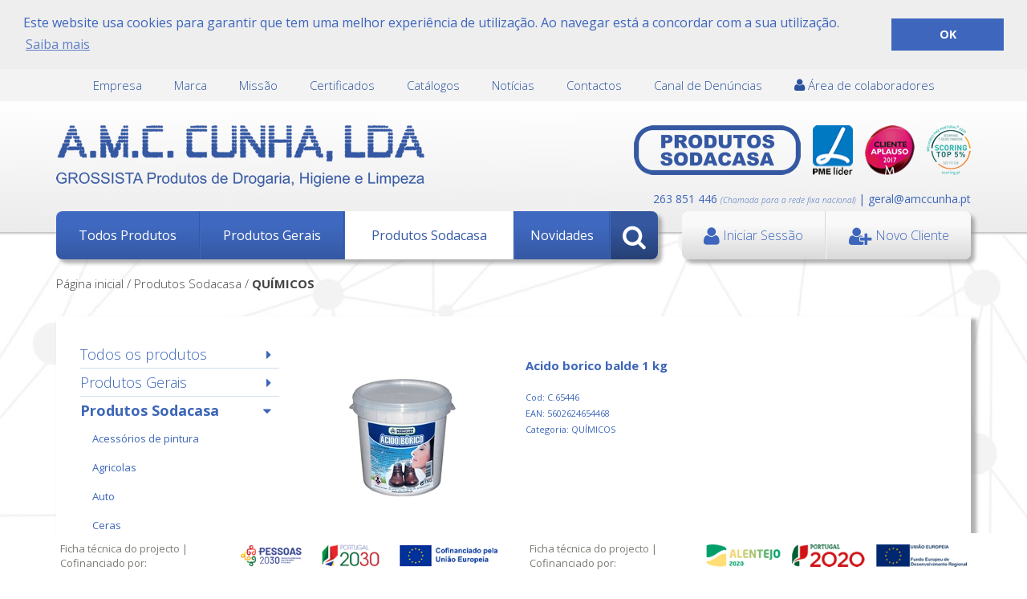

--- FILE ---
content_type: text/html
request_url: https://amccunha.pt/artigo/sodacasa/quimicos/acido-borico-balde-1-kg/1
body_size: 25017
content:


<!DOCTYPE html>
<html>
<head>
    
	<meta name="google-site-verification" content="tQtJWFJLk_UjlA6Hi1w-L3VMpt-7JmxC-n06ZJcA_YI" />
    <meta http-equiv="Content-Type" content="text/html; charset=UTF-8">
    <title>AMCCUNHA - ACIDO BORICO BALDE 1 KG</title>
    <meta name="description" lang="PT" content="" />
	<meta name="keywords" lang="PT" content="" />
	<meta property="og:type" content="website" />
	<meta property="og:url" content="https://" />
	<meta property="og:title" content="ACIDO BORICO BALDE 1 KG" />
	<meta property="og:description" content="" />
	<meta property="og:image" content="https://amccunha.pt/img/logoFb.jpg" />
	<meta name="author" content="Bomsite - Soluções para Internet, Lda">
	<meta name="viewport" content="width=device-width, height=device-height, initial-scale=1.0, user-scalable=yes">
	<meta name="SKYPE_TOOLBAR" content="SKYPE_TOOLBAR_PARSER_COMPATIBLE" />
    <meta name="msvalidate.01" content="9C88730F5BD6CB4E7CD621D5CDAA0EE3" />

    <link rel="stylesheet" type="text/css" media="screen" href="/libs/Font-awesome-4.3.0/css/font-awesome.min.css">
	<link rel="stylesheet" type="text/css" media="screen" href="/libs/bootstrap-3.3.4/css/bootstrap.css" />
    <link rel="stylesheet" type="text/css" media="screen" href="/libs/fancybox-2.1.5/jquery.fancybox.css" />
	<link rel="stylesheet" type="text/css" media="screen" href="/libs/bootstrap-datepicker-1.4.0/css/bootstrap-datepicker.css" />
	<link rel="stylesheet" type="text/css" media="screen" href="/libs/responsive-select-1.6.3/css/bootstrap-select.css" />
	<link rel="stylesheet" type="text/css" media="screen" href="/libs/jquery-ui-1.11.4/jquery-ui.css" />
    <link rel="stylesheet" type="text/css" media="screen" href="/admin/css/menu-esq.css" />
    <link rel="stylesheet" type="text/css" media="screen" href="/admin/css/tabs.css" />
    <link rel="stylesheet" type="text/css" media="screen" href="/admin/css/geral.css" />
    <link rel="stylesheet" type="text/css" media="screen" href="/admin/css/estilos.css" />
    <link rel="stylesheet" type="text/css" media="screen" href="/admin/css/paginas.css" />
    <link rel="stylesheet" type="text/css" media="screen" href="/admin/css/colorbox.css" />
    <link rel="stylesheet" type="text/css" media="screen" href="/libs/Owl-carousel/owl.carousel.css" />
    <link rel="stylesheet" type="text/css" media="screen" href="/libs/Owl-carousel/owl.transitions.css" />
    <link href='https://fonts.googleapis.com/css?family=Open+Sans:400,800italic,800,700italic,700,600italic,600,400italic,300italic,300' rel='stylesheet' type='text/css'>
    <link rel="stylesheet" type="text/css" media="screen" href="/libs/cookieconsent.min.css">


    <script type="text/javascript" src="/libs/jquery-1.11.2.min.js"></script>
	<script type="text/javascript" src="/libs/jquery-ui-1.11.4/jquery-ui.js"></script>
	<script type="text/javascript" src="/admin/js/validacoes.js"></script>
	<script type="text/javascript" src="/admin/js/geral.js"></script>
	<script type="text/javascript" src="/libs/dotdotdot-1.6.16/dotdotdot.js"></script>
	<script type="text/javascript" src="/libs/bootstrap-3.3.4/js/bootstrap.js"></script>	
	<script type="text/javascript" src="/libs/fancybox-2.1.5/jquery.fancybox.js"></script>
	<script type="text/javascript" src="/libs/bootstrap-datepicker-1.4.0/js/bootstrap-datepicker.js"></script>
	<script type="text/javascript" src="/libs/responsive-select-1.6.3/js/bootstrap-select.js"></script>
    <script type="text/javascript" src="/libs/Owl-carousel/owl.carousel.js"></script>
    
    <script type="text/javascript" src="/admin/js/jquery.colorbox.js"></script>
    <script type="text/javascript" src="/libs/cookieconsent.min.js"></script>
	<!-- Google tag (gtag.js) --> 
	<script async src="https://www.googletagmanager.com/gtag/js?id=G-FCK66C740S"></script>
	<script> window.dataLayer = window.dataLayer || []; function gtag(){dataLayer.push(arguments);} gtag('js', new Date()); gtag('config', 'G-FCK66C740S'); </script>
	<!-- Google tag (gtag.js) --> 
	
</head>

<body>

    <!--include file="barraNews.asp" -->
    <!--include file="lightBox.asp" -->
    <!--include file="barraTop.asp" -->
    

<div id="modals">


    <div class="modal fade" id="modalRelatorioAtraso">
        <div class="modal-dialog">
			<div class="modal-content">
				<div class="modal-header">
					<div class="row">
						<div class="col-xs-12 col-sm-4 cssMargin20bottom">
							<img class="img-responsive" style="position:relative; max-width:200px; width:100%" src="/img/logo.png" alt="AMCCUNHA"/>
						</div>
						<div class="col-xs-12 col-sm-8 modalTitle cssMargin20bottom">
							Relatórios em atraso
						</div>
					</div>
				</div>
				<div class="modal-body">
					<div class="row">
                        <div class="col-xs-12">
						    <div>Regularize os seus relatórios</div>
                        </div>
					</div>
				</div>
				<div class="modal-footer" style="border-top:none;">
					<button class="close" aria-label="Close" data-dismiss="modal" type="button">
						<span aria-hidden="true"></span>
					</button>
				</div>
			</div>
		</div>
	</div>

    <div class="modal fade" id="boxFacturasVencidas">
        <div class="modal-dialog">
			<div class="modal-content">
				<div class="modal-header">
					<div class="row">
						<div class="col-xs-12 col-sm-4 cssMargin20bottom">
							<img class="img-responsive" style="position:relative; max-width:200px; width:100%" src="/img/logo.png" alt="AMCCUNHA"/>
						</div>
						<div class="col-xs-12 col-sm-8 modalTitle cssMargin20bottom">
							Documentos pendentes
						</div>
					</div>
				</div>
				<div class="modal-body">
					<div class="row">
                        <div class="col-xs-12">
						    <div id="mostraFacturasVencidas"></div>
                        </div>
					</div>
				</div>
				<div class="modal-footer" style="border-top:none;">
					<button class="close" aria-label="Close" data-dismiss="modal" type="button">
						<span aria-hidden="true"></span>
					</button>
				</div>
			</div>
		</div>
	</div>



	<div class="modal fade" id="boxEscolheLinha">
        <div class="modal-dialog">
			<div class="modal-content">
				<div class="modal-header">
					<div class="row">
						<div class="col-xs-12 col-sm-4 cssMargin20bottom">
							<img class="img-responsive" style="position:relative; max-width:200px; width:100%" src="/img/logo.png" alt="AMCCUNHA"/>
						</div>
						<div class="col-xs-12 col-sm-8 modalTitle cssMargin20bottom">
							Adicionar quantidade
						</div>
					</div>
				</div>
				<div class="modal-body">
					<div class="row">
                        <div class="col-xs-12">
						    <div id="mostraEscolha"></div>
                        </div>
					</div>
				</div>
				<div class="modal-footer" style="border-top:none;">
					<button class="close" aria-label="Close" data-dismiss="modal" type="button">
						<span aria-hidden="true"></span>
					</button>
				</div>
			</div>
		</div>
	</div>


	<div class="modal fade" id="divRecuperarPassword">
		<div class="modal-dialog">
			<div class="modal-content">
				<div class="modal-header" style="margin-bottom:20px">
					<div class="row" >
						<div class="col-xs-12 col-sm-4">
							<img class="img-responsive" style="position:relative; max-width:200px; width:100%" src="/img/logo.png" alt="AMCCUNHA"/>
						</div>
						<div class="col-xs-12 col-sm-8 modalTitle">
							<div>
								<p><b>Recuperar password</b></p>
							</div>
						</div>
					</div>
				</div>
				<div class="modal-body">
					<div class="row" >
						<div class="modalText col-xs-12 col-sm-6">
							<div id="divTxtRecuperar">Digite o seu Id de Cliente e receba no seu email a Chave de Acesso</div>
							<div style="margin-top:10px">
								<div class="divLabels">Id de Cliente</div>
								<input type="text" name="fCampoRecuperar" id="fCampoRecuperar"  class="form-control" />
							</div>
                            <div id="msgRecuperarPass" style="margin:10px 0;"></div>
							<div style="margin-top:10px">
								<button id="btnRecuperar" class="buttonSumbit" style="float:right">Recuperar</button>
							</div>
								
						</div>

						<div class="modalText col-xs-12 col-sm-6">
							<div>Para ser cliente da AMC Cunha terá de preencher este formulário de pré-registo e aguardar um contacto da parte da AMC Cunha</div>
							<button class="buttonSumbit" style="margin-top:10px" onclick="location.href='/registar'">QUERO REGISTAR-ME </button>
						</div>
					</div>
				</div>
				<div class="modal-footer" style="border-top:none;">
					<button class="close" aria-label="Close" data-dismiss="modal" type="button">
						<span aria-hidden="true">OK</span>
					</button>
				</div>
			</div>
		</div>
	</div>  



	<div class="modal fade" id="divPassword">
		<div class="modal-dialog">
			<div class="modal-content">
				<div class="modal-header" style="margin-bottom:20px">
					<div class="row" style="position:relative">
						<div class="col-xs-12 col-sm-4">
							<img class="img-responsive" style="position:relative; max-width:200px; width:100%" src="/img/logo.png" alt="AMCCUNHA"/>
						</div>
						<div class="col-xs-12 col-sm-8 modalTitle">
							<div>
								<p><b>Alterar Chave de Acesso </b></p>
							</div>
						</div>
					</div>
				</div>
				<div class="modal-body">
					<div class="row" style="position:relative">
						<div class="modalText col-xs-12 col-sm-6">
							<div>Altere a sua Chave de Acesso </div>
							<div style="margin-top:10px">
								<div class="divLabels">Nova Chave de Acesso</div>
								<input type="password" name="fNovaPassword" id="fNovaPassword" class="form-control" />
							</div>
							<div style="margin-top:10px">
								<div class="divLabels">Confirme a Chave de Acesso</div>
								<input type="password" name="fConfirmacaoPassword" id="fConfirmacaoPassword" class="form-control"/>
							</div>
                            <div id="msgAlterarPass" style="margin:10px 0;"></div>
							<button id="btnAlteraPassword" class="buttonSumbit btnAlteraPassword" style="float:right">Alterar</button>
						</div>

						<div class="modalText col-xs-12 col-sm-6">
							<div>Para ser cliente da AMC Cunha terá de preencher este formulário de pré-registo e aguardar um contacto da parte da AMC Cunha</div>
							<button class="buttonSumbit" style="margin-top:10px" onclick="location.href='/registar'">QUERO REGISTAR-ME </button>
						</div>
					</div>
				</div>
				<div class="modal-footer" style="border-top:none;">
					<button class="close" aria-label="Close" data-dismiss="modal" type="button">
						<span aria-hidden="true">OK</span>
					</button>
				</div>
			</div>
		</div>
	</div>




		
	<div class="modal fade" id="divMensagens">
		<div class="modal-dialog">
			<div class="modal-content"> 
				<div class="modal-header" style="margin-bottom:20px">
					<div class="row" id="divCabLightbox" style="position:relative">
						<div class="col-xs-12 col-sm-4">
							<img class="img-responsive" style="position:relative; max-width:200px; width:100%" src="/img/logo.png" alt="AMCCUNHA"/>
						</div>
						<div class="divTitulosLightbox hidden-xs col-sm-8 modalTitle" style="text-align:right;">
							<div style="font-size:25px; color:; text-align:right; max-width:200px; float:right"><p><b></b></p></div>
						</div>
						<div class="divTitulosLightbox col-xs-12 hidden-sm hidden-md hidden-lg modalTitle" style="text-align:left; margin-top:20px; line-height:1.1">
							<div style="font-size:20px; color:; text-align:left"><p><b></b></p></div>
						</div>
					</div>
				</div>
				<div class="modal-body">
					<div class="row" style="position:relative">
						<div class="modalText col-xs-12 col-sm-6">
                            <div>
					            A gerar PDF<br />
                                Por favor, aguarde...
                                <br><br><br>
                                <img src="/admin/imgIcons/ajax-loader.gif" />
                            </div>
                        </div>
                    </div>
				</div>
				
			</div>
		</div>
	</div>


<div class="modal fade" id="divMensagemArtigoInexistente">
		<div class="modal-dialog">
			<div class="modal-content"> 
				<div class="modal-header" style="margin-bottom:20px">
					<div class="row" id="divCabLightbox" style="position:relative">
						<div class="col-xs-12 col-sm-4">
							<img class="img-responsive" style="position:relative; max-width:200px; width:100%" src="/img/logo.png" alt="AMCCUNHA"/>
						</div>
						<div class="divTitulosLightbox hidden-xs col-sm-8 modalTitle" style="text-align:right;">
							<div style="font-size:25px; color:; text-align:right; max-width:200px; float:right"><p><b></b></p></div>
						</div>
						<div class="divTitulosLightbox col-xs-12 hidden-sm hidden-md hidden-lg modalTitle" style="text-align:left; margin-top:20px; line-height:1.1">
							<div style="font-size:20px; color:; text-align:left"><p><b></b></p></div>
						</div>
					</div>
				</div>
				<div class="modal-body">
					<div class="row" style="position:relative">
						<div class="modalText col-xs-12 col-sm-6">
							<div>Este artigo já não se encontra ativo na base de dados</div>
                        </div>
                    </div>
				</div>
				
			</div>
		</div>
	</div>


    <div class="modal fade" id="divLinks">
		<div class="modal-dialog">
			<div class="modal-content">
				<div class="modal-header">
					<div class="container-fluid">
						<div class="row" id="divCabLightbox" style="position:relative">
							<div class="col-xs-12 col-sm-4">
								<img class="img-responsive" style="position:relative; max-width:200px; width:100%" src="/img/logo.png" alt="AMCCUNHA"/>
							</div>
							<div class="divTitulosLightbox hidden-xs col-sm-8 modalTitle" style="text-align:right;">
								<div style="font-size:25px; color:; text-align:right; max-width:200px; float:right"><p><b></b></p></div>
							</div>
							<div class="divTitulosLightbox col-xs-12 hidden-sm hidden-md hidden-lg modalTitle" style="text-align:left; margin-top:20px; line-height:1.1">
								<div style="font-size:20px; color:; text-align:left"><p><b></b></p></div>
							</div>
						</div>
					</div>
				</div>
				<div class="modal-body">
					<div class="row" style="position:relative">
						<div class="modalText col-xs-12 col-sm-6">
                            <div>
                                <a id="linkDownload" target="_blank" style="font-family:Verdana; font-size:13px; color:#333333; text-decoration:none; ">
                                    <img src="/img/iconPdf.jpg" style="float:left; margin-right:10px; margin-left:10px;" />
                                    Clique aqui para efetuar download do PDF
                                </a>     
				             </div>
                        </div>
                    </div>
				</div>
			</div>
		</div>
	</div>

	<div id="divPopLightBoxCarrinho" style="width:700px; max-width:100%"></div>

    <div class="modal fade" id="divDetalheHistorico" >
		<div class="modal-dialog modal-lg" >
			<div class="modal-content">
				<div class="modal-header" style="margin-bottom:20px">
					<div class="row" id="divCabLightbox" style="position:relative">
						<div class="col-xs-12 col-sm-4">
							<img class="img-responsive" style="position:relative; max-width:200px; width:100%" src="/img/logo.png" alt="AMCCUNHA"/>
						</div>
						<div class="divTitulosLightbox hidden-xs col-sm-8 modalTitle" style="text-align:right;">
							<div style="font-size:25px; color:; text-align:right; max-width:200px; float:right"><p><b>Detalhe</b></p></div>
						</div>
						<div class="divTitulosLightbox col-xs-12 hidden-sm hidden-md hidden-lg modalTitle" style="text-align:left; margin-top:20px; line-height:1.1">
							<div style="font-size:20px; color:; text-align:left"><p><b>Detalhe</b></p></div>
						</div>
					</div>
				</div>
				<div class="modal-body">
					<div class="row" style="position:relative">
						<div class="modalText col-xs-12 ">
                            <div id="boxDetalheHistorico"></div>
                        </div>
                    </div>
				</div>
			</div>
		</div>
	</div>

    <div class="modal fade" id="divDetalheHistoricoProposta" >
		<div class="modal-dialog modal-lg" >
			<div class="modal-content">
				<div class="modal-header" style="margin-bottom:20px">
					<div class="row" id="divCabLightbox" style="position:relative">
						<div class="col-xs-12 col-sm-4">
							<img class="img-responsive" style="position:relative; max-width:200px; width:100%" src="/img/logo.png" alt="AMCCUNHA"/>
						</div>
						<div class="divTitulosLightbox hidden-xs col-sm-8 modalTitle" style="text-align:right;">
							<div style="font-size:25px; color:; text-align:right; max-width:200px; float:right"><p><b>Detalhe proposta</b></p></div>
						</div>
						<div class="divTitulosLightbox col-xs-12 hidden-sm hidden-md hidden-lg modalTitle" style="text-align:left; margin-top:20px; line-height:1.1">
							<div style="font-size:20px; color:; text-align:left"><p><b>Detalhe proposta</b></p></div>
						</div>
					</div>
				</div>
				<div class="modal-body">
					<div class="row" style="position:relative">
						<div class="modalText col-xs-12 ">
                            <div id="boxDetalheHistoricoProposta"></div>
                        </div>
                    </div>
				</div>
			</div>
		</div>
	</div>

    <div class="modal fade" id="divDetalheLinhaCarrinho">
        <div class="modal-dialog">
			<div class="modal-content">
				<div class="modal-header" style="margin-bottom:20px">
					<div class="row">
						<div class="col-xs-12 col-sm-4 cssMargin20bottom">
							<img class="img-responsive" style="position:relative; max-width:200px; width:100%" src="/img/logo.png" alt="AMCCUNHA"/>
						</div>
						<div class="col-xs-12 col-sm-8 modalTitle cssMargin20bottom">
							Adicionar quantidade
						</div>
					</div>
				</div>
				<div class="modal-body">
					<div class="row">
                        <div class="col-xs-12">
						    <div id="boxDetalheLinhaCarrinho"></div>
                        </div>
					</div>
				</div>
				<div class="modal-footer" style="border-top:none;">
					<button class="close" aria-label="Close" data-dismiss="modal" type="button">
						<span aria-hidden="true" style="font-size:30px;">OK</span>
					</button>
				</div>
			</div>
		</div>
	</div>  



    <div class="modal fade" id="divFolhaCaixa">
        <div class="modal-dialog">
			<div class="modal-content">
				<div class="modal-header" style="margin-bottom:20px">
					<div class="row">
						<div class="col-xs-12 col-sm-4 cssMargin20bottom">
							<img class="img-responsive" style="position:relative; max-width:200px; width:100%" src="/img/logo.png" alt="AMCCUNHA"/>
						</div>
						<div class="col-xs-12 col-sm-8 modalTitle cssMargin20bottom">
							FOLHA DE CAIXA
						</div>
					</div>
				</div>
				<div class="modal-body">
					<div class="row">
                        <div class="col-xs-12 divTexto">
						    
                        </div>
					</div>
				</div>
				<div class="modal-footer" style="border-top:none;">
					<button class="close" aria-label="Close" data-dismiss="modal" type="button">
						<span aria-hidden="true" style="font-size:30px;">OK</span>
					</button>
				</div>
			</div>
		</div>
	</div>  

	<div class="modal fade" id="detalhe-entrega">
		<div class="modal-dialog">
			<div class="modal-content">
				<div class="modal-header" style="margin-bottom:20px">
					<div class="row">
						<div class="col-xs-12 col-sm-4 cssMargin20bottom">
							<img class="img-responsive" style="position:relative; max-width:200px; width:100%" src="/img/logo.png" alt="AMCCUNHA"/>
						</div>
						<div class="col-xs-12 col-sm-8 modalTitle cssMargin20bottom">
							
						</div>
					</div>
				</div>
				<div class="modal-body">
					
				</div>
				<div class="modal-footer" style="border-top:none;">
					<button class="close" aria-label="Close" data-dismiss="modal" type="button">
						<span aria-hidden="true" style="font-size:30px;">OK</span>
					</button>
				</div>
			</div>
		</div>
	</div>  
</div>


<style>
.modal p {margin:0;}
.modal-content {padding:15px;}

.modal-header,
.modal-body,
.modal-footer {
	padding-left:0;
	padding-right:0;
    padding:0px;
}

.modal-header{  padding-bottom:20px; margin-bottom:20px;}
.modal-body{margin-bottom:20px;}
    
.modalText { margin			: 0; color			: #666666;}
.modalTitle {color : #3f68bf; font-size:15px;}
.modalLogo {position: relative; max-width: 200px;width: 100%;}

.modalClose {
	padding:0;
	border:0;
	background:none;
	margin:0;
	cursor:pointer;
	color			: #787878;
	line-height:30px;
	font-weight:bold;
	font-size:20px;
}

.modalClose:hover {
	color:#000000;
}


.loginModalBtn{
	font-size		: 13px;
    height			: 40px;
    line-height		: 40px;
	padding			: 0 10px;
	background		: #000000;
	color			: #FFFFFF;
	border			: none;

}
.loginModalBtnLink {
	cursor			: pointer;
	float			: left;
	line-height		: 40px;
}
.loginModalBtn:hover {
	background		: #666666;
}


/*MEDIA QUERIES*/
@media only screen and (max-width : 767px) {
	.modalText {
		font-size	: 11px;
	}
	.modalTitle {
		font-size	: 18px;
		text-align	: left;
		margin-top	: 20px;
	}
}

@media only screen and (min-width : 768px) {
	.modalText {
		font-size	: 13px;
	}
	.modalTitle {
		font-size	: 21px;
		text-align	: right;
		float		: right;
	}
}

/*MEDIA QUERIES*/

</style>

    <div class="boxMainMenuTop" >
        <div class="container">
            <div class="row">
                <div class=" col-xs-12">
                    
	<div class="navbar" role="navigation">
		<div class="navbar-header">
			<button type="button" id="btnBarraCab" class="navbar-toggle" data-toggle="collapse" data-target="#barraCabecalho">
				<span class="icon-bar"></span>
				<span class="icon-bar"></span>
				<span class="icon-bar"></span>
			</button>

            <div style="float:right; padding-right:15px;" class="visible-xs">
                <i onclick="location.href='/area-reservada'" class="fa fa-user" style="font-size:27px; line-height:40px; color:#3F69C0; vertical-align:middle; cursor:pointer;"></i> 
            </div>
		</div>


		<div class="navbar-collapse collapse" id="barraCabecalho">
			<ul class="nav navbar-nav navbar-right">
				
					<li><a href="/empresa" class="">Empresa</a></li>
				
					<li><a href="/marca" class="">Marca</a></li>
				
					<li><a href="/missao" class="">Missão</a></li>
				
					<li><a href="/certificados" class="">Certificados</a></li>
				
					<li><a href="/catalogo" class="">Catálogos</a></li>
				
					<li><a href="/noticias" class="">Notícias</a></li>
				
					<li><a href="/contactos" class="">Contactos</a></li>
				
					<li><a href="/canal-de-denuncias" class="">Canal de Denúncias</a></li>
				
				
				<li>
					<a href="https://my.amccunha.pt" target="_blank">
					<i class="fa fa-user" style="  color: #2B529F; font-size:17px; "></i>
					Área de colaboradores
					</a>
				</li>
				
				
			</ul>

		</div>
	</div>
    <div style=" position:absolute; right:15px; top:8px; display:none;">
        <img src="/img/iconFace.png" />
    </div>

<style>

.navbar {border : none; margin : 0; padding-right:25px;}
#navbarParent { position: absolute; bottom: 0; right: 0;}
.navbar-nav {}
.navbar-nav > li > a {color : #2B529F;padding : 0px 20px; font-size : 15px;cursor : pointer;line-height : 40px;font-weight : 300;}
.navbar-nav > li > a:hover { font-weight:500; background:transparent;}
.navbar-nav > li > a.highlighted { }

    @media(max-width:766px) {
        .navbar-toggle { float:left; margin-bottom: 4px; margin-right: 15px;margin-top: 4px;}
        .navbar-toggle .icon-bar { background:#3A60B1;}
    }
</style>
                </div>
            </div>
        </div>
    </div>

    <div class="boxMainBarTop" >
        <div class="container">
            <div class="row">
                <div class="col-sm-6 col-xs-12 boxLogo">
                    <img src="/img/logo.png" class="imgLogo" onclick="location.href='/'" />
                </div>

                <div class="col-sm-6 col-xs-12 boxLogo2">

                    <div class="logos">
                        <img src="/img/SoDaCasaNovo.png" />
                        <img src="/img/pmeLider2017.png" />
                        <img src="/img/millennium2017.png" />
                        <img src="/img/scoring.png" />


                    </div>
                    


                    <br>263 851 446
					
					<span style="font-size:10px; font-weight:300; font-style:italic; ">
					(Chamada para a rede fixa nacional)
					</span>
					 | geral@amccunha.pt
                </div>

                <div class="boxBarMenus" >
                    <div class="col-sm-8 col-xs-12">
                        

<div class="row visible-xs">
    <div class="col-xs-12">
      
        <ul id="ulMenuVertical">
            <li class="liMain">
                <div style="height:40px;"></div>
                <div id="iconLiMain" style="text-align:center;">
                    <i class="fa fa-bars" style="color:#fff; font-size:21px; line-height:40px; "></i>
                </div>

                <ul class="ulMenuEsqFilho" style="margin-top:5px">
                    <li onclick="location.href='/artigos/todos/todos/1'"><span>Todos os produtos</span></li>
                    <li class="hasChild"><span>Produtos gerais </span>
                        
        <ul class="ulMenuEsqFilho">
        
            <li onclick="location.href='/artigos/gerais/acessorios-de-pintura/1'" class="">
                <span> ACESSÓRIOS DE PINTURA </span>
            </li>

            
            <li onclick="location.href='/artigos/gerais/agricolas/1'" class="">
                <span> AGRICOLAS </span>
            </li>

            
            <li onclick="location.href='/artigos/gerais/auto/1'" class="">
                <span> AUTO </span>
            </li>

            
            <li onclick="location.href='/artigos/gerais/ceras/1'" class="">
                <span> CERAS </span>
            </li>

            
            <li onclick="location.href='/artigos/gerais/colas-e-silicones/1'" class="">
                <span> COLAS E SILICONES </span>
            </li>

            
            <li onclick="location.href='/artigos/gerais/corantes/1'" class="">
                <span> CORANTES </span>
            </li>

            
            <li onclick="location.href='/artigos/gerais/detergentes/1'" class="">
                <span> DETERGENTES </span>
            </li>

            
            <li onclick="location.href='/artigos/gerais/diversos/1'" class="">
                <span> DIVERSOS </span>
            </li>

            
            <li onclick="location.href='/artigos/gerais/domesticos/1'" class="">
                <span> DOMÉSTICOS </span>
            </li>

            
            <li onclick="location.href='/artigos/gerais/ecologicos/1'" class="">
                <span> ECOLÓGICOS </span>
            </li>

            
            <li onclick="location.href='/artigos/gerais/embalagens/1'" class="">
                <span> EMBALAGENS </span>
            </li>

            
            <li onclick="location.href='/artigos/gerais/fitas/1'" class="">
                <span> FITAS </span>
            </li>

            
            <li onclick="location.href='/artigos/gerais/jardinagem/1'" class="">
                <span> JARDINAGEM </span>
            </li>

            
            <li onclick="location.href='/artigos/gerais/massas-e-betumes/1'" class="">
                <span> MASSAS E BETUMES </span>
            </li>

            
            <li onclick="location.href='/artigos/gerais/oleos-e-lubrificantes/1'" class="">
                <span> ÓLEOS E LUBRIFICANTES </span>
            </li>

            
            <li onclick="location.href='/artigos/gerais/pet/1'" class="">
                <span> PET </span>
            </li>

            
            <li onclick="location.href='/artigos/gerais/piscinas/1'" class="">
                <span> PISCINAS </span>
            </li>

            
            <li onclick="location.href='/artigos/gerais/pos/1'" class="">
                <span> PÓS </span>
            </li>

            
            <li onclick="location.href='/artigos/gerais/protecao-e-seguranca/1'" class="">
                <span> PROTEÇÃO E SEGURANÇA </span>
            </li>

            
            <li onclick="location.href='/artigos/gerais/quimicos/1'" class="">
                <span> QUÍMICOS </span>
            </li>

            
            <li onclick="location.href='/artigos/gerais/higiene-pessoal/1'" class="">
                <span> SAÚDE E HIGIENE </span>
            </li>

            
            <li onclick="location.href='/artigos/gerais/solventes/1'" class="">
                <span> SOLVENTES </span>
            </li>

            
            <li onclick="location.href='/artigos/gerais/tintas/1'" class="">
                <span> TINTAS </span>
            </li>

            
            <li onclick="location.href='/artigos/gerais/toxicos/1'" class="">
                <span> TÓXICOS </span>
            </li>

            
            <li onclick="location.href='/artigos/gerais/utensilios-do-lar/1'" class="">
                <span> UTENSÍLIOS DO LAR </span>
            </li>

            
        </ul>
    
                    </li>
                    <li class="hasChild"><span>Produtos sodacasa </span>
                        
        <ul class="ulMenuEsqFilho">
        
            <li onclick="location.href='/artigos/sodacasa/acessorios-de-pintura/1'" class="">
                <span> ACESSÓRIOS DE PINTURA </span>
            </li>

            
            <li onclick="location.href='/artigos/sodacasa/agricolas/1'" class="">
                <span> AGRICOLAS </span>
            </li>

            
            <li onclick="location.href='/artigos/sodacasa/auto/1'" class="">
                <span> AUTO </span>
            </li>

            
            <li onclick="location.href='/artigos/sodacasa/ceras/1'" class="">
                <span> CERAS </span>
            </li>

            
            <li onclick="location.href='/artigos/sodacasa/colas-e-silicones/1'" class="">
                <span> COLAS E SILICONES </span>
            </li>

            
            <li onclick="location.href='/artigos/sodacasa/corantes/1'" class="">
                <span> CORANTES </span>
            </li>

            
            <li onclick="location.href='/artigos/sodacasa/detergentes/1'" class="">
                <span> DETERGENTES </span>
            </li>

            
            <li onclick="location.href='/artigos/sodacasa/diversos/1'" class="">
                <span> DIVERSOS </span>
            </li>

            
            <li onclick="location.href='/artigos/sodacasa/domesticos/1'" class="">
                <span> DOMÉSTICOS </span>
            </li>

            
            <li onclick="location.href='/artigos/sodacasa/ecologicos/1'" class="">
                <span> ECOLÓGICOS </span>
            </li>

            
            <li onclick="location.href='/artigos/sodacasa/embalagens/1'" class="">
                <span> EMBALAGENS </span>
            </li>

            
            <li onclick="location.href='/artigos/sodacasa/fitas/1'" class="">
                <span> FITAS </span>
            </li>

            
            <li onclick="location.href='/artigos/sodacasa/massas-e-betumes/1'" class="">
                <span> MASSAS E BETUMES </span>
            </li>

            
            <li onclick="location.href='/artigos/sodacasa/oleos-e-lubrificantes/1'" class="">
                <span> ÓLEOS E LUBRIFICANTES </span>
            </li>

            
            <li onclick="location.href='/artigos/sodacasa/pet/1'" class="">
                <span> PET </span>
            </li>

            
            <li onclick="location.href='/artigos/sodacasa/pos/1'" class="">
                <span> PÓS </span>
            </li>

            
            <li onclick="location.href='/artigos/sodacasa/protecao-e-seguranca/1'" class="">
                <span> PROTEÇÃO E SEGURANÇA </span>
            </li>

            
            <li onclick="location.href='/artigos/sodacasa/quimicos/1'" class="">
                <span> QUÍMICOS </span>
            </li>

            
            <li onclick="location.href='/artigos/sodacasa/higiene-pessoal/1'" class="">
                <span> SAÚDE E HIGIENE </span>
            </li>

            
            <li onclick="location.href='/artigos/sodacasa/solventes/1'" class="">
                <span> SOLVENTES </span>
            </li>

            
            <li onclick="location.href='/artigos/sodacasa/tintas/1'" class="">
                <span> TINTAS </span>
            </li>

            
            <li onclick="location.href='/artigos/sodacasa/toxicos/1'" class="">
                <span> TÓXICOS </span>
            </li>

            
            <li onclick="location.href='/artigos/sodacasa/utensilios-do-lar/1'" class="">
                <span> UTENSÍLIOS DO LAR </span>
            </li>

            
        </ul>
    
                    </li>
                    <li onclick="location.href='/artigos/novidade/todos/1'"><span>Novidades </span></li>
                </ul>
            </li>
        </ul>

        <div style="position:absolute; right:30px; top:0px; z-index:100;">
            <a id="btnOpenSearchXs" style="cursor:pointer;">
                <i class="fa fa-search" style="font-size:25px; line-height:40px; color:#fff; vertical-align:middle; "></i>
            </a>

            
                <div id="boxSearchXs" style="position:absolute; right:0px; z-index:1000; margin-top:10px; display:none">
            
                <input type="text" name="fPesquisaXs" id="fPesquisaXs" class="form-control" style="height:25px; width:200px;" value=""  />
                <div id="btnPesquisarArtigosXs" style="position:absolute; right:5px; font-size:15px; top:0px; line-height:25px;">OK</div>
            </div>
        </div>
    </div>
</div>


<style>
    .btnCarrinhoXs{height:40px; width:40px; background:#F45E71; margin-left:5px; text-align:center; border-radius:4px;}
    .liMain > ul{ border-radius:8px;}
</style>



<ul class="ulMenu" id="ulMenuHorizontal">
    
        <li class="liMenu"><a href="/artigos/todos/todos/1">Todos Produtos</a></li>
    
        <li class="liMenu">
    
        <a >Produtos Gerais</a>
        <div class="col-xs-12 subnav" >  
            <div style=" overflow:hidden; background : #fff; padding:20px;">
                
                        <div class="col-lg-3 col-md-4 col-sm-6 cssMenuNivel1" style="text-align:left;" >
                            
                                <a href="/artigos/gerais/acessorios-de-pintura/1">acessórios de pintura</a>
                            
                        </div>
                    
                        <div class="col-lg-3 col-md-4 col-sm-6 cssMenuNivel1" style="text-align:left;" >
                            
                                <a href="/artigos/gerais/agricolas/1">agricolas</a>
                            
                        </div>
                    
                        <div class="col-lg-3 col-md-4 col-sm-6 cssMenuNivel1" style="text-align:left;" >
                            
                                <a href="/artigos/gerais/auto/1">auto</a>
                            
                        </div>
                    
                        <div class="col-lg-3 col-md-4 col-sm-6 cssMenuNivel1" style="text-align:left;" >
                            
                                <a href="/artigos/gerais/ceras/1">ceras</a>
                            
                        </div>
                    
                        <div class="col-lg-3 col-md-4 col-sm-6 cssMenuNivel1" style="text-align:left;" >
                            
                                <a href="/artigos/gerais/colas-e-silicones/1">colas e silicones</a>
                            
                        </div>
                    
                        <div class="col-lg-3 col-md-4 col-sm-6 cssMenuNivel1" style="text-align:left;" >
                            
                                <a href="/artigos/gerais/corantes/1">corantes</a>
                            
                        </div>
                    
                        <div class="col-lg-3 col-md-4 col-sm-6 cssMenuNivel1" style="text-align:left;" >
                            
                                <a href="/artigos/gerais/detergentes/1">detergentes</a>
                            
                        </div>
                    
                        <div class="col-lg-3 col-md-4 col-sm-6 cssMenuNivel1" style="text-align:left;" >
                            
                                <a href="/artigos/gerais/diversos/1">diversos</a>
                            
                        </div>
                    
                        <div class="col-lg-3 col-md-4 col-sm-6 cssMenuNivel1" style="text-align:left;" >
                            
                                <a href="/artigos/gerais/domesticos/1">domésticos</a>
                            
                        </div>
                    
                        <div class="col-lg-3 col-md-4 col-sm-6 cssMenuNivel1" style="text-align:left;" >
                            
                                <a href="/artigos/gerais/ecologicos/1">ecológicos</a>
                            
                        </div>
                    
                        <div class="col-lg-3 col-md-4 col-sm-6 cssMenuNivel1" style="text-align:left;" >
                            
                                <a href="/artigos/gerais/embalagens/1">embalagens</a>
                            
                        </div>
                    
                        <div class="col-lg-3 col-md-4 col-sm-6 cssMenuNivel1" style="text-align:left;" >
                            
                                <a href="/artigos/gerais/fitas/1">fitas</a>
                            
                        </div>
                    
                        <div class="col-lg-3 col-md-4 col-sm-6 cssMenuNivel1" style="text-align:left;" >
                            
                                <a href="/artigos/gerais/jardinagem/1">jardinagem</a>
                            
                        </div>
                    
                        <div class="col-lg-3 col-md-4 col-sm-6 cssMenuNivel1" style="text-align:left;" >
                            
                                <a href="/artigos/gerais/massas-e-betumes/1">massas e betumes</a>
                            
                        </div>
                    
                        <div class="col-lg-3 col-md-4 col-sm-6 cssMenuNivel1" style="text-align:left;" >
                            
                                <a href="/artigos/gerais/oleos-e-lubrificantes/1">óleos e lubrificantes</a>
                            
                        </div>
                    
                        <div class="col-lg-3 col-md-4 col-sm-6 cssMenuNivel1" style="text-align:left;" >
                            
                                <a href="/artigos/gerais/pet/1">pet</a>
                            
                        </div>
                    
                        <div class="col-lg-3 col-md-4 col-sm-6 cssMenuNivel1" style="text-align:left;" >
                            
                                <a href="/artigos/gerais/piscinas/1">piscinas</a>
                            
                        </div>
                    
                        <div class="col-lg-3 col-md-4 col-sm-6 cssMenuNivel1" style="text-align:left;" >
                            
                                <a href="/artigos/gerais/pos/1">pós</a>
                            
                        </div>
                    
                        <div class="col-lg-3 col-md-4 col-sm-6 cssMenuNivel1" style="text-align:left;" >
                            
                                <a href="/artigos/gerais/protecao-e-seguranca/1">proteção e segurança</a>
                            
                        </div>
                    
                        <div class="col-lg-3 col-md-4 col-sm-6 cssMenuNivel1" style="text-align:left;" >
                            
                                <a href="/artigos/gerais/quimicos/1">químicos</a>
                            
                        </div>
                    
                        <div class="col-lg-3 col-md-4 col-sm-6 cssMenuNivel1" style="text-align:left;" >
                            
                                <a href="/artigos/gerais/higiene-pessoal/1">saúde e higiene</a>
                            
                        </div>
                    
                        <div class="col-lg-3 col-md-4 col-sm-6 cssMenuNivel1" style="text-align:left;" >
                            
                                <a href="/artigos/gerais/solventes/1">solventes</a>
                            
                        </div>
                    
                        <div class="col-lg-3 col-md-4 col-sm-6 cssMenuNivel1" style="text-align:left;" >
                            
                                <a href="/artigos/gerais/tintas/1">tintas</a>
                            
                        </div>
                    
                        <div class="col-lg-3 col-md-4 col-sm-6 cssMenuNivel1" style="text-align:left;" >
                            
                                <a href="/artigos/gerais/toxicos/1">tóxicos</a>
                            
                        </div>
                    
                        <div class="col-lg-3 col-md-4 col-sm-6 cssMenuNivel1" style="text-align:left;" >
                            
                                <a href="/artigos/gerais/utensilios-do-lar/1">utensílios do lar</a>
                            
                        </div>
                    
            </div>
        </div>
    </li>
    
        <li class="liMenu liSelect">
    
        <a>Produtos Sodacasa</a>
        <div class="col-xs-12 subnav" >  
            <div style=" overflow:hidden; background : #fff; padding:20px;">
                
                        <div class="col-lg-3 col-md-4 col-sm-6 cssMenuNivel1" style="text-align:left;" >
                            
                                <a href="/artigos/sodacasa/acessorios-de-pintura/1">acessórios de pintura</a>
                            
                        </div>
                    
                        <div class="col-lg-3 col-md-4 col-sm-6 cssMenuNivel1" style="text-align:left;" >
                            
                                <a href="/artigos/sodacasa/agricolas/1">agricolas</a>
                            
                        </div>
                    
                        <div class="col-lg-3 col-md-4 col-sm-6 cssMenuNivel1" style="text-align:left;" >
                            
                                <a href="/artigos/sodacasa/auto/1">auto</a>
                            
                        </div>
                    
                        <div class="col-lg-3 col-md-4 col-sm-6 cssMenuNivel1" style="text-align:left;" >
                            
                                <a href="/artigos/sodacasa/ceras/1">ceras</a>
                            
                        </div>
                    
                        <div class="col-lg-3 col-md-4 col-sm-6 cssMenuNivel1" style="text-align:left;" >
                            
                                <a href="/artigos/sodacasa/colas-e-silicones/1">colas e silicones</a>
                            
                        </div>
                    
                        <div class="col-lg-3 col-md-4 col-sm-6 cssMenuNivel1" style="text-align:left;" >
                            
                                <a href="/artigos/sodacasa/corantes/1">corantes</a>
                            
                        </div>
                    
                        <div class="col-lg-3 col-md-4 col-sm-6 cssMenuNivel1" style="text-align:left;" >
                            
                                <a href="/artigos/sodacasa/detergentes/1">detergentes</a>
                            
                        </div>
                    
                        <div class="col-lg-3 col-md-4 col-sm-6 cssMenuNivel1" style="text-align:left;" >
                            
                                <a href="/artigos/sodacasa/diversos/1">diversos</a>
                            
                        </div>
                    
                        <div class="col-lg-3 col-md-4 col-sm-6 cssMenuNivel1" style="text-align:left;" >
                            
                                <a href="/artigos/sodacasa/domesticos/1">domésticos</a>
                            
                        </div>
                    
                        <div class="col-lg-3 col-md-4 col-sm-6 cssMenuNivel1" style="text-align:left;" >
                            
                                <a href="/artigos/sodacasa/ecologicos/1">ecológicos</a>
                            
                        </div>
                    
                        <div class="col-lg-3 col-md-4 col-sm-6 cssMenuNivel1" style="text-align:left;" >
                            
                                <a href="/artigos/sodacasa/embalagens/1">embalagens</a>
                            
                        </div>
                    
                        <div class="col-lg-3 col-md-4 col-sm-6 cssMenuNivel1" style="text-align:left;" >
                            
                                <a href="/artigos/sodacasa/fitas/1">fitas</a>
                            
                        </div>
                    
                        <div class="col-lg-3 col-md-4 col-sm-6 cssMenuNivel1" style="text-align:left;" >
                            
                                <a href="/artigos/sodacasa/massas-e-betumes/1">massas e betumes</a>
                            
                        </div>
                    
                        <div class="col-lg-3 col-md-4 col-sm-6 cssMenuNivel1" style="text-align:left;" >
                            
                                <a href="/artigos/sodacasa/oleos-e-lubrificantes/1">óleos e lubrificantes</a>
                            
                        </div>
                    
                        <div class="col-lg-3 col-md-4 col-sm-6 cssMenuNivel1" style="text-align:left;" >
                            
                                <a href="/artigos/sodacasa/pet/1">pet</a>
                            
                        </div>
                    
                        <div class="col-lg-3 col-md-4 col-sm-6 cssMenuNivel1" style="text-align:left;" >
                            
                                <a href="/artigos/sodacasa/pos/1">pós</a>
                            
                        </div>
                    
                        <div class="col-lg-3 col-md-4 col-sm-6 cssMenuNivel1" style="text-align:left;" >
                            
                                <a href="/artigos/sodacasa/protecao-e-seguranca/1">proteção e segurança</a>
                            
                        </div>
                    
                        <div class="col-lg-3 col-md-4 col-sm-6 cssMenuNivel1" style="text-align:left;" >
                            
                                <a href="/artigos/sodacasa/quimicos/1"><b>químicos</b></a>
                            
                        </div>
                    
                        <div class="col-lg-3 col-md-4 col-sm-6 cssMenuNivel1" style="text-align:left;" >
                            
                                <a href="/artigos/sodacasa/higiene-pessoal/1">saúde e higiene</a>
                            
                        </div>
                    
                        <div class="col-lg-3 col-md-4 col-sm-6 cssMenuNivel1" style="text-align:left;" >
                            
                                <a href="/artigos/sodacasa/solventes/1">solventes</a>
                            
                        </div>
                    
                        <div class="col-lg-3 col-md-4 col-sm-6 cssMenuNivel1" style="text-align:left;" >
                            
                                <a href="/artigos/sodacasa/tintas/1">tintas</a>
                            
                        </div>
                    
                        <div class="col-lg-3 col-md-4 col-sm-6 cssMenuNivel1" style="text-align:left;" >
                            
                                <a href="/artigos/sodacasa/toxicos/1">tóxicos</a>
                            
                        </div>
                    
                        <div class="col-lg-3 col-md-4 col-sm-6 cssMenuNivel1" style="text-align:left;" >
                            
                                <a href="/artigos/sodacasa/utensilios-do-lar/1">utensílios do lar</a>
                            
                        </div>
                    
            </div>
        </div>
    </li>
    
        <li class="liMenu">
    
        <a href="/artigos/novidade/todos/1">Novidades</a>
    </li>

    <li class="liMenu" style="width:60px;">
        <a id="btnOpenSearch" >
            <i class="fa fa-search" style="font-size:31px; line-height:40px; vertical-align:middle; "></i>
        </a>

        
            <div id="boxSearch" style="position:absolute; right:15px; z-index:1000; margin-top:10px; display:none">
        
            <input type="text" name="fPesquisa" id="fPesquisa" class="form-control" style="height:25px; padding: 0px 5px;" value=""/>
            <div id="btnPesquisarArtigos" style="position:absolute; right:5px; font-size:15px; top:0px; line-height:25px;">OK</div>
        </div>
    </li>
</ul>




<script type="text/javascript">

    $('#btnPesquisarArtigos').click(function () {
        if ($('#fPesquisa').val() == '') {
            $('#fPesquisa').addClass('fail')
        }
        else {
            location.href = '/artigos/pesquisa/' + $('#fPesquisa').val().replace(/ /g, '_').replace('/', '') + '/1'
        }
    })

    $('#fPesquisa').keypress(function (e) {
        if (e.which == 13) {
            $('#btnPesquisarArtigos').trigger('click')
        }
    });

    $('#btnPesquisarArtigosXs').click(function () {
        if ($('#fPesquisaXs').val() == '') {
            $('#fPesquisaXs').addClass('fail')
        }
        else {
            location.href = '/artigos/pesquisa/' + $('#fPesquisaXs').val().replace(/ /g, '_').replace('/', '') + '/1'
        }
    })

    $('#fPesquisaXs').keypress(function (e) {
        if (e.which == 13) {
            $('#btnPesquisarArtigosXs').trigger('click')
        }
    });

    $('#btnOpenSearch').click(function(){
        $('#boxSearch').slideToggle()

        if ($(this).parent('li').hasClass('select'))
        { $(this).parent('li').removeClass('select') }
        else
        { $(this).parent('li').addClass('select') }
    })

    $('#btnOpenSearchXs').click(function () {
        $('#boxSearchXs').slideToggle()
    })

$(document).ready(function () {

	$("ul.ulMenu > li").hover(function () {
		$(this).find("div.subnav").stop().slideToggle('fast')
    })

	$('#ulMenuVertical li.hasChild').click(function (event) {
        var thisLi = $(this),
            thisParent = $(this).parent(),
            isThis = false;
        if (thisLi.hasClass("succatOpen")) {
            isThis = true;
        }
        
        if(thisParent.children(".succatOpen").length != 0) {
            thisParent.children(".succatOpen").children("ul").slideUp('fast', function () {
                thisParent.children(".succatOpen").removeClass("succatOpen");
                if(isThis == false){
                    thisLi.addClass("succatOpen");
                    var child = thisLi.children("ul");
                    child.slideDown('fast');
                }
            });
        } else {
            thisLi.addClass("succatOpen");
            var child = thisLi.children("ul");
            child.slideDown('fast');
        }
        
        event.stopImmediatePropagation();
        event.stopPropagation();
    });

	$('#ulMenuVertical #iconLiMain').click(function (event) {

	    $('#boxSearchXs').hide()

        var thisLi = $(this).parent(),
            thisParent = $(this).parent().parent(),
            isThis = false;
        if (thisLi.hasClass("succatOpen")) {
            isThis = true;
        }
        
        if(thisParent.children(".succatOpen").length != 0) {
            thisParent.children(".succatOpen").children("ul").slideUp('fast', function () {
                thisParent.children(".succatOpen").removeClass("succatOpen");
                if(isThis == false){
                    thisLi.addClass("succatOpen");
                    var child = thisLi.children("ul");
                    child.slideDown('fast');
                }
            });
        } else {

            thisLi.addClass("succatOpen");

            var child = thisLi.children("ul");
            child.slideDown('fast');
        }
        
        event.stopImmediatePropagation();
        event.stopPropagation();
    });
    
    $('.hasLink').click(function(event){
        event.stopImmediatePropagation();
        event.stopPropagation();
    })
});

</script>


<style>

@media (min-width: 768px  ) 
{
    #ulMenuHorizontal{display:table;}
    #ulMenuVertical{display:none;}
}

@media (max-width: 767px  ) 
{
    #ulMenuHorizontal{display:none;}
    #ulMenuVertical{display:block;}
}

/*-----------GERAL------------*/
ul.ulMenu {  
    list-style      : none;  
    list-style-type : none;
    margin          : 0px;
    padding         : 0px;
    width           : 100%;  
    white-space     : nowrap;  
    display         : table;
    height          : 60px;
    -webkit-box-shadow: 5px 5px 4px 0px rgba(136, 136, 136, 0.65);
    -moz-box-shadow:    5px 5px 4px 0px rgba(136, 136, 136, 0.65);
    box-shadow:         5px 5px 4px 0px rgba(136, 136, 136, 0.65);
    border-radius   :  8px;
    width           : 100%;
}


ul.ulMenu > li   
{
    list-style      : none;  
    list-style-type : none;
    display         : table-cell;
    padding         : 0px 0px 0px 0px;
    text-align      : center;
    border-left     : 1px solid #3F69C0;
    border-right    : 1px solid #3558A3;
    cursor          : pointer;
    background: #3f69c0;
    background: -moz-linear-gradient(top, #3f69c0 30%, #3558a3 100%);
    background: -webkit-linear-gradient(top, #3f69c0 30%,#3558a3 100%);
    background: linear-gradient(to bottom, #3f69c0 30%,#3558a3 100%);
    filter: progid:DXImageTransform.Microsoft.gradient( startColorstr='#3f69c0', endColorstr='#3558a3',GradientType=0 );
}

    ul.ulMenu > li:first-of-type { border-left:none; border-radius   :  8px 0 0 8px ;}
    ul.ulMenu > li:last-of-type { border-right:none; border-radius   : 0 8px 8px 0;
        background: #3457A0;
        background: -moz-linear-gradient(top, #3457A0 30%, #264075 100%);
        background: -webkit-linear-gradient(top, #3457A0 30%,#264075 100%);
        background: linear-gradient(to bottom, #3457A0 30%,#264075 100%);
        filter: progid:DXImageTransform.Microsoft.gradient( startColorstr='#3457A0', endColorstr='#264075',GradientType=0 );

    }

ul.ulMenu > li > a { font-size: 16px; color : #ffffff; display : block; text-decoration : none; padding : 0px 0px 0px 0px; line-height : 60px; /*text-transform : lowercase;*/}
/*ul.ulMenu > li > a::first-letter { text-transform:uppercase; }*/

@media (max-width: 992px  ) 
{
    ul.ulMenu > li > a {font-size : 12px;}
}


ul.ulMenu > li:hover {background : #fff;}  
ul.ulMenu > li:hover > a {color : #365AA6;}  


.liSelect {background : #fff !important;}  
.liSelect > a {color : #365AA6 !important;}  


ul.ulMenu > li > a.selected { color : #D0000D; background : #FFFFFF; font-weight : bold;}
ul.ulMenu > li > div.subnav {list-style : none;  list-style-type : none; position : absolute; left : 0; top : 65px;  margin : 0px 0 0 0; 
                             padding : 5px -15px 0px -15px; z-index : 10004; width : 100%; display : none;
}

ul.ulMenu > li > div.subnav > div{ border-radius:8px;  
    -webkit-box-shadow: 5px 5px 4px 0px rgba(136, 136, 136, 0.65);
    -moz-box-shadow:    5px 5px 4px 0px rgba(136, 136, 136, 0.65);
    box-shadow:         5px 5px 4px 0px rgba(136, 136, 136, 0.65);
}
  
.ulSubNivel2{list-style:none;padding:0px;margin:0px;}
ul.ulMenu > li .cssMenuNivel1{ text-align:left; text-transform:capitalize;}
/*ul.ulMenu > li .cssMenuNivel1::first-letter { text-transform: uppercase; } */


ul.ulMenu > li .cssMenuNivel1 > a { font-size:14px; color:#3559A5; font-weight:300; line-height:30px; text-decoration:none; }




ul.ulMenu > li .cssMenuNivel1:hover { background:#F3F3F3;  }
ul.ulMenu > li .cssMenuNivel1:hover a{  font-weight:500;  }

ul.ulMenu > li .cssMenuNivel2 { text-align:left;}
ul.ulMenu > li .cssMenuNivel2 > a{ font-size:13px; color:#999; line-height:30px; margin-left:5px; /*text-transform:lowercase;*/}
/*ul.ulMenu > li .cssMenuNivel2 > a::first-letter { text-transform:uppercase; } */

ul.ulMenu > .select {background : #fff !important;}  
ul.ulMenu > .select > a {color : #365AA6;}  







/*-----------NIVEL 2------------*/
      
#ulMenuVertical{padding : 0px;margin  : 0px; list-style:none;}

#ulMenuVertical .liMain
{
    height      : 40px;
    color       : #fff;
    position    : relative;
    font-size   : 17px;
    background: #3f69c0;
    background: -moz-linear-gradient(top, #3f69c0 30%, #3558a3 100%);
    background: -webkit-linear-gradient(top, #3f69c0 30%,#3558a3 100%);
    background: linear-gradient(to bottom, #3f69c0 30%,#3558a3 100%);
    filter: progid:DXImageTransform.Microsoft.gradient( startColorstr='#3f69c0', endColorstr='#3558a3',GradientType=0 );
    z-index     : 100;
    width       : 100%;
    border-radius:8px;
}

#iconLiMain
{
    height      : 40px;
    width       : 40px;
    position    : absolute;
    top         : 0px;
    left        : 0px;
    cursor      : pointer;
}

#ulMenuVertical .ulMenuEsqFilho
{
    display     : none;
    padding     : 0px 0px 0px 0px;
    background  : #3f69c0;
    list-style  : none;
    position    : relative;
    z-index     : 99;
    width       : 100%;
    margin      : 0px;
}

.ulMenuEsqFilho li
{
    line-height : 30px;
    font-size   : 13px;
	cursor      : pointer;
	text-transform:lowercase;
}

.ulMenuEsqFilho li::first-letter{text-transform:uppercase;}

.ulMenuEsqFilho > li:hover
{
    background:#264075;
}

.ulMenuEsqFilho > li > span
{
    padding     : 0px 0px 0px 10px;
    font-size   : 13px;
    /*text-transform:uppercase;*/
}


.ulMenuEsqFilho > li > ul > li
{
    background  : #fff;
    
}

.ulMenuEsqFilho > li > ul > li > span
{
    font-size       : 12px;
    padding-left    : 20px;
    color           :#3d66b8;
}

.ulMenuEsqFilho > li > ul > li:hover > span
{
    color:#fff;
}


.ulMenuEsqFilho > li > ul > li > ul > li 
{
    background  : #5E0611;
    
}
.ulMenuEsqFilho > li > ul > li > ul > li >  span
{
    font-size   : 11px;
    padding-left: 30px;
}

.ulMenuEsqFilho > li.selected {

	background:#FFFFFF;
}

.ulMenuEsqFilho > li.selected > span{
	color:#D0000D;
}
	
</style>
                    </div>
                    <div class="col-sm-4 col-xs-12 hidden-xs">
                        <div id="boxLogin">


    <div onclick="location.href='/area-reservada'"><i class="fa fa-user" style="font-size:25px; line-height:40px; vertical-align:middle;"></i> 
        <span class="hidden-sm">Iniciar Sessão</span></div>
    <div onclick="location.href='/registar'">
        <i class="fa fa-user-plus" style="font-size:25px; line-height:40px; vertical-align:middle;"></i>
        <span class="hidden-sm">Novo Cliente</span></div>

</div>

<style>
    #boxLogin {
        display:table;
        width:100%;
        height  : 60px;
        background: #D9D9D9;
        background: -moz-linear-gradient(top, #F9F9F9 30%, #D9D9D9 100%);
        background: -webkit-linear-gradient(top, #F9F9F9 30%,#D9D9D9 100%);
        background: linear-gradient(to bottom, #F9F9F9 30%,#D9D9D9 100%);
        filter: progid:DXImageTransform.Microsoft.gradient( startColorstr='#F9F9F9', endColorstr='#D9D9D9',GradientType=0 );
        -webkit-box-shadow: 5px 5px 4px 0px rgba(136, 136, 136, 0.65);
        -moz-box-shadow : 5px 5px 4px 0px rgba(136, 136, 136, 0.65);
        box-shadow      : 5px 5px 4px 0px rgba(136, 136, 136, 0.65);
        border-radius   : 8px;
    }

    #boxLogin > div {display: table-cell; text-align:center; border-left : 1px solid #F9F9F9; border-right : 1px solid #D7D7D7; cursor:pointer;
        font-size:18px; color:#3E66BD; font-weight:300; line-height:60px; text-decoration:none;
    }

    #boxLogin > div:first-of-type { border-left:none; border-radius :  8px 0 0 8px ;}
    #boxLogin > div:last-of-type { border-right:none; border-radius : 0 8px 8px 0;}

    #boxLogin > div:hover { background:#fff;}


     @media(max-width:1999px) {
        #boxLogin > div {font-size:16px;}
    }


    @media(max-width:991px) {
        #boxLogin > div {width:50%;}
    }
</style>

<script type="text/javascript">

    $('#logOutcab').click(function () {
        $.post("/ajax/logout.asp", function (data) {
            location.reload();
        })
    })
    
</script>

                    </div>
                </div>
            </div>
        </div>
    </div>

    <style>

        .logos{
            display:flex;
            justify-content:flex-end;

        }
        .logos > img{
            margin: 0 0 0 15px;

        }
        .boxMainMenuTop{ background:#f3f3f3}
        .boxMainBarTop{ background-color:#fff; background-image:url('/img/fundoCab.png'); background-position:bottom; background-repeat:repeat-x; }
        .boxMainBarTop > div{position: relative;}
        .boxBarMenus{position:absolute; left:0px; bottom:-30px; width:100%;}
        .imgLogo { max-width:100%; padding: 30px 0px 60px 0px; cursor:pointer;}
        .imgLogo2 { max-width:100%; padding: 20px 0px;}
        .boxDestaqueMain { padding-bottom:25px; height:100%; position:absolute; right:0px;}
        .boxLogo2{text-align:right; color:#3D66B9; font-size:14px; margin-top:30px;}
        @media(max-width:991px) 
        {
            .boxLogo2{margin-top:20px;}    
        }
        
        @media(max-width:766px) {
            .boxLogo { text-align:center}
            .imgLogo {padding: 30px 0px 10px 0px; }
            .imgLogo2 { max-width:60%; padding: 20px 0px 60px 0px;}
            .boxDestaqueMain { position:relative;}
            .boxBarMenus{position:relative;}
            .boxLogo2{text-align:center;}
        }
    </style>

    <div class="container boxBanner">
        <div>
            <div class="banner1">
                
            </div>
            
        </div>
    </div>

    <style>
        .boxBanner { margin-top:0px;}
        .boxBanner > div { display:flex; margin-right: -15px; margin-left: -15px; margin-bottom:50px;  }
        .boxBanner > div .banner1 { width:66.6%; padding:0 15px; }
        .boxBanner > div .banner2 { width:33.3%; padding:0 15px; }
        
        @media(max-width:767px)
        {
            .boxBanner > div { display:flex; flex-wrap:wrap; }
            .boxBanner > div .banner1 { width:100%; padding:0 15px; }
            .boxBanner > div .banner2 { width:100%; padding:0 15px; }
        }
    </style>

    <div style="display:none">
        <div class="container" style="margin:70px auto 00px auto;">
            <div class="row" style="position:relative;">
                <div class="col-sm-8 col-xs-12" >
                    
                </div>
                <div class="col-sm-4 col-xs-12 boxDestaqueMain">
                    
                </div>
            </div>
        </div>
    </div>

    <div class="container" >
        <div class="row">
            <div class="col-xs-12" >

                
    
    
    


<span style="color:#444444; font-size:15px; font-weight:300; margin-bottom:30px; display:block;">

        Página inicial / Produtos Sodacasa / <b>QUÍMICOS</b>
    
    
</span>


    <div style=" margin-bottom:50px; padding:30px; background:#fff; -webkit-box-shadow: 5px 5px 4px 2px rgba(136, 136, 136, 0.65);
        -moz-box-shadow: 5px 5px 4px 2px rgba(136, 136, 136, 0.65);
        box-shadow: 5px 5px 4px 2px rgba(136, 136, 136, 0.65);">

    <div class="row">
        <div class="col-md-3 col-sm-4 col-xs-12 hidden-xs">
            


<div class="row">
    <div class="col-sm-12">
        <ul id="ulMenuVerticalEsq">
            <li onclick="location.href='/artigos/todos/todos/1'">
                
                    <span>Todos os produtos</span>
                
                <i class="fa fa-caret-right"></i>
            </li>
            
                
                    <li class="hasChild">
                        <i class="fa fa-caret-right"></i>
                        <span>Produtos Gerais</span>
                
        <ul class="ulMenuEsqFilhoEsq" style="">
        
            <li onclick="location.href='/artigos/gerais/acessorios-de-pintura/1'" class="">
                <span> ACESSÓRIOS DE PINTURA </span>
            </li>
            
            <li onclick="location.href='/artigos/gerais/agricolas/1'" class="">
                <span> AGRICOLAS </span>
            </li>
            
            <li onclick="location.href='/artigos/gerais/auto/1'" class="">
                <span> AUTO </span>
            </li>
            
            <li onclick="location.href='/artigos/gerais/ceras/1'" class="">
                <span> CERAS </span>
            </li>
            
            <li onclick="location.href='/artigos/gerais/colas-e-silicones/1'" class="">
                <span> COLAS E SILICONES </span>
            </li>
            
            <li onclick="location.href='/artigos/gerais/corantes/1'" class="">
                <span> CORANTES </span>
            </li>
            
            <li onclick="location.href='/artigos/gerais/detergentes/1'" class="">
                <span> DETERGENTES </span>
            </li>
            
            <li onclick="location.href='/artigos/gerais/diversos/1'" class="">
                <span> DIVERSOS </span>
            </li>
            
            <li onclick="location.href='/artigos/gerais/domesticos/1'" class="">
                <span> DOMÉSTICOS </span>
            </li>
            
            <li onclick="location.href='/artigos/gerais/ecologicos/1'" class="">
                <span> ECOLÓGICOS </span>
            </li>
            
            <li onclick="location.href='/artigos/gerais/embalagens/1'" class="">
                <span> EMBALAGENS </span>
            </li>
            
            <li onclick="location.href='/artigos/gerais/fitas/1'" class="">
                <span> FITAS </span>
            </li>
            
            <li onclick="location.href='/artigos/gerais/jardinagem/1'" class="">
                <span> JARDINAGEM </span>
            </li>
            
            <li onclick="location.href='/artigos/gerais/massas-e-betumes/1'" class="">
                <span> MASSAS E BETUMES </span>
            </li>
            
            <li onclick="location.href='/artigos/gerais/oleos-e-lubrificantes/1'" class="">
                <span> ÓLEOS E LUBRIFICANTES </span>
            </li>
            
            <li onclick="location.href='/artigos/gerais/pet/1'" class="">
                <span> PET </span>
            </li>
            
            <li onclick="location.href='/artigos/gerais/piscinas/1'" class="">
                <span> PISCINAS </span>
            </li>
            
            <li onclick="location.href='/artigos/gerais/pos/1'" class="">
                <span> PÓS </span>
            </li>
            
            <li onclick="location.href='/artigos/gerais/protecao-e-seguranca/1'" class="">
                <span> PROTEÇÃO E SEGURANÇA </span>
            </li>
            
            <li onclick="location.href='/artigos/gerais/quimicos/1'" class="">
                <span> QUÍMICOS </span>
            </li>
            
            <li onclick="location.href='/artigos/gerais/higiene-pessoal/1'" class="">
                <span> SAÚDE E HIGIENE </span>
            </li>
            
            <li onclick="location.href='/artigos/gerais/solventes/1'" class="">
                <span> SOLVENTES </span>
            </li>
            
            <li onclick="location.href='/artigos/gerais/tintas/1'" class="">
                <span> TINTAS </span>
            </li>
            
            <li onclick="location.href='/artigos/gerais/toxicos/1'" class="">
                <span> TÓXICOS </span>
            </li>
            
            <li onclick="location.href='/artigos/gerais/utensilios-do-lar/1'" class="">
                <span> UTENSÍLIOS DO LAR </span>
            </li>
            
        </ul>
    
            </li>
                
                    <li class="hasChild succatOpen">
                        <i class="fa fa-caret-down"></i>
                        <span><b>Produtos Sodacasa</b></span>
                
        <ul class="ulMenuEsqFilhoEsq" style=" display:block;">
        
            <li onclick="location.href='/artigos/sodacasa/acessorios-de-pintura/1'" class="">
                <span> ACESSÓRIOS DE PINTURA </span>
            </li>
            
            <li onclick="location.href='/artigos/sodacasa/agricolas/1'" class="">
                <span> AGRICOLAS </span>
            </li>
            
            <li onclick="location.href='/artigos/sodacasa/auto/1'" class="">
                <span> AUTO </span>
            </li>
            
            <li onclick="location.href='/artigos/sodacasa/ceras/1'" class="">
                <span> CERAS </span>
            </li>
            
            <li onclick="location.href='/artigos/sodacasa/colas-e-silicones/1'" class="">
                <span> COLAS E SILICONES </span>
            </li>
            
            <li onclick="location.href='/artigos/sodacasa/corantes/1'" class="">
                <span> CORANTES </span>
            </li>
            
            <li onclick="location.href='/artigos/sodacasa/detergentes/1'" class="">
                <span> DETERGENTES </span>
            </li>
            
            <li onclick="location.href='/artigos/sodacasa/diversos/1'" class="">
                <span> DIVERSOS </span>
            </li>
            
            <li onclick="location.href='/artigos/sodacasa/domesticos/1'" class="">
                <span> DOMÉSTICOS </span>
            </li>
            
            <li onclick="location.href='/artigos/sodacasa/ecologicos/1'" class="">
                <span> ECOLÓGICOS </span>
            </li>
            
            <li onclick="location.href='/artigos/sodacasa/embalagens/1'" class="">
                <span> EMBALAGENS </span>
            </li>
            
            <li onclick="location.href='/artigos/sodacasa/fitas/1'" class="">
                <span> FITAS </span>
            </li>
            
            <li onclick="location.href='/artigos/sodacasa/massas-e-betumes/1'" class="">
                <span> MASSAS E BETUMES </span>
            </li>
            
            <li onclick="location.href='/artigos/sodacasa/oleos-e-lubrificantes/1'" class="">
                <span> ÓLEOS E LUBRIFICANTES </span>
            </li>
            
            <li onclick="location.href='/artigos/sodacasa/pet/1'" class="">
                <span> PET </span>
            </li>
            
            <li onclick="location.href='/artigos/sodacasa/pos/1'" class="">
                <span> PÓS </span>
            </li>
            
            <li onclick="location.href='/artigos/sodacasa/protecao-e-seguranca/1'" class="">
                <span> PROTEÇÃO E SEGURANÇA </span>
            </li>
            
            <li onclick="location.href='/artigos/sodacasa/quimicos/1'" class="menuSelect">
                <span> QUÍMICOS </span>
            </li>
            
            <li onclick="location.href='/artigos/sodacasa/higiene-pessoal/1'" class="">
                <span> SAÚDE E HIGIENE </span>
            </li>
            
            <li onclick="location.href='/artigos/sodacasa/solventes/1'" class="">
                <span> SOLVENTES </span>
            </li>
            
            <li onclick="location.href='/artigos/sodacasa/tintas/1'" class="">
                <span> TINTAS </span>
            </li>
            
            <li onclick="location.href='/artigos/sodacasa/toxicos/1'" class="">
                <span> TÓXICOS </span>
            </li>
            
            <li onclick="location.href='/artigos/sodacasa/utensilios-do-lar/1'" class="">
                <span> UTENSÍLIOS DO LAR </span>
            </li>
            
        </ul>
    
            </li>
            <li onclick="location.href='/artigos/novidade/todos/1'">
                
                    <span>Novidades </span>
                
                <i class="fa fa-caret-right"></i>
            </li>
        </ul>
    </div>
</div>

<style>
    #ulMenuVerticalEsq{padding : 0px;margin  : 0px; list-style:none;}
    #ulMenuVerticalEsq> li { border-bottom:1px solid #D3DDF1; cursor:pointer; position:relative;}

    #ulMenuVerticalEsq > li:hover >span{ font-weight:700;}
    #ulMenuVerticalEsq > li > i { position:absolute; top:9px; right:10px; font-size:17px; color:#3D66B8;}
    #ulMenuVerticalEsq > li > span{ color:#3D66B8; font-size:18px; line-height:34px; font-weight:300; }
    #ulMenuVerticalEsq .ulMenuEsqFilhoEsq {display : none; padding : 0px 0px 0px 0px; list-style : none; position : relative; z-index : 99; width : 100%; margin : 0px;}
    .ulMenuEsqFilhoEsq li {line-height : 36px; font-size : 13px; cursor : pointer; text-transform:lowercase;}
    
    .ulMenuEsqFilhoEsq > li > span {padding : 0px 0px 0px 15px; font-size : 13px; color : #3D66B8; }
    .ulMenuEsqFilhoEsq > li::first-letter { text-transform:uppercase; } 
    .ulMenuEsqFilhoEsq > li:hover {background:#F3F3F3;}
    .ulMenuEsqFilhoEsq > li:hover span {font-weight:700;}
    .menuSelect { font-weight:700;
    }
</style>

<script type="text/javascript">
    $(document).ready(function () {
    
        $('#ulMenuVerticalEsq li.hasChild').click(function (event) {
            

            if ($(this).children('i').hasClass('fa-caret-right'))
            {
                $('.fa-caret-down').addClass('fa-caret-right').removeClass('fa-caret-down')
                $(this).children('i').addClass('fa-caret-down').removeClass('fa-caret-right')
            }
            else
            {
                $(this).children('i').addClass('fa-caret-right').removeClass('fa-caret-down')
            }

            var thisLi = $(this),
                thisParent = $(this).parent(),
                isThis = false;
            if (thisLi.hasClass("succatOpen")) {
                isThis = true;
            }


            if (thisParent.children(".succatOpen").length != 0) {
                thisParent.children(".succatOpen").children("ul").slideUp('fast', function () {
                    thisParent.children(".succatOpen").removeClass("succatOpen");
                    if (isThis == false) {
                        thisLi.addClass("succatOpen");
                        var child = thisLi.children("ul");
                        child.slideDown('fast');
                    }
                });
            } else {

                thisLi.addClass("succatOpen");

                var child = thisLi.children("ul");
                child.slideDown('fast');
            }

            event.stopImmediatePropagation();
            event.stopPropagation();
        });

    });

</script>
        </div>

        <div class="col-md-9 col-sm-8 col-xs-12">



<div class="row">
    <div class="col-sm-9 col-xs-12 cssMargin20bottom">
        <span style=" color:#1F50A5; font-size:13px; font-weight:bold; display:none;">PRODUTOS SODACASA</span>
        <span style=" color:#1F50A5; font-size:17px; font-weight:bold; display:none;">QUÍMICOS</span>
    </div>
    <div class="col-sm-3 col-xs-12 cssMargin20bottom cssTexto" style="text-align:right">
		
    </div>
</div>



<form id="form" id="frmRegisto" >
<input type="hidden" name="fIdItem" id="fIdItem" value="" />


    <div class="row boxArtigoDetalhe">
        <div class="col-md-4 cssMargin20bottom">
            
                <a class="groupGal" href="https://www.amccunha.pt/admin/imgSiteAdmin/imagensLoja/pop_67093usC.65446.jpg" data-gallery="gal">
                    <div class=" image" style="background-image:url('https://www.amccunha.pt/admin/imgSiteAdmin/imagensLoja/67093usC.65446.jpg')"></div>
                </a>
            
        </div>
        <div class="col-md-8 cssMargin20bottom" >
            <div class="titulo cssMargin20bottom"><b>ACIDO BORICO BALDE 1 KG</b></div>
            <div class="subtitulo">Cod: C.65446</div>
            <div class="subtitulo">EAN: 5602624654468</div>
            <div class="subtitulo cssMargin20bottom">Categoria: QUÍMICOS</div>

            

            <div style="float:left;">
                <!--<i class="fa fa-envelope" style="color:#3F69C0; font-size:25px; line-height:18px;"></i>-->
            </div>

            <div style=" margin-top:20px;">
                <script>(function(d, s, id) {
                    var js, fjs = d.getElementsByTagName(s)[0];
                    if (d.getElementById(id)) return;
                    js = d.createElement(s); js.id = id;
                    js.src = "//connect.facebook.net/pt_PT/all.js#xfbml=1";
                    fjs.parentNode.insertBefore(js, fjs);
                    }(document, 'script', 'facebook-jssdk'));
                </script>
                
                
                <script type="text/javascript" src="//s7.addthis.com/js/300/addthis_widget.js#pubid=ra-55b8df1710bcedcd" async="async"></script>
                <div class="addthis_sharing_toolbox"></div>
                
                <div id="fb-root"></div>

                <div class="fb-like" data-send="true" data-layout="button_count" data-width="100" data-show-faces="false"></div>
                
                <style>
                    /*.at-share-btn { max-height:20px !important; max-width:20px !important;}
                    .at-share-btn {display: inline-block; margin: 0px  0px  0px  10px !important;}
                    .at-icon-wrapper:hover { background:#3F69C0  !important;}
                    .at-icon-wrapper>svg { width:40px  !important; height:40px !important;}*/
                    .addthis_sharing_toolbox {float:left;}
                    .at-share-btn { margin: 0px  10px  0px  0px !important;}
                    .at-icon-wrapper { background:#3F69C0 !important; border-radius:2px !important; }
                    .fb_edge_comment_widget {margin-left: -350px;}
                </style>
            </div>

                    


            
                
        </div>
    </div>



    
        <div class="row cssMargin20bottom">
            <div class="col-xs-12 " style="font-size:16px; color:#3D66B8; display:block;">Informação complementar</div>
            
                <div class="col-sm-6 col-xs-12" >
                    <a style="color:#333" href="/admin/ficheiros/artigosFicheiros/acido-borico-v5-09-07-2024-fds.pdf" target=_blank>
                       Download acido-borico-v5-09-07-2024-fds
                    </a>
                </div>
               
            
                <div class="col-sm-6 col-xs-12" >
                    <a style="color:#333" href="/admin/ficheiros/artigosFicheiros/acido-borico-01-04-2021-ft.pdf" target=_blank>
                       Download acido-borico-01-04-2021-ft
                    </a>
                </div>
               
            
        </div>
    

    
    <div class="row">
        <div class="col-xs-12 cssTexto cssMargin20bottom">
            <span style="font-size:16px; color:#3D66B8; display:block;">Peça Informações sobre este produto</span>
            Solicite informações sobre este produto! Preencha corretamente o nosso formulário, entraremos o mais breve possível em contacto consigo!
        </div>

        <div class="col-sm-6 col-xs-12 cssMargin20bottom">
            <span class="label">Nome*</span>
            <input type="text" name="fNome" id="fNome" class="form-control required" />

        </div>

        <div class="col-sm-6 col-xs-12 cssMargin20bottom">
            <span class="label">Email*</span>
            <input type="text" name="fEmail" id="fEmail" class="form-control required email" />
        </div>

        <div class="col-sm-6 col-xs-12 cssMargin20bottom">
            <span class="label">Localidade</span>
            <input type="text" name="fLocalidade" id="fLocalidade" class="form-control" />
        </div>

        <div class="col-sm-6 col-xs-12 cssMargin20bottom">
            <span class="label">Contacto</span>
            <input type="text" name="fContacto" id="fContacto" class="form-control " />
        </div>

        <div class="col-xs-12 cssMargin20bottom">
            <span class="label">Mensagem*</span>
            <textarea  name="fMensagem" id="fMensagem" class="form-control required " ></textarea>
        </div>
        <div class=" col-xs-12 cssMargin20bottom" style="text-align:right;">
            <div class="g-recaptcha" data-sitekey="6LegQhUTAAAAADHSQJTzPCrWXF_PLn05x6ZgxM6v"></div>
        </div>

        <div class=" col-xs-12 cssMargin20bottom" style="text-align:right;">
            <div class="formButton buttonSumbit formButtonRegisto" id="regRegistar" style="font-weight:300;">ENVIAR</div> 
            <div id="boxMsgSucesso" class="cssTexto" style="  clear:both;"></div>
        </div>

        <div class=" col-xs-12 cssMargin20bottom">
            <div class="mainRgpd">
                <input type="checkbox" name="fRgpd" id="fRgpd" />
                Li a <a target="_blank" href="/politica-de-privacidade"> informação sobre a proteção de dados</a> e aceito o processamento e uso dos meus dados pessoais para os fins mencionados. 
            </div>
        </div>

    </div>
</form>




<link rel="stylesheet" href="http://blueimp.github.io/Gallery/css/blueimp-gallery.min.css">
<link rel="stylesheet" href="/libs/bootstrap-image-gallery.css">


<div id="blueimp-gallery" class="blueimp-gallery">
    <div class="slides"></div>
    <h3 class="title"></h3>
    <a class="prev">‹</a>
    <a class="next">›</a>
    <a class="close">×</a>
    <a class="play-pause"></a>
    <ol class="indicator"></ol>
</div>

<script src="http://blueimp.github.io/Gallery/js/jquery.blueimp-gallery.min.js"></script>
<script src="/libs/bootstrap-image-gallery.js"></script>

<script type="text/javascript">


    $(function () {
        'use strict';
        $('#blueimp-gallery').data('useBootstrapModal', false);
        $('#blueimp-gallery').toggleClass('blueimp-gallery-controls', true);
    });
</script>

<script type="text/javascript">

    /*function chamaImagens(varIdPortfolio)
    {
        $.post("/ajax/abrePortfolio.asp",{vIdPortfolio:varIdPortfolio}, function(data){
            $('#links').html(data)
            blueimp.Gallery($('#links a'), $('#blueimp-gallery').data());
        })
    }*/


  /*  $('.groupGal').click(function () {
        'use strict';

        $('#blueimp-gallery').data('useBootstrapModal', false);
        $('#blueimp-gallery').toggleClass('blueimp-gallery-controls', true);

        blueimp.Gallery($('.groupGal'), $('#blueimp-gallery').data());
    })*/
   
    
    $(function () {
        
        

       
    });
</script>


<style>
    
    .fail { border:1px solid #FFBBBB;}
    .cssErrorCaptcha { border:1px solid #FFBBBB;}
    #boxMsgSucesso { display:none;}
    .g-recaptcha > div { text-align:right;
    }
    .g-recaptcha > div > div{ text-align:right; width:auto !important;
    }

    @media(max-width:767px) {
       .g-recaptcha {transform:scale(0.77);-webkit-transform:scale(0.77);transform-origin:0 0;-webkit-transform-origin:0 0;}
    }
</style>

<script src='https://www.google.com/recaptcha/api.js'></script>


<script type="text/javascript">

    $('.formButtonRegisto').click(function () {

        var failed = false;

        $('.cssErrorCaptcha').removeClass('cssErrorCaptcha')
        $('.fail').removeClass('fail')
        $('.failRgpd').removeClass('failRgpd')


        $('.required').each(function () {

            if ($(this).val() == "") {
                $(this).addClass('fail')
                failed = true
            }
            else {
                if ($(this).hasClass("email")) {
                    if (!checkMail($(this).val())) {
                        $(this).addClass('fail')
                        failed = true
                    }
                }
            }

        })

        if (!$('#fRgpd').is(':checked')) {
            $('.mainRgpd').addClass('failRgpd')
            failed = true
        }

        var response = grecaptcha.getResponse();

        if (response.length != 0) {
            if (failed == false) {
                $.post('/ajax/artigo-envia.asp', $('#frmRegisto').serialize(), function (data) {
                    $('#fNome').val('')
                    $('#fEmail').val('')
                    $('#fContacto').val('')
                    $('#fTelefone').val('')
                    $('#fMensagem').val('')
                    grecaptcha.reset();
                    
                    $('#boxMsgSucesso').html('Email enviado com sucesso').show().delay('3000').fadeOut('1000')
                })
            }
        }
        else {
            $('.g-recaptcha').children('div').children('div').addClass('cssErrorCaptcha')
        }
    })


$(document).ready(function () {
   
    

	/*$(".group1").colorbox({rel:'group1'});
    $("ul.css-tabs").tabs("div.css-panes > .divMostra", {effect: 'ajax'});*/
})
</script>


<style>
    html {overflow-y: scroll !important;}
    .boxArtigoDetalhe .image { background-position:center; background-repeat:no-repeat;  height:200px; margin-bottom:10px;}
    .boxArtigoDetalhe .titulo { color:#3D66B8; font-size:15px; line-height:20px; text-transform:lowercase; }
    .boxArtigoDetalhe .titulo::first-letter { text-transform:uppercase; } 
    
    .boxArtigoDetalhe .subtitulo { color:#3D66B8; font-size:11px; line-height:20px; display:block;}
</style>


    </div>
</div>
 
    </div>
            
    	</div>
    </div>
</div>
	
<div class="container" style=" margin-bottom:30px;">
    <div class="row">
        <div class="col-md-12 col-sm-12 col-xs-12 cssMargin20bottom">
            <div id="boxMarcas">

                <div class="item"><img src="/img/rodape/produtosSoDaCasa.png"></div>
				<div class="item"><img src="/img/rodape/Pamex.png"></div>
				<div class="item"><img src="/img/rodape/aeroxon.png" ></div>
                <div class="item"><img src="/img/rodape/aga.png"></div>
                <div class="item"><img src="/img/rodape/agerul.png"></div>

                <div class="item"><img src="/img/rodape/produtosSoDaCasa.png"></div>
                <div class="item"><img src="/img/rodape/henkel.png"></div>
                <div class="item"><img src="/img/rodape/plast.png" ></div>
				<div class="item"><img src="/img/rodape/raid.png"></div>
				<div class="item"><img src="/img/rodape/wd40.png"></div>
				
				<div class="item"><img src="/img/rodape/produtosSoDaCasa.png"></div>
                <div class="item"><img src="/img/rodape/ceys.png"></div>
                <div class="item"><img src="/img/rodape/geko.jpg"></div>
                <div class="item"><img src="/img/rodape/UNIVERSAL.png"></div>
				<div class="item"><img src="/img/rodape/TintasSorria.jpg"></div>
                
				<div class="item"><img src="/img/rodape/produtosSoDaCasa.png"></div>
				<div class="item"><img src="/img/rodape/quilosa.jpg"></div>
                <div class="item"><img src="/img/rodape/ecocompositos.png"></div>
                <div class="item"><img src="/img/rodape/KYZONE.png"></div>
				<div class="item"><img src="/img/rodape/Bondex.png"></div>

                <div class="item"><img src="/img/rodape/produtosSoDaCasa.png"></div>
				<div class="item"><img src="/img/rodape/EZALO.png"></div>
				<div class="item"><img src="/img/rodape/MASSO.png"></div>
                <div class="item"><img src="/img/rodape/NEXA.png"></div>
				<div class="item"><img src="/img/rodape/PALC.png"></div>
                
				<div class="item"><img src="/img/rodape/produtosSoDaCasa.png"></div>
				<div class="item"><img src="/img/rodape/SUPERTITE.png"></div>
                <div class="item"><img src="/img/rodape/kb.png"></div>
				<div class="item"><img src="/img/rodape/achbrito.png"></div>
				<div class="item"><img src="/img/rodape/confianca.png"></div>
                
				<div class="item"><img src="/img/rodape/produtosSoDaCasa.png"></div>
				<div class="item"><img src="/img/rodape/encerite.png"></div>
				<div class="item"><img src="/img/rodape/HAGERTY.png"></div>
				<div class="item"><img src="/img/rodape/RIGO.png"></div>
				<div class="item"><img src="/img/rodape/BAYGON.png"></div>
				
                <div class="item"><img src="/img/rodape/produtosSoDaCasa.png"></div>
				<div class="item"><img src="/img/rodape/BIOKILL.png"></div>
				<div class="item"><img src="/img/rodape/Briplas.png"></div>
				<div class="item"><img src="/img/rodape/Epagro.png"></div>
				<div class="item"><img src="/img/rodape/Kodak.png"></div>
				
				<div class="item"><img src="/img/rodape/produtosSoDaCasa.png"></div>
				<div class="item"><img src="/img/rodape/margem.png"></div>
				<div class="item"><img src="/img/rodape/mistolin.png"></div>
				<div class="item"><img src="/img/rodape/NEKATARM.png"></div>
				<div class="item"><img src="/img/rodape/zum.png"></div>
				
				<div class="item"><img src="/img/rodape/produtosSoDaCasa.png"></div>
				<div class="item"><img src="/img/rodape/PANASONIC.png"></div>
				<div class="item"><img src="/img/rodape/Pestigon.png"></div>
				<div class="item"><img src="/img/rodape/Roundup.png"></div>
				
				<div class="item"><img src="/img/rodape/produtosSoDaCasa.png"></div>
				<div class="item"><img src="/img/rodape/SIL.png"></div>
				<div class="item"><img src="/img/rodape/stark-1.png"></div>
				<div class="item"><img src="/img/rodape/SuperEgo.png"></div>
				<div class="item"><img src="/img/rodape/Superpop.png"></div>
				
				<div class="item"><img src="/img/rodape/produtosSoDaCasa.png"></div>
				<div class="item"><img src="/img/rodape/TERRUM.png"></div>
				<div class="item"><img src="/img/rodape/TOKALON.png"></div>
				<div class="item"><img src="/img/rodape/UHU.png"></div>
				<div class="item"><img src="/img/rodape/vebi.png"></div>
				<div class="item"><img src="/img/rodape/produtosSoDaCasa.png"></div>
				
				
				
				

                
				

            </div>
        </div>
        
    </div>
</div>
<style>
    #boxMarcas .item { text-align:center; vertical-align:middle; height:50px; display:flex; align-items:center; justify-content:center; }

</style>

<script type="text/javascript">
    $(document).ready(function () {
        $("#boxMarcas").owlCarousel({
            autoPlay: 3000, //Set AutoPlay to 3 seconds
            items: 6,
            itemsDesktop: [1199, 4],
            itemsDesktopSmall: [979, 3],
            pagination:false
        });
    });
</script>
<div class="container ">
    <div class="row">
        <div class="col-md-6 col-sm-6 col-xs-12 cssMargin20bottom hidden-xs">
            <div class="destaque1" onclick="location.href='/contactos'">
                <div class="titulo">EMBALAMOS PARA REVENDA</div>
                <div class="subtitulo"> Contacte-nos já e saiba mais</div>
                <div class="buttonSumbit button">Saiba +</div>
                <img src="/img/imgDestaque1.jpg" style="width:100%;" />
            </div>
        </div>

        <div class="col-md-3 col-sm-3 col-xs-12 cssMargin20bottom">
            <div class="boxDestaques" onclick="location.href='/catalogo'">
                <div class="titulo">Catálogos</div>
                <img src="/img/capa_catalogo2025.jpg" style="max-width:100%; max-height: 90%;" />
            </div>
        </div>

        <div class="col-md-3 col-sm-3 col-xs-12 cssMargin20bottom">
             <div class="boxDestaques">
                <div class="titulo">Galeria</div>
                
                        <a class="group1" href="/admin/imgSiteAdmin/imagensAlbuns/pop_hdio2kt36.jpg" data-gallery="">
                            <div style=" width:100%; height:220px; background:url('/admin/imgSiteAdmin/imagensAlbuns/pop_hdio2kt36.jpg') no-repeat center; background-size:cover;"></div>
                        </a>
                    
                        <a class="group1" href="/admin/imgSiteAdmin/imagensAlbuns/pop_89b12gl36.jpg" data-gallery="">
                            <div style=" width:100%; height:220px; background:url('/admin/imgSiteAdmin/imagensAlbuns/pop_89b12gl36.jpg') no-repeat center; background-size:cover;"></div>
                        </a>
                    
                        <a class="group1" href="/admin/imgSiteAdmin/imagensAlbuns/pop_85atf9a36.jpg" data-gallery="">
                            <div style=" width:100%; height:220px; background:url('/admin/imgSiteAdmin/imagensAlbuns/pop_85atf9a36.jpg') no-repeat center; background-size:cover;"></div>
                        </a>
                    
                        <a class="group1" href="/admin/imgSiteAdmin/imagensAlbuns/pop_y4wlwe636.jpg" data-gallery="">
                            <div style=" width:100%; height:220px; background:url('/admin/imgSiteAdmin/imagensAlbuns/pop_y4wlwe636.jpg') no-repeat center; background-size:cover;"></div>
                        </a>
                    
                        <a class="group1" href="/admin/imgSiteAdmin/imagensAlbuns/pop_e8879p336.jpg" data-gallery="">
                            <div style=" width:100%; height:220px; background:url('/admin/imgSiteAdmin/imagensAlbuns/pop_e8879p336.jpg') no-repeat center; background-size:cover;"></div>
                        </a>
                    
                        <a class="group1" href="/admin/imgSiteAdmin/imagensAlbuns/pop_21r21x236.jpg" data-gallery="">
                            <div style=" width:100%; height:220px; background:url('/admin/imgSiteAdmin/imagensAlbuns/pop_21r21x236.jpg') no-repeat center; background-size:cover;"></div>
                        </a>
                    
                        <a class="group1" href="/admin/imgSiteAdmin/imagensAlbuns/pop_5i370f236.jpg" data-gallery="">
                            <div style=" width:100%; height:220px; background:url('/admin/imgSiteAdmin/imagensAlbuns/pop_5i370f236.jpg') no-repeat center; background-size:cover;"></div>
                        </a>
                    
                        <a class="group1" href="/admin/imgSiteAdmin/imagensAlbuns/pop_6o87m0q36.jpg" data-gallery="">
                            <div style=" width:100%; height:220px; background:url('/admin/imgSiteAdmin/imagensAlbuns/pop_6o87m0q36.jpg') no-repeat center; background-size:cover;"></div>
                        </a>
                    
                        <a class="group1" href="/admin/imgSiteAdmin/imagensAlbuns/pop_dw0rw0736.jpg" data-gallery="">
                            <div style=" width:100%; height:220px; background:url('/admin/imgSiteAdmin/imagensAlbuns/pop_dw0rw0736.jpg') no-repeat center; background-size:cover;"></div>
                        </a>
                    
                        <a class="group1" href="/admin/imgSiteAdmin/imagensAlbuns/pop_60l77kj36.jpg" data-gallery="">
                            <div style=" width:100%; height:220px; background:url('/admin/imgSiteAdmin/imagensAlbuns/pop_60l77kj36.jpg') no-repeat center; background-size:cover;"></div>
                        </a>
                    
                        <a class="group1" href="/admin/imgSiteAdmin/imagensAlbuns/pop_au5erfi36.jpg" data-gallery="">
                            <div style=" width:100%; height:220px; background:url('/admin/imgSiteAdmin/imagensAlbuns/pop_au5erfi36.jpg') no-repeat center; background-size:cover;"></div>
                        </a>
                    
                        <a class="group1" href="/admin/imgSiteAdmin/imagensAlbuns/pop_u39412w36.jpg" data-gallery="">
                            <div style=" width:100%; height:220px; background:url('/admin/imgSiteAdmin/imagensAlbuns/pop_u39412w36.jpg') no-repeat center; background-size:cover;"></div>
                        </a>
                    
                        <a class="group1" href="/admin/imgSiteAdmin/imagensAlbuns/pop_7v02n3a36.jpg" data-gallery="">
                            <div style=" width:100%; height:220px; background:url('/admin/imgSiteAdmin/imagensAlbuns/pop_7v02n3a36.jpg') no-repeat center; background-size:cover;"></div>
                        </a>
                    
                        <a class="group1" href="/admin/imgSiteAdmin/imagensAlbuns/pop_j0hc1z536.jpg" data-gallery="">
                            <div style=" width:100%; height:220px; background:url('/admin/imgSiteAdmin/imagensAlbuns/pop_j0hc1z536.jpg') no-repeat center; background-size:cover;"></div>
                        </a>
                    
                        <a class="group1" href="/admin/imgSiteAdmin/imagensAlbuns/pop_9ysul5h36.jpg" data-gallery="">
                            <div style=" width:100%; height:220px; background:url('/admin/imgSiteAdmin/imagensAlbuns/pop_9ysul5h36.jpg') no-repeat center; background-size:cover;"></div>
                        </a>
                    
                        <a class="group1" href="/admin/imgSiteAdmin/imagensAlbuns/pop_272a08n36.jpg" data-gallery="">
                            <div style=" width:100%; height:220px; background:url('/admin/imgSiteAdmin/imagensAlbuns/pop_272a08n36.jpg') no-repeat center; background-size:cover;"></div>
                        </a>
                    
                        <a class="group1" href="/admin/imgSiteAdmin/imagensAlbuns/pop_714y48636.jpg" data-gallery="">
                            <div style=" width:100%; height:220px; background:url('/admin/imgSiteAdmin/imagensAlbuns/pop_714y48636.jpg') no-repeat center; background-size:cover;"></div>
                        </a>
                    
                        <a class="group1" href="/admin/imgSiteAdmin/imagensAlbuns/pop_17t58a136.jpg" data-gallery="">
                            <div style=" width:100%; height:220px; background:url('/admin/imgSiteAdmin/imagensAlbuns/pop_17t58a136.jpg') no-repeat center; background-size:cover;"></div>
                        </a>
                    
                        <a class="group1" href="/admin/imgSiteAdmin/imagensAlbuns/pop_c7ht6i736.jpg" data-gallery="">
                            <div style=" width:100%; height:220px; background:url('/admin/imgSiteAdmin/imagensAlbuns/pop_c7ht6i736.jpg') no-repeat center; background-size:cover;"></div>
                        </a>
                    
                        <a class="group1" href="/admin/imgSiteAdmin/imagensAlbuns/pop_6pt4x9436.jpg" data-gallery="">
                            <div style=" width:100%; height:220px; background:url('/admin/imgSiteAdmin/imagensAlbuns/pop_6pt4x9436.jpg') no-repeat center; background-size:cover;"></div>
                        </a>
                    
                        <a class="group1" href="/admin/imgSiteAdmin/imagensAlbuns/pop_dv057h136.jpg" data-gallery="">
                            <div style=" width:100%; height:220px; background:url('/admin/imgSiteAdmin/imagensAlbuns/pop_dv057h136.jpg') no-repeat center; background-size:cover;"></div>
                        </a>
                    
                        <a class="group1" href="/admin/imgSiteAdmin/imagensAlbuns/pop_n75682u36.jpg" data-gallery="">
                            <div style=" width:100%; height:220px; background:url('/admin/imgSiteAdmin/imagensAlbuns/pop_n75682u36.jpg') no-repeat center; background-size:cover;"></div>
                        </a>
                    
                        <a class="group1" href="/admin/imgSiteAdmin/imagensAlbuns/pop_cj6697836.jpg" data-gallery="">
                            <div style=" width:100%; height:220px; background:url('/admin/imgSiteAdmin/imagensAlbuns/pop_cj6697836.jpg') no-repeat center; background-size:cover;"></div>
                        </a>
                    
                        <a class="group1" href="/admin/imgSiteAdmin/imagensAlbuns/pop_sn1if5836.jpg" data-gallery="">
                            <div style=" width:100%; height:220px; background:url('/admin/imgSiteAdmin/imagensAlbuns/pop_sn1if5836.jpg') no-repeat center; background-size:cover;"></div>
                        </a>
                    
                        <a class="group1" href="/admin/imgSiteAdmin/imagensAlbuns/pop_mi5ld4136.jpg" data-gallery="">
                            <div style=" width:100%; height:220px; background:url('/admin/imgSiteAdmin/imagensAlbuns/pop_mi5ld4136.jpg') no-repeat center; background-size:cover;"></div>
                        </a>
                    
                        <a class="group1" href="/admin/imgSiteAdmin/imagensAlbuns/pop_rb7kkz536.jpg" data-gallery="">
                            <div style=" width:100%; height:220px; background:url('/admin/imgSiteAdmin/imagensAlbuns/pop_rb7kkz536.jpg') no-repeat center; background-size:cover;"></div>
                        </a>
                    
                        <a class="group1" href="/admin/imgSiteAdmin/imagensAlbuns/pop_1xj8m2736.jpg" data-gallery="">
                            <div style=" width:100%; height:220px; background:url('/admin/imgSiteAdmin/imagensAlbuns/pop_1xj8m2736.jpg') no-repeat center; background-size:cover;"></div>
                        </a>
                    
                        <a class="group1" href="/admin/imgSiteAdmin/imagensAlbuns/pop_8j00r4136.jpg" data-gallery="">
                            <div style=" width:100%; height:220px; background:url('/admin/imgSiteAdmin/imagensAlbuns/pop_8j00r4136.jpg') no-repeat center; background-size:cover;"></div>
                        </a>
                    
                        <a class="group1" href="/admin/imgSiteAdmin/imagensAlbuns/pop_2p8r4y036.jpg" data-gallery="">
                            <div style=" width:100%; height:220px; background:url('/admin/imgSiteAdmin/imagensAlbuns/pop_2p8r4y036.jpg') no-repeat center; background-size:cover;"></div>
                        </a>
                    
                        <a class="group1" href="/admin/imgSiteAdmin/imagensAlbuns/pop_31u56hw36.jpg" data-gallery="">
                            <div style=" width:100%; height:220px; background:url('/admin/imgSiteAdmin/imagensAlbuns/pop_31u56hw36.jpg') no-repeat center; background-size:cover;"></div>
                        </a>
                    
                        <a class="group1" href="/admin/imgSiteAdmin/imagensAlbuns/pop_58p23g036.jpg" data-gallery="">
                            <div style=" width:100%; height:220px; background:url('/admin/imgSiteAdmin/imagensAlbuns/pop_58p23g036.jpg') no-repeat center; background-size:cover;"></div>
                        </a>
                    
                        <a class="group1" href="/admin/imgSiteAdmin/imagensAlbuns/pop_3l5lqrd36.jpg" data-gallery="">
                            <div style=" width:100%; height:220px; background:url('/admin/imgSiteAdmin/imagensAlbuns/pop_3l5lqrd36.jpg') no-repeat center; background-size:cover;"></div>
                        </a>
                    
                        <a class="group1" href="/admin/imgSiteAdmin/imagensAlbuns/pop_9t575cn36.jpg" data-gallery="">
                            <div style=" width:100%; height:220px; background:url('/admin/imgSiteAdmin/imagensAlbuns/pop_9t575cn36.jpg') no-repeat center; background-size:cover;"></div>
                        </a>
                    
                        <a class="group1" href="/admin/imgSiteAdmin/imagensAlbuns/pop_jfll27736.jpg" data-gallery="">
                            <div style=" width:100%; height:220px; background:url('/admin/imgSiteAdmin/imagensAlbuns/pop_jfll27736.jpg') no-repeat center; background-size:cover;"></div>
                        </a>
                    
                        <a class="group1" href="/admin/imgSiteAdmin/imagensAlbuns/pop_6bs1okd36.jpg" data-gallery="">
                            <div style=" width:100%; height:220px; background:url('/admin/imgSiteAdmin/imagensAlbuns/pop_6bs1okd36.jpg') no-repeat center; background-size:cover;"></div>
                        </a>
                    
                        <a class="group1" href="/admin/imgSiteAdmin/imagensAlbuns/pop_a1x8omn36.jpg" data-gallery="">
                            <div style=" width:100%; height:220px; background:url('/admin/imgSiteAdmin/imagensAlbuns/pop_a1x8omn36.jpg') no-repeat center; background-size:cover;"></div>
                        </a>
                    
                        <a class="group1" href="/admin/imgSiteAdmin/imagensAlbuns/pop_9h3f5gg36.jpg" data-gallery="">
                            <div style=" width:100%; height:220px; background:url('/admin/imgSiteAdmin/imagensAlbuns/pop_9h3f5gg36.jpg') no-repeat center; background-size:cover;"></div>
                        </a>
                    
                        <a class="group1" href="/admin/imgSiteAdmin/imagensAlbuns/pop_gfeumd136.jpg" data-gallery="">
                            <div style=" width:100%; height:220px; background:url('/admin/imgSiteAdmin/imagensAlbuns/pop_gfeumd136.jpg') no-repeat center; background-size:cover;"></div>
                        </a>
                    
                        <a class="group1" href="/admin/imgSiteAdmin/imagensAlbuns/pop_16uj3rb36.jpg" data-gallery="">
                            <div style=" width:100%; height:220px; background:url('/admin/imgSiteAdmin/imagensAlbuns/pop_16uj3rb36.jpg') no-repeat center; background-size:cover;"></div>
                        </a>
                    
                        <a class="group1" href="/admin/imgSiteAdmin/imagensAlbuns/pop_n2nms9836.jpg" data-gallery="">
                            <div style=" width:100%; height:220px; background:url('/admin/imgSiteAdmin/imagensAlbuns/pop_n2nms9836.jpg') no-repeat center; background-size:cover;"></div>
                        </a>
                    
                        <a class="group1" href="/admin/imgSiteAdmin/imagensAlbuns/pop_721a60m36.jpg" data-gallery="">
                            <div style=" width:100%; height:220px; background:url('/admin/imgSiteAdmin/imagensAlbuns/pop_721a60m36.jpg') no-repeat center; background-size:cover;"></div>
                        </a>
                    
                        <a class="group1" href="/admin/imgSiteAdmin/imagensAlbuns/pop_p3ytgma36.jpg" data-gallery="">
                            <div style=" width:100%; height:220px; background:url('/admin/imgSiteAdmin/imagensAlbuns/pop_p3ytgma36.jpg') no-repeat center; background-size:cover;"></div>
                        </a>
                    
                        <a class="group1" href="/admin/imgSiteAdmin/imagensAlbuns/pop_t7mt7j536.jpg" data-gallery="">
                            <div style=" width:100%; height:220px; background:url('/admin/imgSiteAdmin/imagensAlbuns/pop_t7mt7j536.jpg') no-repeat center; background-size:cover;"></div>
                        </a>
                    
                        <a class="group1" href="/admin/imgSiteAdmin/imagensAlbuns/pop_8dat3g036.jpg" data-gallery="">
                            <div style=" width:100%; height:220px; background:url('/admin/imgSiteAdmin/imagensAlbuns/pop_8dat3g036.jpg') no-repeat center; background-size:cover;"></div>
                        </a>
                    
                        <a class="group1" href="/admin/imgSiteAdmin/imagensAlbuns/pop_1drhg3s36.jpg" data-gallery="">
                            <div style=" width:100%; height:220px; background:url('/admin/imgSiteAdmin/imagensAlbuns/pop_1drhg3s36.jpg') no-repeat center; background-size:cover;"></div>
                        </a>
                    
                        <a class="group1" href="/admin/imgSiteAdmin/imagensAlbuns/pop_hnfh71f36.jpg" data-gallery="">
                            <div style=" width:100%; height:220px; background:url('/admin/imgSiteAdmin/imagensAlbuns/pop_hnfh71f36.jpg') no-repeat center; background-size:cover;"></div>
                        </a>
                    
                        <a class="group1" href="/admin/imgSiteAdmin/imagensAlbuns/pop_7mug35436.jpg" data-gallery="">
                            <div style=" width:100%; height:220px; background:url('/admin/imgSiteAdmin/imagensAlbuns/pop_7mug35436.jpg') no-repeat center; background-size:cover;"></div>
                        </a>
                    
                        <a class="group1" href="/admin/imgSiteAdmin/imagensAlbuns/pop_4h74z0636.jpg" data-gallery="">
                            <div style=" width:100%; height:220px; background:url('/admin/imgSiteAdmin/imagensAlbuns/pop_4h74z0636.jpg') no-repeat center; background-size:cover;"></div>
                        </a>
                    
                        <a class="group1" href="/admin/imgSiteAdmin/imagensAlbuns/pop_083a06a36.jpg" data-gallery="">
                            <div style=" width:100%; height:220px; background:url('/admin/imgSiteAdmin/imagensAlbuns/pop_083a06a36.jpg') no-repeat center; background-size:cover;"></div>
                        </a>
                    
                        <a class="group1" href="/admin/imgSiteAdmin/imagensAlbuns/pop_09cdi3c36.jpg" data-gallery="">
                            <div style=" width:100%; height:220px; background:url('/admin/imgSiteAdmin/imagensAlbuns/pop_09cdi3c36.jpg') no-repeat center; background-size:cover;"></div>
                        </a>
                    
                        <a class="group1" href="/admin/imgSiteAdmin/imagensAlbuns/pop_6t670l336.jpg" data-gallery="">
                            <div style=" width:100%; height:220px; background:url('/admin/imgSiteAdmin/imagensAlbuns/pop_6t670l336.jpg') no-repeat center; background-size:cover;"></div>
                        </a>
                    
                        <a class="group1" href="/admin/imgSiteAdmin/imagensAlbuns/pop_x732a5b36.jpg" data-gallery="">
                            <div style=" width:100%; height:220px; background:url('/admin/imgSiteAdmin/imagensAlbuns/pop_x732a5b36.jpg') no-repeat center; background-size:cover;"></div>
                        </a>
                    
                        <a class="group1" href="/admin/imgSiteAdmin/imagensAlbuns/pop_vey8wc036.jpg" data-gallery="">
                            <div style=" width:100%; height:220px; background:url('/admin/imgSiteAdmin/imagensAlbuns/pop_vey8wc036.jpg') no-repeat center; background-size:cover;"></div>
                        </a>
                    
                        <a class="group1" href="/admin/imgSiteAdmin/imagensAlbuns/pop_24u5s5936.jpg" data-gallery="">
                            <div style=" width:100%; height:220px; background:url('/admin/imgSiteAdmin/imagensAlbuns/pop_24u5s5936.jpg') no-repeat center; background-size:cover;"></div>
                        </a>
                    
                        <a class="group1" href="/admin/imgSiteAdmin/imagensAlbuns/pop_7kini9136.jpg" data-gallery="">
                            <div style=" width:100%; height:220px; background:url('/admin/imgSiteAdmin/imagensAlbuns/pop_7kini9136.jpg') no-repeat center; background-size:cover;"></div>
                        </a>
                    
                        <a class="group1" href="/admin/imgSiteAdmin/imagensAlbuns/pop_d206kr836.jpg" data-gallery="">
                            <div style=" width:100%; height:220px; background:url('/admin/imgSiteAdmin/imagensAlbuns/pop_d206kr836.jpg') no-repeat center; background-size:cover;"></div>
                        </a>
                    
                        <a class="group1" href="/admin/imgSiteAdmin/imagensAlbuns/pop_um778mh36.jpg" data-gallery="">
                            <div style=" width:100%; height:220px; background:url('/admin/imgSiteAdmin/imagensAlbuns/pop_um778mh36.jpg') no-repeat center; background-size:cover;"></div>
                        </a>
                    
                        <a class="group1" href="/admin/imgSiteAdmin/imagensAlbuns/pop_850r26936.jpg" data-gallery="">
                            <div style=" width:100%; height:220px; background:url('/admin/imgSiteAdmin/imagensAlbuns/pop_850r26936.jpg') no-repeat center; background-size:cover;"></div>
                        </a>
                    
                        <a class="group1" href="/admin/imgSiteAdmin/imagensAlbuns/pop_857vnla36.jpg" data-gallery="">
                            <div style=" width:100%; height:220px; background:url('/admin/imgSiteAdmin/imagensAlbuns/pop_857vnla36.jpg') no-repeat center; background-size:cover;"></div>
                        </a>
                    
                    <div style="text-align:right; margin-top:5px;"><a style="color:#3559A5; font-size:12px;" href="/galeria">ver todas</a></div>
                
            </div>
        </div>
    </div>
</div>

<style>
    .boxDestaques a.group1 { display:none;}
    .boxDestaques a:first-of-type { display:block;}

</style>

<link rel="stylesheet" href="http://blueimp.github.io/Gallery/css/blueimp-gallery.min.css">
<link rel="stylesheet" href="/libs/bootstrap-image-gallery.css">

<div id="blueimp-gallery" class="blueimp-gallery">
    <div class="slides"></div>
    <h3 class="title"></h3>
    <a class="prev">‹</a>
    <a class="next">›</a>
    <a class="close">×</a>
    <a class="play-pause"></a>
    <ol class="indicator"></ol>
</div>

<script src="http://blueimp.github.io/Gallery/js/jquery.blueimp-gallery.min.js"></script>
<script src="/libs/bootstrap-image-gallery.js"></script>

<script type="text/javascript">
    $(function () {
        'use strict';
        $('#blueimp-gallery').data('useBootstrapModal', false);
        $('#blueimp-gallery').toggleClass('blueimp-gallery-controls', true);
    });
</script>

<style>

    
    .destaque1 {
        position:relative;
        height:340px;
        background: #E9E9E9;
        -webkit-box-shadow: 5px 5px 4px 2px rgba(136, 136, 136, 0.65);
        -moz-box-shadow: 5px 5px 4px 2px rgba(136, 136, 136, 0.65);
        box-shadow: 5px 5px 4px 2px rgba(136, 136, 136, 0.65);
         cursor:pointer;
    }
    .destaque1 .titulo{ position:absolute; color:#3559A5; left:30px; top:30px; font-size:29px; font-weight:700;}
    .destaque1 .subtitulo{ position:absolute; color:#3559A5; left:30px; top:60px; font-size:21px; font-weight:300;}
    .destaque1 .button {position:absolute; bottom:30px; left:30px;}

    .boxDestaques{ cursor:pointer; height:340px;
        padding:30px; position:relative; background: #fff;
        -webkit-box-shadow: 5px 5px 4px 2px rgba(136, 136, 136, 0.65);
        -moz-box-shadow: 5px 5px 4px 2px rgba(136, 136, 136, 0.65);
        box-shadow: 5px 5px 4px 2px rgba(136, 136, 136, 0.65);
    }

    .boxDestaques .titulo {color:#3459A5; font-size:20px; margin-bottom:9px;}

    @media(max-width:1199px) {
        .destaque1 {
            height: 300px;
        }
        .boxDestaques {
            height: 300px;
        }
    }

    @media(max-width:992px) {
        .destaque1 .titulo{ position:absolute; color:#3559A5; left:30px; top:30px; font-size:19px; font-weight:700;}
        .destaque1 .subtitulo{ position:absolute; color:#3559A5; left:30px; top:50px; font-size:15px; font-weight:300;}
        .destaque1 .button {position:absolute; bottom:30px; right:30px;}
        .destaque1 {
            height: 230px;
        }
        .boxDestaques {
            height: 230px;
        }
    }

    @media(max-width:767px){
        .destaque1 {
            height: auto;
        }
        .boxDestaques {
            height: auto;
        }
    }
</style>

<div class="container" style=" margin-bottom:50px;">
    <div class="row">
        <div class="boxMainNoticias">
            <div class="col-xs-12 titulo">Notícias</div>
            
                
                            <div class="col-sm-6 col-xs-12 boxNoticia cssMargin20bottom" onclick="location.href='/almoo-de-natal-2025'">
                        
                        <div>
                            <div class="divArrow">
                                <i class="fa fa-angle-right" style=" font-size:17px; top:50%; position:absolute; margin-top:-10px; left:8px;"></i>
                            </div>
                            <div class="row">
                                <div class="col-sm-5" style="margin-bottom:15px">
                                    <div class="imagem" style="background-image:url('/admin/imgSiteAdmin/imagensNoticias/p58t58l95.jpg');"></div>
                                </div>
                                <div class="col-sm-7" style="margin-bottom:15px; padding-right:30px;">
                                    <div class="detalhe">
                                        <div class="data">26 DEZ 2025</div>
                                        <div class="titulo">Almoço de Natal 2025</div>
                                        <div class="descricao">Um Momento de Convívio e Partilha.</div>
                                    </div>
                                </div>
                            </div>
                        </div>
                    </div>
                
                            <div class="col-sm-6 col-xs-12 boxNoticia cssMargin20bottom" onclick="location.href='/separao-de-resduos-um-compromisso-com-a-sustentabilidade'">
                        
                        <div>
                            <div class="divArrow">
                                <i class="fa fa-angle-right" style=" font-size:17px; top:50%; position:absolute; margin-top:-10px; left:8px;"></i>
                            </div>
                            <div class="row">
                                <div class="col-sm-5" style="margin-bottom:15px">
                                    <div class="imagem" style="background-image:url('/admin/imgSiteAdmin/imagensNoticias/e14ap97.jpg');"></div>
                                </div>
                                <div class="col-sm-7" style="margin-bottom:15px; padding-right:30px;">
                                    <div class="detalhe">
                                        <div class="data">1 OUT 2025</div>
                                        <div class="titulo">Separação de resíduos: um compromisso com a sustentabilidade</div>
                                        <div class="descricao">Transformando resíduos em recursos e promovendo práticas industriais responsáveis</div>
                                    </div>
                                </div>
                            </div>
                        </div>
                    </div>
                
        
        </div>
    </div> 
    <div class="row">
        <div class="col-xs-12" style="text-align:right;">
            <div onclick="location.href='/noticias'" style="color:#3459A5; font-size:12px; cursor:pointer;">ver todas as notícias</div>
        </div>
    </div>
</div>


<style>

    .boxMainNoticias .titulo {color:#3459A5; font-size:20px; margin-bottom:9px;}

    .boxNoticia > div{
        padding:15px 15px 0px 15px;
        background: #fff;
        -webkit-box-shadow: 5px 5px 4px 2px rgba(136, 136, 136, 0.65);
        -moz-box-shadow: 5px 5px 4px 2px rgba(136, 136, 136, 0.65);
        box-shadow: 5px 5px 4px 2px rgba(136, 136, 136, 0.65);
        position:relative;
        cursor:pointer;
    }

    .boxNoticia > div:hover { background: #365AA6; }
    .boxNoticia > div:hover .divArrow { background: #2B4784; }
    .boxNoticia > div:hover .divArrow i { color:#fff; }
    .boxNoticia > div:hover .data { color:#fff; }
    .boxNoticia > div:hover .titulo { color:#fff; }
    .boxNoticia > div:hover .descricao { color:#fff; }

    .boxNoticia .imagem { width:100%; height:130px; background-position:center; background-repeat:no-repeat;}

    .boxNoticia .data { font-size:15px; font-weight:300; color:#365AA6; }
    .boxNoticia .titulo { font-size:15px; font-weight:700; color:#365AA6; }
    .boxNoticia .descricao { font-size:14px; font-weight:300; color:#444444; }
    .detalhe {height:130px;}

    .boxNoticia .divArrow {z-index:10; position:absolute;  width:20px; vertical-align:middle; text-align:center; color:#999; background:#f3f3f3; height:100%; top:0px; right:0px; }

</style>

<script type="text/javascript">
    $('.detalhe').dotdotdot()
</script>
<div class="container" style=" margin-bottom:20px;">
    <div class="row">
        <div class="col-md-12">
            <div id="boxNewsletter">

                <div class="col-md-6">
                    <span style="color:#3459a5; font-size:30px; font-weight:500; line-height:60px; font-weight:700;">NEWSLETTER </span>
                    <span style="color:#3459a5; font-size:15px; font-weight:300; line-height:20px;">Subscreva já e fique a par de todas as novidades!</span>
                </div>
                

                <div class="col-md-6">
                    <div class="row boxNewsletterInputs">
                        <div class="col-md-8">
                            <input type="text" name="fNewsletter" id="fNewsletter" class="form-control" placeholder="Insira aqui o email"  style="margin:15px auto 5px auto; border:none;" />
                        </div>

                        <div class="col-md-4">
                            <div class="buttonSumbit" id="btnNewsletter" style="margin:15px auto 5px auto; font-weight:300;" >SUBSCREVER</div>
                        </div>
                        <div class="col-md-12">
                            <div class="mainRgpdNewsletter">
                                <input type="checkbox" name="fRgpdNewsletter" id="fRgpdNewsletter" />
                                Li a <a target="_blank" href="/politica-de-privacidade"> informação sobre a proteção de dados</a> e aceito o processamento e uso dos meus dados pessoais para os fins mencionados. 
                            </div>
                        </div>
                    </div>
                    <div class="row boxNewsletterMessage" style="display:none; font-size:15px; line-height:60px; padding: 0 15px; "></div>
                </div>
            </div>
        </div>
    </div>
    <div class="row">
        <div class="col-xs-12" style="text-align:right; margin-top:15px;">
            <div onclick="location.href='/historico-de-newsletters'" style="color:#3459A5; font-size:12px; cursor:pointer;">ver histórico de newsletters</div>
        </div>
    </div>
</div>

<style>
    .mainRgpdNewsletter{ line-height:15px; margin-bottom:15px; color:#3459a5;}
    .mainRgpdNewsletter a{ color:#3459a5; text-decoration:underline; }
    .failRgpd { color:#ff0000;}
    .failRgpd a{ color:#ff0000;}
</style>

<script type="text/javascript">
    $('#btnNewsletter').click(function () {
        pass = true;
        $('.fail').removeClass('fail')
        $('.failRgpd').removeClass('failRgpd')

        if( !checkMail( $("#fNewsletter").val())){
            $('#fNewsletter').addClass('fail')
            pass = false;
        }

        if (!$('#fRgpdNewsletter').is(':checked')) {
            $('.mainRgpdNewsletter').addClass('failRgpd')
            pass = false
        }

        
        if (pass == true){
            $.post("/incSite/regista-newsletter.asp", { vEmail : $("#fNewsletter").val()  }, function(data){
                $("#fNewsletter").val('');
                if(data.indexOf("fail") > -1){
                    $('.boxNewsletterInputs').hide(0, function () {
                        $('.boxNewsletterMessage').html('Email já registado').show().delay(2500).fadeOut()
                    }).delay(3000).fadeIn()
                }
                else{
                    $('.boxNewsletterInputs').hide(0, function () {
                        $('#fRgpdNewsletter').prop('checked', false);
                        $('.boxNewsletterMessage').html('Registado com sucesso').show().delay(2500).fadeOut()
                    }).delay(3000).fadeIn()
                }
            });
        }
    })
</script>

<style>
    #boxNewsletter {
        overflow:hidden;
        background: #D9D9D9;
        background: -moz-linear-gradient(top, #F9F9F9 30%, #D9D9D9 100%);
        background: -webkit-linear-gradient(top, #F9F9F9 30%,#D9D9D9 100%);
        background: linear-gradient(to bottom, #F9F9F9 30%,#D9D9D9 100%);
        filter: progid:DXImageTransform.Microsoft.gradient( startColorstr='#F9F9F9', endColorstr='#D9D9D9',GradientType=0 );
        border-radius   :  8px;
    }
   
    @media(max-width:1999px) {

    }

    @media(max-width:991px) {

    }
</style>

<div class="container">
    <div class="row">
        <div class="col-xs-12">
            <div class="boxRodape">

                <div style=" display:flex; justify-content:flex-start;">
                    <div style="margin-right:10px;">
                        
                    </div>
                    <div style="margin-right:10px;">
                        
                    </div>
                    <div style="margin-right:10px;">
                        <img src="/img/ribatejo2017.png" />
                    </div>
                </div>
                <div style="color:#365aa6; font-size:11px; ">
                    AMCCUNHA © Todos os direitos reservados | <a style="color:#365aa6;" href="/politica-de-privacidade">Política de Privacidade</a>
                    <br>
                    Site by <a style="color:#365aa6;" target="_blank" href="http://www.bomsite.com">bomsite.com</a>
                </div>
            </div>
        </div>
    </div>
</div>



<div id="rodapeFixed">
    <div class="container">
        <div class="row">
		
		
            <div class="col-sm-12 col-md-6">
			
			 <div class="boxprojeto">
                    <div>
                        <a style="color:#7E7E76;" href="/1.5.2_Estagios Prof._Cartaz Entidades_DR Norte Centro Lisboa Alentejo_compressed.pdf">Ficha técnica do projecto</a> | Cofinanciado por:
                    </div>
                    <div>
                        <img src="/img/pessoas2030.png" style=" max-width:100%;"/>
                    </div>
                </div>
			</div>
			<div class="col-sm-12 col-md-6">

                <div class="boxprojeto">
                    <div>
                        <a style="color:#7E7E76;" href="/ficha-tecnica-do-projecto">Ficha técnica do projecto</a> | Cofinanciado por:
                    </div>
                    <div>
                        <img src="/img/logosRodape.png" style=" max-width:100%;"/>
                    </div>
                </div>
            </div>
        </div>
    </div>
</div>





<style>
    .boxRodape{display:flex; justify-content:space-between; align-items:center; }
    /*body{margin-bottom:60px;}*/
	#rodapeFixed{background: #fff;padding: 5px 15px 5px 15px; position: fixed;bottom: 0px;left: 0px; right: 0px; z-index: 10000;}

    .boxprojeto{ text-align:right; display:flex; justify-content:flex-end; align-items:center; }
    .boxprojeto > div{font-size:13px; color:#7E7E76;  text-align:left; margin: 5px;}

    @media(max-width:991px){
        .boxprojeto{ text-align:center; float:none;}
		body{margin-bottom:120px;}
        .boxprojeto > div{font-size:13px; color:#7E7E76; margin-bottom:0px; text-align:center;}
    }
    @media(max-width:767px){
        body{margin-bottom:150px;}
        .boxprojeto{ padding-bottom:0px;}
    }
    
    @media(max-width:767px)
    {
        .boxRodape{width:100%; flex-wrap:wrap;}
          .boxRodape > div{ width:100%; margin-bottom:10px; }
        .boxprojeto { width:100%; flex-wrap:wrap;}
        .boxprojeto > div{ width:100%; }
    }
</style>


<script async src="https://www.googletagmanager.com/gtag/js?id=G-FCK66C740S"></script>
<script>
  window.dataLayer = window.dataLayer || [];
  function gtag(){dataLayer.push(arguments);}
  gtag('js', new Date());

  gtag('config', 'G-FCK66C740S');
</script>

	
</body>
</html>



--- FILE ---
content_type: text/html; charset=utf-8
request_url: https://www.google.com/recaptcha/api2/anchor?ar=1&k=6LegQhUTAAAAADHSQJTzPCrWXF_PLn05x6ZgxM6v&co=aHR0cHM6Ly9hbWNjdW5oYS5wdDo0NDM.&hl=en&v=PoyoqOPhxBO7pBk68S4YbpHZ&size=normal&anchor-ms=20000&execute-ms=30000&cb=u51curqhaun8
body_size: 49650
content:
<!DOCTYPE HTML><html dir="ltr" lang="en"><head><meta http-equiv="Content-Type" content="text/html; charset=UTF-8">
<meta http-equiv="X-UA-Compatible" content="IE=edge">
<title>reCAPTCHA</title>
<style type="text/css">
/* cyrillic-ext */
@font-face {
  font-family: 'Roboto';
  font-style: normal;
  font-weight: 400;
  font-stretch: 100%;
  src: url(//fonts.gstatic.com/s/roboto/v48/KFO7CnqEu92Fr1ME7kSn66aGLdTylUAMa3GUBHMdazTgWw.woff2) format('woff2');
  unicode-range: U+0460-052F, U+1C80-1C8A, U+20B4, U+2DE0-2DFF, U+A640-A69F, U+FE2E-FE2F;
}
/* cyrillic */
@font-face {
  font-family: 'Roboto';
  font-style: normal;
  font-weight: 400;
  font-stretch: 100%;
  src: url(//fonts.gstatic.com/s/roboto/v48/KFO7CnqEu92Fr1ME7kSn66aGLdTylUAMa3iUBHMdazTgWw.woff2) format('woff2');
  unicode-range: U+0301, U+0400-045F, U+0490-0491, U+04B0-04B1, U+2116;
}
/* greek-ext */
@font-face {
  font-family: 'Roboto';
  font-style: normal;
  font-weight: 400;
  font-stretch: 100%;
  src: url(//fonts.gstatic.com/s/roboto/v48/KFO7CnqEu92Fr1ME7kSn66aGLdTylUAMa3CUBHMdazTgWw.woff2) format('woff2');
  unicode-range: U+1F00-1FFF;
}
/* greek */
@font-face {
  font-family: 'Roboto';
  font-style: normal;
  font-weight: 400;
  font-stretch: 100%;
  src: url(//fonts.gstatic.com/s/roboto/v48/KFO7CnqEu92Fr1ME7kSn66aGLdTylUAMa3-UBHMdazTgWw.woff2) format('woff2');
  unicode-range: U+0370-0377, U+037A-037F, U+0384-038A, U+038C, U+038E-03A1, U+03A3-03FF;
}
/* math */
@font-face {
  font-family: 'Roboto';
  font-style: normal;
  font-weight: 400;
  font-stretch: 100%;
  src: url(//fonts.gstatic.com/s/roboto/v48/KFO7CnqEu92Fr1ME7kSn66aGLdTylUAMawCUBHMdazTgWw.woff2) format('woff2');
  unicode-range: U+0302-0303, U+0305, U+0307-0308, U+0310, U+0312, U+0315, U+031A, U+0326-0327, U+032C, U+032F-0330, U+0332-0333, U+0338, U+033A, U+0346, U+034D, U+0391-03A1, U+03A3-03A9, U+03B1-03C9, U+03D1, U+03D5-03D6, U+03F0-03F1, U+03F4-03F5, U+2016-2017, U+2034-2038, U+203C, U+2040, U+2043, U+2047, U+2050, U+2057, U+205F, U+2070-2071, U+2074-208E, U+2090-209C, U+20D0-20DC, U+20E1, U+20E5-20EF, U+2100-2112, U+2114-2115, U+2117-2121, U+2123-214F, U+2190, U+2192, U+2194-21AE, U+21B0-21E5, U+21F1-21F2, U+21F4-2211, U+2213-2214, U+2216-22FF, U+2308-230B, U+2310, U+2319, U+231C-2321, U+2336-237A, U+237C, U+2395, U+239B-23B7, U+23D0, U+23DC-23E1, U+2474-2475, U+25AF, U+25B3, U+25B7, U+25BD, U+25C1, U+25CA, U+25CC, U+25FB, U+266D-266F, U+27C0-27FF, U+2900-2AFF, U+2B0E-2B11, U+2B30-2B4C, U+2BFE, U+3030, U+FF5B, U+FF5D, U+1D400-1D7FF, U+1EE00-1EEFF;
}
/* symbols */
@font-face {
  font-family: 'Roboto';
  font-style: normal;
  font-weight: 400;
  font-stretch: 100%;
  src: url(//fonts.gstatic.com/s/roboto/v48/KFO7CnqEu92Fr1ME7kSn66aGLdTylUAMaxKUBHMdazTgWw.woff2) format('woff2');
  unicode-range: U+0001-000C, U+000E-001F, U+007F-009F, U+20DD-20E0, U+20E2-20E4, U+2150-218F, U+2190, U+2192, U+2194-2199, U+21AF, U+21E6-21F0, U+21F3, U+2218-2219, U+2299, U+22C4-22C6, U+2300-243F, U+2440-244A, U+2460-24FF, U+25A0-27BF, U+2800-28FF, U+2921-2922, U+2981, U+29BF, U+29EB, U+2B00-2BFF, U+4DC0-4DFF, U+FFF9-FFFB, U+10140-1018E, U+10190-1019C, U+101A0, U+101D0-101FD, U+102E0-102FB, U+10E60-10E7E, U+1D2C0-1D2D3, U+1D2E0-1D37F, U+1F000-1F0FF, U+1F100-1F1AD, U+1F1E6-1F1FF, U+1F30D-1F30F, U+1F315, U+1F31C, U+1F31E, U+1F320-1F32C, U+1F336, U+1F378, U+1F37D, U+1F382, U+1F393-1F39F, U+1F3A7-1F3A8, U+1F3AC-1F3AF, U+1F3C2, U+1F3C4-1F3C6, U+1F3CA-1F3CE, U+1F3D4-1F3E0, U+1F3ED, U+1F3F1-1F3F3, U+1F3F5-1F3F7, U+1F408, U+1F415, U+1F41F, U+1F426, U+1F43F, U+1F441-1F442, U+1F444, U+1F446-1F449, U+1F44C-1F44E, U+1F453, U+1F46A, U+1F47D, U+1F4A3, U+1F4B0, U+1F4B3, U+1F4B9, U+1F4BB, U+1F4BF, U+1F4C8-1F4CB, U+1F4D6, U+1F4DA, U+1F4DF, U+1F4E3-1F4E6, U+1F4EA-1F4ED, U+1F4F7, U+1F4F9-1F4FB, U+1F4FD-1F4FE, U+1F503, U+1F507-1F50B, U+1F50D, U+1F512-1F513, U+1F53E-1F54A, U+1F54F-1F5FA, U+1F610, U+1F650-1F67F, U+1F687, U+1F68D, U+1F691, U+1F694, U+1F698, U+1F6AD, U+1F6B2, U+1F6B9-1F6BA, U+1F6BC, U+1F6C6-1F6CF, U+1F6D3-1F6D7, U+1F6E0-1F6EA, U+1F6F0-1F6F3, U+1F6F7-1F6FC, U+1F700-1F7FF, U+1F800-1F80B, U+1F810-1F847, U+1F850-1F859, U+1F860-1F887, U+1F890-1F8AD, U+1F8B0-1F8BB, U+1F8C0-1F8C1, U+1F900-1F90B, U+1F93B, U+1F946, U+1F984, U+1F996, U+1F9E9, U+1FA00-1FA6F, U+1FA70-1FA7C, U+1FA80-1FA89, U+1FA8F-1FAC6, U+1FACE-1FADC, U+1FADF-1FAE9, U+1FAF0-1FAF8, U+1FB00-1FBFF;
}
/* vietnamese */
@font-face {
  font-family: 'Roboto';
  font-style: normal;
  font-weight: 400;
  font-stretch: 100%;
  src: url(//fonts.gstatic.com/s/roboto/v48/KFO7CnqEu92Fr1ME7kSn66aGLdTylUAMa3OUBHMdazTgWw.woff2) format('woff2');
  unicode-range: U+0102-0103, U+0110-0111, U+0128-0129, U+0168-0169, U+01A0-01A1, U+01AF-01B0, U+0300-0301, U+0303-0304, U+0308-0309, U+0323, U+0329, U+1EA0-1EF9, U+20AB;
}
/* latin-ext */
@font-face {
  font-family: 'Roboto';
  font-style: normal;
  font-weight: 400;
  font-stretch: 100%;
  src: url(//fonts.gstatic.com/s/roboto/v48/KFO7CnqEu92Fr1ME7kSn66aGLdTylUAMa3KUBHMdazTgWw.woff2) format('woff2');
  unicode-range: U+0100-02BA, U+02BD-02C5, U+02C7-02CC, U+02CE-02D7, U+02DD-02FF, U+0304, U+0308, U+0329, U+1D00-1DBF, U+1E00-1E9F, U+1EF2-1EFF, U+2020, U+20A0-20AB, U+20AD-20C0, U+2113, U+2C60-2C7F, U+A720-A7FF;
}
/* latin */
@font-face {
  font-family: 'Roboto';
  font-style: normal;
  font-weight: 400;
  font-stretch: 100%;
  src: url(//fonts.gstatic.com/s/roboto/v48/KFO7CnqEu92Fr1ME7kSn66aGLdTylUAMa3yUBHMdazQ.woff2) format('woff2');
  unicode-range: U+0000-00FF, U+0131, U+0152-0153, U+02BB-02BC, U+02C6, U+02DA, U+02DC, U+0304, U+0308, U+0329, U+2000-206F, U+20AC, U+2122, U+2191, U+2193, U+2212, U+2215, U+FEFF, U+FFFD;
}
/* cyrillic-ext */
@font-face {
  font-family: 'Roboto';
  font-style: normal;
  font-weight: 500;
  font-stretch: 100%;
  src: url(//fonts.gstatic.com/s/roboto/v48/KFO7CnqEu92Fr1ME7kSn66aGLdTylUAMa3GUBHMdazTgWw.woff2) format('woff2');
  unicode-range: U+0460-052F, U+1C80-1C8A, U+20B4, U+2DE0-2DFF, U+A640-A69F, U+FE2E-FE2F;
}
/* cyrillic */
@font-face {
  font-family: 'Roboto';
  font-style: normal;
  font-weight: 500;
  font-stretch: 100%;
  src: url(//fonts.gstatic.com/s/roboto/v48/KFO7CnqEu92Fr1ME7kSn66aGLdTylUAMa3iUBHMdazTgWw.woff2) format('woff2');
  unicode-range: U+0301, U+0400-045F, U+0490-0491, U+04B0-04B1, U+2116;
}
/* greek-ext */
@font-face {
  font-family: 'Roboto';
  font-style: normal;
  font-weight: 500;
  font-stretch: 100%;
  src: url(//fonts.gstatic.com/s/roboto/v48/KFO7CnqEu92Fr1ME7kSn66aGLdTylUAMa3CUBHMdazTgWw.woff2) format('woff2');
  unicode-range: U+1F00-1FFF;
}
/* greek */
@font-face {
  font-family: 'Roboto';
  font-style: normal;
  font-weight: 500;
  font-stretch: 100%;
  src: url(//fonts.gstatic.com/s/roboto/v48/KFO7CnqEu92Fr1ME7kSn66aGLdTylUAMa3-UBHMdazTgWw.woff2) format('woff2');
  unicode-range: U+0370-0377, U+037A-037F, U+0384-038A, U+038C, U+038E-03A1, U+03A3-03FF;
}
/* math */
@font-face {
  font-family: 'Roboto';
  font-style: normal;
  font-weight: 500;
  font-stretch: 100%;
  src: url(//fonts.gstatic.com/s/roboto/v48/KFO7CnqEu92Fr1ME7kSn66aGLdTylUAMawCUBHMdazTgWw.woff2) format('woff2');
  unicode-range: U+0302-0303, U+0305, U+0307-0308, U+0310, U+0312, U+0315, U+031A, U+0326-0327, U+032C, U+032F-0330, U+0332-0333, U+0338, U+033A, U+0346, U+034D, U+0391-03A1, U+03A3-03A9, U+03B1-03C9, U+03D1, U+03D5-03D6, U+03F0-03F1, U+03F4-03F5, U+2016-2017, U+2034-2038, U+203C, U+2040, U+2043, U+2047, U+2050, U+2057, U+205F, U+2070-2071, U+2074-208E, U+2090-209C, U+20D0-20DC, U+20E1, U+20E5-20EF, U+2100-2112, U+2114-2115, U+2117-2121, U+2123-214F, U+2190, U+2192, U+2194-21AE, U+21B0-21E5, U+21F1-21F2, U+21F4-2211, U+2213-2214, U+2216-22FF, U+2308-230B, U+2310, U+2319, U+231C-2321, U+2336-237A, U+237C, U+2395, U+239B-23B7, U+23D0, U+23DC-23E1, U+2474-2475, U+25AF, U+25B3, U+25B7, U+25BD, U+25C1, U+25CA, U+25CC, U+25FB, U+266D-266F, U+27C0-27FF, U+2900-2AFF, U+2B0E-2B11, U+2B30-2B4C, U+2BFE, U+3030, U+FF5B, U+FF5D, U+1D400-1D7FF, U+1EE00-1EEFF;
}
/* symbols */
@font-face {
  font-family: 'Roboto';
  font-style: normal;
  font-weight: 500;
  font-stretch: 100%;
  src: url(//fonts.gstatic.com/s/roboto/v48/KFO7CnqEu92Fr1ME7kSn66aGLdTylUAMaxKUBHMdazTgWw.woff2) format('woff2');
  unicode-range: U+0001-000C, U+000E-001F, U+007F-009F, U+20DD-20E0, U+20E2-20E4, U+2150-218F, U+2190, U+2192, U+2194-2199, U+21AF, U+21E6-21F0, U+21F3, U+2218-2219, U+2299, U+22C4-22C6, U+2300-243F, U+2440-244A, U+2460-24FF, U+25A0-27BF, U+2800-28FF, U+2921-2922, U+2981, U+29BF, U+29EB, U+2B00-2BFF, U+4DC0-4DFF, U+FFF9-FFFB, U+10140-1018E, U+10190-1019C, U+101A0, U+101D0-101FD, U+102E0-102FB, U+10E60-10E7E, U+1D2C0-1D2D3, U+1D2E0-1D37F, U+1F000-1F0FF, U+1F100-1F1AD, U+1F1E6-1F1FF, U+1F30D-1F30F, U+1F315, U+1F31C, U+1F31E, U+1F320-1F32C, U+1F336, U+1F378, U+1F37D, U+1F382, U+1F393-1F39F, U+1F3A7-1F3A8, U+1F3AC-1F3AF, U+1F3C2, U+1F3C4-1F3C6, U+1F3CA-1F3CE, U+1F3D4-1F3E0, U+1F3ED, U+1F3F1-1F3F3, U+1F3F5-1F3F7, U+1F408, U+1F415, U+1F41F, U+1F426, U+1F43F, U+1F441-1F442, U+1F444, U+1F446-1F449, U+1F44C-1F44E, U+1F453, U+1F46A, U+1F47D, U+1F4A3, U+1F4B0, U+1F4B3, U+1F4B9, U+1F4BB, U+1F4BF, U+1F4C8-1F4CB, U+1F4D6, U+1F4DA, U+1F4DF, U+1F4E3-1F4E6, U+1F4EA-1F4ED, U+1F4F7, U+1F4F9-1F4FB, U+1F4FD-1F4FE, U+1F503, U+1F507-1F50B, U+1F50D, U+1F512-1F513, U+1F53E-1F54A, U+1F54F-1F5FA, U+1F610, U+1F650-1F67F, U+1F687, U+1F68D, U+1F691, U+1F694, U+1F698, U+1F6AD, U+1F6B2, U+1F6B9-1F6BA, U+1F6BC, U+1F6C6-1F6CF, U+1F6D3-1F6D7, U+1F6E0-1F6EA, U+1F6F0-1F6F3, U+1F6F7-1F6FC, U+1F700-1F7FF, U+1F800-1F80B, U+1F810-1F847, U+1F850-1F859, U+1F860-1F887, U+1F890-1F8AD, U+1F8B0-1F8BB, U+1F8C0-1F8C1, U+1F900-1F90B, U+1F93B, U+1F946, U+1F984, U+1F996, U+1F9E9, U+1FA00-1FA6F, U+1FA70-1FA7C, U+1FA80-1FA89, U+1FA8F-1FAC6, U+1FACE-1FADC, U+1FADF-1FAE9, U+1FAF0-1FAF8, U+1FB00-1FBFF;
}
/* vietnamese */
@font-face {
  font-family: 'Roboto';
  font-style: normal;
  font-weight: 500;
  font-stretch: 100%;
  src: url(//fonts.gstatic.com/s/roboto/v48/KFO7CnqEu92Fr1ME7kSn66aGLdTylUAMa3OUBHMdazTgWw.woff2) format('woff2');
  unicode-range: U+0102-0103, U+0110-0111, U+0128-0129, U+0168-0169, U+01A0-01A1, U+01AF-01B0, U+0300-0301, U+0303-0304, U+0308-0309, U+0323, U+0329, U+1EA0-1EF9, U+20AB;
}
/* latin-ext */
@font-face {
  font-family: 'Roboto';
  font-style: normal;
  font-weight: 500;
  font-stretch: 100%;
  src: url(//fonts.gstatic.com/s/roboto/v48/KFO7CnqEu92Fr1ME7kSn66aGLdTylUAMa3KUBHMdazTgWw.woff2) format('woff2');
  unicode-range: U+0100-02BA, U+02BD-02C5, U+02C7-02CC, U+02CE-02D7, U+02DD-02FF, U+0304, U+0308, U+0329, U+1D00-1DBF, U+1E00-1E9F, U+1EF2-1EFF, U+2020, U+20A0-20AB, U+20AD-20C0, U+2113, U+2C60-2C7F, U+A720-A7FF;
}
/* latin */
@font-face {
  font-family: 'Roboto';
  font-style: normal;
  font-weight: 500;
  font-stretch: 100%;
  src: url(//fonts.gstatic.com/s/roboto/v48/KFO7CnqEu92Fr1ME7kSn66aGLdTylUAMa3yUBHMdazQ.woff2) format('woff2');
  unicode-range: U+0000-00FF, U+0131, U+0152-0153, U+02BB-02BC, U+02C6, U+02DA, U+02DC, U+0304, U+0308, U+0329, U+2000-206F, U+20AC, U+2122, U+2191, U+2193, U+2212, U+2215, U+FEFF, U+FFFD;
}
/* cyrillic-ext */
@font-face {
  font-family: 'Roboto';
  font-style: normal;
  font-weight: 900;
  font-stretch: 100%;
  src: url(//fonts.gstatic.com/s/roboto/v48/KFO7CnqEu92Fr1ME7kSn66aGLdTylUAMa3GUBHMdazTgWw.woff2) format('woff2');
  unicode-range: U+0460-052F, U+1C80-1C8A, U+20B4, U+2DE0-2DFF, U+A640-A69F, U+FE2E-FE2F;
}
/* cyrillic */
@font-face {
  font-family: 'Roboto';
  font-style: normal;
  font-weight: 900;
  font-stretch: 100%;
  src: url(//fonts.gstatic.com/s/roboto/v48/KFO7CnqEu92Fr1ME7kSn66aGLdTylUAMa3iUBHMdazTgWw.woff2) format('woff2');
  unicode-range: U+0301, U+0400-045F, U+0490-0491, U+04B0-04B1, U+2116;
}
/* greek-ext */
@font-face {
  font-family: 'Roboto';
  font-style: normal;
  font-weight: 900;
  font-stretch: 100%;
  src: url(//fonts.gstatic.com/s/roboto/v48/KFO7CnqEu92Fr1ME7kSn66aGLdTylUAMa3CUBHMdazTgWw.woff2) format('woff2');
  unicode-range: U+1F00-1FFF;
}
/* greek */
@font-face {
  font-family: 'Roboto';
  font-style: normal;
  font-weight: 900;
  font-stretch: 100%;
  src: url(//fonts.gstatic.com/s/roboto/v48/KFO7CnqEu92Fr1ME7kSn66aGLdTylUAMa3-UBHMdazTgWw.woff2) format('woff2');
  unicode-range: U+0370-0377, U+037A-037F, U+0384-038A, U+038C, U+038E-03A1, U+03A3-03FF;
}
/* math */
@font-face {
  font-family: 'Roboto';
  font-style: normal;
  font-weight: 900;
  font-stretch: 100%;
  src: url(//fonts.gstatic.com/s/roboto/v48/KFO7CnqEu92Fr1ME7kSn66aGLdTylUAMawCUBHMdazTgWw.woff2) format('woff2');
  unicode-range: U+0302-0303, U+0305, U+0307-0308, U+0310, U+0312, U+0315, U+031A, U+0326-0327, U+032C, U+032F-0330, U+0332-0333, U+0338, U+033A, U+0346, U+034D, U+0391-03A1, U+03A3-03A9, U+03B1-03C9, U+03D1, U+03D5-03D6, U+03F0-03F1, U+03F4-03F5, U+2016-2017, U+2034-2038, U+203C, U+2040, U+2043, U+2047, U+2050, U+2057, U+205F, U+2070-2071, U+2074-208E, U+2090-209C, U+20D0-20DC, U+20E1, U+20E5-20EF, U+2100-2112, U+2114-2115, U+2117-2121, U+2123-214F, U+2190, U+2192, U+2194-21AE, U+21B0-21E5, U+21F1-21F2, U+21F4-2211, U+2213-2214, U+2216-22FF, U+2308-230B, U+2310, U+2319, U+231C-2321, U+2336-237A, U+237C, U+2395, U+239B-23B7, U+23D0, U+23DC-23E1, U+2474-2475, U+25AF, U+25B3, U+25B7, U+25BD, U+25C1, U+25CA, U+25CC, U+25FB, U+266D-266F, U+27C0-27FF, U+2900-2AFF, U+2B0E-2B11, U+2B30-2B4C, U+2BFE, U+3030, U+FF5B, U+FF5D, U+1D400-1D7FF, U+1EE00-1EEFF;
}
/* symbols */
@font-face {
  font-family: 'Roboto';
  font-style: normal;
  font-weight: 900;
  font-stretch: 100%;
  src: url(//fonts.gstatic.com/s/roboto/v48/KFO7CnqEu92Fr1ME7kSn66aGLdTylUAMaxKUBHMdazTgWw.woff2) format('woff2');
  unicode-range: U+0001-000C, U+000E-001F, U+007F-009F, U+20DD-20E0, U+20E2-20E4, U+2150-218F, U+2190, U+2192, U+2194-2199, U+21AF, U+21E6-21F0, U+21F3, U+2218-2219, U+2299, U+22C4-22C6, U+2300-243F, U+2440-244A, U+2460-24FF, U+25A0-27BF, U+2800-28FF, U+2921-2922, U+2981, U+29BF, U+29EB, U+2B00-2BFF, U+4DC0-4DFF, U+FFF9-FFFB, U+10140-1018E, U+10190-1019C, U+101A0, U+101D0-101FD, U+102E0-102FB, U+10E60-10E7E, U+1D2C0-1D2D3, U+1D2E0-1D37F, U+1F000-1F0FF, U+1F100-1F1AD, U+1F1E6-1F1FF, U+1F30D-1F30F, U+1F315, U+1F31C, U+1F31E, U+1F320-1F32C, U+1F336, U+1F378, U+1F37D, U+1F382, U+1F393-1F39F, U+1F3A7-1F3A8, U+1F3AC-1F3AF, U+1F3C2, U+1F3C4-1F3C6, U+1F3CA-1F3CE, U+1F3D4-1F3E0, U+1F3ED, U+1F3F1-1F3F3, U+1F3F5-1F3F7, U+1F408, U+1F415, U+1F41F, U+1F426, U+1F43F, U+1F441-1F442, U+1F444, U+1F446-1F449, U+1F44C-1F44E, U+1F453, U+1F46A, U+1F47D, U+1F4A3, U+1F4B0, U+1F4B3, U+1F4B9, U+1F4BB, U+1F4BF, U+1F4C8-1F4CB, U+1F4D6, U+1F4DA, U+1F4DF, U+1F4E3-1F4E6, U+1F4EA-1F4ED, U+1F4F7, U+1F4F9-1F4FB, U+1F4FD-1F4FE, U+1F503, U+1F507-1F50B, U+1F50D, U+1F512-1F513, U+1F53E-1F54A, U+1F54F-1F5FA, U+1F610, U+1F650-1F67F, U+1F687, U+1F68D, U+1F691, U+1F694, U+1F698, U+1F6AD, U+1F6B2, U+1F6B9-1F6BA, U+1F6BC, U+1F6C6-1F6CF, U+1F6D3-1F6D7, U+1F6E0-1F6EA, U+1F6F0-1F6F3, U+1F6F7-1F6FC, U+1F700-1F7FF, U+1F800-1F80B, U+1F810-1F847, U+1F850-1F859, U+1F860-1F887, U+1F890-1F8AD, U+1F8B0-1F8BB, U+1F8C0-1F8C1, U+1F900-1F90B, U+1F93B, U+1F946, U+1F984, U+1F996, U+1F9E9, U+1FA00-1FA6F, U+1FA70-1FA7C, U+1FA80-1FA89, U+1FA8F-1FAC6, U+1FACE-1FADC, U+1FADF-1FAE9, U+1FAF0-1FAF8, U+1FB00-1FBFF;
}
/* vietnamese */
@font-face {
  font-family: 'Roboto';
  font-style: normal;
  font-weight: 900;
  font-stretch: 100%;
  src: url(//fonts.gstatic.com/s/roboto/v48/KFO7CnqEu92Fr1ME7kSn66aGLdTylUAMa3OUBHMdazTgWw.woff2) format('woff2');
  unicode-range: U+0102-0103, U+0110-0111, U+0128-0129, U+0168-0169, U+01A0-01A1, U+01AF-01B0, U+0300-0301, U+0303-0304, U+0308-0309, U+0323, U+0329, U+1EA0-1EF9, U+20AB;
}
/* latin-ext */
@font-face {
  font-family: 'Roboto';
  font-style: normal;
  font-weight: 900;
  font-stretch: 100%;
  src: url(//fonts.gstatic.com/s/roboto/v48/KFO7CnqEu92Fr1ME7kSn66aGLdTylUAMa3KUBHMdazTgWw.woff2) format('woff2');
  unicode-range: U+0100-02BA, U+02BD-02C5, U+02C7-02CC, U+02CE-02D7, U+02DD-02FF, U+0304, U+0308, U+0329, U+1D00-1DBF, U+1E00-1E9F, U+1EF2-1EFF, U+2020, U+20A0-20AB, U+20AD-20C0, U+2113, U+2C60-2C7F, U+A720-A7FF;
}
/* latin */
@font-face {
  font-family: 'Roboto';
  font-style: normal;
  font-weight: 900;
  font-stretch: 100%;
  src: url(//fonts.gstatic.com/s/roboto/v48/KFO7CnqEu92Fr1ME7kSn66aGLdTylUAMa3yUBHMdazQ.woff2) format('woff2');
  unicode-range: U+0000-00FF, U+0131, U+0152-0153, U+02BB-02BC, U+02C6, U+02DA, U+02DC, U+0304, U+0308, U+0329, U+2000-206F, U+20AC, U+2122, U+2191, U+2193, U+2212, U+2215, U+FEFF, U+FFFD;
}

</style>
<link rel="stylesheet" type="text/css" href="https://www.gstatic.com/recaptcha/releases/PoyoqOPhxBO7pBk68S4YbpHZ/styles__ltr.css">
<script nonce="9cNxDXeUsbWooRfKj6ON9A" type="text/javascript">window['__recaptcha_api'] = 'https://www.google.com/recaptcha/api2/';</script>
<script type="text/javascript" src="https://www.gstatic.com/recaptcha/releases/PoyoqOPhxBO7pBk68S4YbpHZ/recaptcha__en.js" nonce="9cNxDXeUsbWooRfKj6ON9A">
      
    </script></head>
<body><div id="rc-anchor-alert" class="rc-anchor-alert"></div>
<input type="hidden" id="recaptcha-token" value="[base64]">
<script type="text/javascript" nonce="9cNxDXeUsbWooRfKj6ON9A">
      recaptcha.anchor.Main.init("[\x22ainput\x22,[\x22bgdata\x22,\x22\x22,\[base64]/[base64]/[base64]/bmV3IHJbeF0oY1swXSk6RT09Mj9uZXcgclt4XShjWzBdLGNbMV0pOkU9PTM/bmV3IHJbeF0oY1swXSxjWzFdLGNbMl0pOkU9PTQ/[base64]/[base64]/[base64]/[base64]/[base64]/[base64]/[base64]/[base64]\x22,\[base64]\\u003d\x22,\x22wrTCszzDijhrCsKsw67DnsK6wrJ2LjjDvyTDpMKFwpRWwp4lw6VWwoUiwpsPUhDCtRVLZjcFGsKKTFjDgsO3KXTCi3MbM2Ryw44+wqDCoiEPwpgUERvCnzVhw4/DkzVmw5vDh1HDjxUGPsOnw6/DlmU/wobDpG9Nw61/JcKTa8Kec8KUCMK6M8KfAGVsw7NRw7bDkwkfLCAQwp/CpsKpOAxNwq3Dq1E5wqk5w7jCujPCsx/CgBjDicOmcMK7w7NDwpwMw7gQC8OqwqXCnkMcYsOXYHrDg0LDnMOifz/DlidPdmpzTcKwLgsLwrYqwqDDpnhdw7vDscKRw7zCmicMGMK4wpzDr8OpwqlXwp0VEG47bT7CpCTDuTHDq0/CosKEEcKAwqvDrSLCh3odw50GKcKuOV3CnsKcw7LCrcK1MMKTVh5uwrl1wrg6w61OwqUfQcKKMx03FiBlaMOzP0bCgsK2w5BdwrfDkTR6w4ggwp0TwpNsVnJPCWspIcOQfBPCsErDpcOeVVNLwrPDmcOHw6UFwrjDqHUbQS0Nw7/Cn8KlLsOkPsKow6h5Q3bCjg3ClmJNwqx6FsKiw47DvsK5K8KnSlrDs8OOScO2DsKBFXXCm8Ovw6jClBbDqQVfwogoasKFwroAw6HCn8OpCRDCv8OKwoEBDRxEw6EfXA1Aw7N1dcOXwp7DscOsa3AlCg7DtMKAw5nDhGLCmcOeWsKcKH/DvMKRM1DCuDtMJSVXb8KTwr/[base64]/XcOjHWAZckvDpCbClBVew64qN2hXwqp9QMOlSDVAw7LDoyTDn8Khw51mwrrDrsOAwrLCkhEFO8K2wozCsMKqQsKGaAjCtwbDt2LDmsOkasKkw4A3wqvDoj8+wqllwprCk3gVw7zDvVvDvsOuwrfDsMK/EsKxRG56w7nDvzQYOsKMwpkwwqBAw4xqGw0hWsKfw6ZZBRd8w5pqw47Dmn4RbMO2dRkgJHzCuGfDvDNjwqlhw4bDh8OWP8KIeGdAesOdLMO8wrYlwpl/EhDDmjlxA8KfUG7CvArDucOnwr4fUsK9csOXwptGwrBWw7bDrAZzw4gpwp93U8OqIlsxw4LCssKpMhjDs8Otw4p4wo9AwpwRfV3DiXzDhGPDlwsHLRt1fcKtNMKcw5ImMxXDmsKOwrfChcKyK3nDsR/CiMOoP8O/HgzCrMKKw7skw58nwqXDvmIhwqbCkxzClsKEwoRqNj19w5gAwrLDl8O/JA7DqD3CrMKHcMO0Z11iwp/DlgfCrQctesKnw4V+SsOGSmR8w5wcW8OcUMKeV8O8O2oUwowUwpvDt8KpwpjCncOLwqBqwq7Dg8K3GsOyScOHD0vDolnDskjCvE0JwrbDosOrw4kkwpjChcOfBcOXwohBwoHCpsKUw4XDqMKywoTDiH/CuBHDtWdvO8KaI8O0URAKwpBuwoRKwonDnMO3B0/Dm1FFOsKqEirDlxUvW8OwwrHCtsORwqjCjMOxJmvDnMKSw5wtw5/Dl3vDhBU8wrvDiWofw7XCtMORbMKlwqLDj8KwJBwFwrvDmWM+MMOwwr0saMKZwowFUVxZHMOna8K5cWzDnytTwpdfwp7DisK2w7w3fcOMw7HCu8OYwpDDsljDhHZBwr/[base64]/[base64]/DiwTDl8OtwoPDo8Kwwo7DiMOGRQxESCUWKhtJH1DCh8KJwosWwp5mAMK1OMODwobCtMKjAMODwqLDknEGGMKbUivCkAMqw6DDv1vCkEVsEcO+w4s3wqzCuGM5aAbDiMKtwpRGAsKWw5LDh8OvbsK7wpImdz/[base64]/DhVfCghhKbcOlJcOiw4/Do8ObwqFkwqRqW0pLHsO/[base64]/ChMOJEDAGw6IdR8KnVsKaRcKYRMOHcznChTY3wpPCi8OrwpzCqnRmYcO9cXgvYMOnw4tRwrwlEW7DlSpdw4RTw6/[base64]/[base64]/DqFJlwqFPWQ/Cg8K+woQaFsKowrQswrvDrEvCpQt/[base64]/Dv8OsScOZeHRtwrkOMSskXsOZwqA4J8OpworCqsOIGAQqU8KLw6rCu3Iuw5jChRfClHEUw4JnBgUzw4PDuzZbVUrCiBhiw4bCgCzCu1sOwqhmDMOyw5zDpRjDqMKtw4oGwrnCqUhOwpVkWsO3TsKWR8Kde3jDjARXElM6QsODDDARw5jCnlnDqsK0w5PCrsK/dDQ3w7Nkwr9GdF5Ww6PDjBjClMKydnLCgDfCh0nCqcOABHk6SFM/[base64]/DusK5wojChMKLw4lZJMO+w6wYFsK+MkIywrLDrTEibAUrYxvCm3rDrEE3eAfDr8Knw6JCYMOoFh5DwpJiUMOrw7Jhw5fCt3AARcOsw4RhaMKcw70cTmJgw50xwoMdw6jDo8Kmw5PDjlR/w5UHw4TDrSsOZcOTwqxwdMK1EVTCmhzDtAAwX8KeB1bDixF3RsKyecOew6XCozLDnlE/wqcEwolZw4FQw7/[base64]/DtEIHOcOZTMKJZGvCp186ZcKrw7/[base64]/DtVU8wrLDlBfChcKUEl4IHjw0wrHCv8OSw6TCvcK7w54zeyB8TEUXwoXCsEjDqVzCi8Ozw5vCnMKFeXfDgEXCoMOVw6LDpcKAwpgCMWTCjTI/Sz/CrcOTOmfCpXrCqsOzwpbCtGUTdjxow4/Do1nCiRdFHUx8wp7Dmhl+cRx9EMOHTsOlAxnDssOfWsO5w4EmfVJOwp/[base64]/GmsMasKJw7tmwrJjIsKeIsKMw7DChC3Ch8KICcK8RlbDq8OuS8KVGsOkw4d8wr/[base64]/Du8O1w4TCiwd8DFPDqcKNwoYEw43CgTYjesKiGsKPw7Vaw7YaT1TDo8OrwobCvTxIw6HCpx8sw6/DghAVwrbDuRpfwpN/aSvCqwDCmMOCwqrCscOHw6lfw73CmcKYZ1rDosK6c8KHwpA/[base64]/WsOYJsKVwpQiUsKXXHwONWA3T2zDvSDDt8K9d8KRw6vCs8O7Ug/[base64]/Cr8KOwr/DkcODNighTU7Csl07wobCqC3DrsOydMOOUMOGdlYJPcKow7bCl8Kjw41Ed8KEIsKYfsOsKcKTwrVlwp8Lw6zCqEMKwpjDq1NzwqnCixxrw6jDhFNxb1txZMKxw5ouHMKVPsOMaMOEI8OfRHMZwqdlFTPDjMOkwq7Ckn/CnVNUw5IGKsOlAsKqwrXDkE8ZQcKWw67CvT4ow73CrcOqwp5Mw5XCiMKTKgbCjsKPZXc6wrDCucKxw4t7wrsrw4/[base64]/CuWcRRsKkDcOKw5/CvXjCpmASwos3U8ODFih6wopgQFDDiMOxwpNvwpR8Jn/Di3dVQsONw6k/BMOnNhHCgcO5wovCtyLDu8Omw4QPw710BMO/YMKfw5DDucKRbBrCnsO4w7nCj8OQFAvCqHLDkyhFwpgdwo3CgcK6S3vDjS7Cu8KzdCDCgsOvw5NCC8Ogw5M6wpAuMC8MXcK9AGLChsOfw6N/w4vDu8Ktw5olXzbDmWfDoA1ew7xkw7MgDFk9w70KUQjDszU9w5/DhMKichdnwo58w4EVwpnDsxbCsDnCksOdw6zDlsK8MzZFdMK3wrTDizfCpQsYIMKNNcOEw78xLcOlwrfCksKYwrjDlMOzMlRCTzfCl0bCrsO4wpjCiwcww63CisOcI2nCncORdcOxJMOPwovDnzLDsg07aFDCilYZwp3CtnVvd8KEEcK7ZlrCn0/Crm0uF8OJNMOUwoDCvGkRw5jClsOlw6MsPSnDl0hWMQTCijw0woTDn0LCoG/DrzBEwrdwwp7Ch2BPY0IrcMKKHmQwT8OUwocQwrMBw4dUwoQjV0nDsjtPeMOnKcKRw4vCiMOkw7rDrWEiXcOew74IZsKMAHw3BU8GwoJDw4l+wq7CicK0PMOAwoTDrcO4ZQwfI37DvMOXwrQAw6hswr3DuhHCvsKjwrMmwoPChy/[base64]/Dh8OJwp7DmmJjw79fTnPCkMOELn/DgcOnw78ZNcOhwonCjx5/A8KqG2bDmyvCmMK9bRFLw5FKU23CsCwvwobCsyzCgkUfw7xQw67DolspCMOMccKcwqcPwpw2wqM8w4LDlcKkw6zCsGTDgMO5TCfCrsOUUcKGNX7Dtx4Hwq0sGcKKw4vCmMOmw5FkwoRXwo00RDHDt0XDvgoDw6/[base64]/Cm8KsDAluRlvDgcKSdDk7RMKuJMKwQ8KAw6jCqcOsZcONIMOQw54KclPCp8OVwqHCjMOQw79TwpnCiwlnesOAPwfDm8ONfykIwpoJwpULG8K7w6V7w7Zawq/[base64]/CksOMw5xMaRXDkTfCj8Ovw7DCgRhKwo4FUsKyw7/CgsK0wpzChMKZDMKAJMKcwoXClMOJw77ChAbCoBo+w5XDhlHCjVB1w57ClBEawrrDp0lmwrzCinjDqkjDrsKLGMOSKcK6TcKVw4EswpbDqV7CrcOvw5BZw5kYHFYRwqt1AGt/w4oywpVUw5Aww5/DmcOHbcOFwoTDtMKFKMOoCXdYHcKkADrDuXTDqBPCn8KtBcOlDsKlwpIBw6zCrU/CvcOowpfDtsOJX25EwpkEwqfDtsKYw78sHmYEAcKBbAjCvsO6ZQ3Dk8KnUcOiSFHDnSkmfcKTw6jCuBHDpMOiY3sdwokuwqgZwrRTWFg3woU0w4TDrE13GsOTSMKlwoJ9X2wVIXjCqzMmw4/DuELDjMKhbFjDi8OuAcK/w4rDtcOhXsO3F8OjRHTDgcOpbwkAw5t+V8OXHMKswqbDsmpILWjDmkw+w49Pwrs/[base64]/V8O4acKAw4rCvE7CucKSwp5swrvChngMw5rDusK7LR0qwrrCggLDnh7Cv8OTw7rCoFg5wop8wpvCg8O8C8KaY8OVUXJvOyAUSMKiwromw5g9YEAIRsOvPV8TfjrCpzEgZMOgJ00CAsKXcn3CvWzDmU0Rw7s8w4/DicK7wqp3wpXDiGAnFjY6w4zCl8OuwrHClU/DunzCj8KxwrcYw5fDniYWwr7DuTnCrsKsw7rCgh8Kwp4Jw5VBw4rDpFvDukTDmXbDgMKpCUjDsMKtwpnCqgcfwqgrLcKDwolUP8KgccO/[base64]/DpMOpIRDDqgE7dsOmw6xCw5NUw7l5JUzCncKHFVXCmsK3H8OVw7DDm25qwrjCrFllwqtxwrTDjxXDosOPwotdN8K5wozDqsObw77Dr8Kgwoh9IwHDpH0PKMODwpzCisO7w4jDkMKewqvCj8OfDMOaXUzCj8Olwr43EF02CMOtOzXCusKQwo3DlcOkWsOgwpfDnk/[base64]/[base64]/Ci8KNw4/CrAQ1PcOPwojCrsK5w5QQO8OVwoLClcKDwqwzKMOzFyHCqExiwpPCtMOGLm/Cvz8cw4xwZj5OWTvCgcOWGnAVw41ow4AVNXoOfHElwpvDjMKOw6Esw5QNKjYkZ8KKMzVPMsKuwr/CrsKpW8KqYMO0w5PCocKaJ8OePMK7w4wKwrI9woDCh8Khw7cxwoo6w7/[base64]/DrsK5fMKXw7EqAsOcDMKEdCjDn8KJwoglwqTCkjnCpWk3UDHDjQIlwqrCkws/[base64]/[base64]/DrMODT1law51AU8OEPMK6cDEGw7Y8IMO+w6nChcOYXR/ClMONKFI9wosEDS1ORsKLwoTCg2BLGsOpw7DClcK7wqvDpwvCkcK6woXDi8ORXcK2wrHDrMOLGsKhwqnDocORw7UwY8OHwpE5w4XCjDJpw7Qsw4Ecw4oRWg/[base64]/[base64]/dsOTwp9eaFbDqnbDh8KlwobDuRLCtMKqwp5Jwr/CmDRELkk6BXxVw5sBw4nChTvClRjDr3hmw7I8I20KZy7Dm8O1aMO9w6EPUR1XZzDDh8KLa3pKcWcXZMOUdsKIDCJ8UjHCq8OFSsKCMUEkPAtNe3IZwrHDpQh+DsK3w7DCrzDCozlaw4Y3wogUAxZYw6bChX/CtlDDncKAw7trw6ItUcORw58QwrnCmcKNNETDmcO/R8KCNsK7w6jCv8Oow4vCoxjDryooMzLCpxpXCEzCgsO4w44SwpXDjsK/wo3Cng86wqsjD1/[base64]/[base64]/wpbCq8K6PgTCusK/wrzCtzdcw63Cn2Udd8O2ag5AwpnDsCTDs8KOw6HCucO4w4YcM8OhwqXCjcOyS8OfwpE6wonDpMK+wp/CkcKPMAd/wpBdd3rDjHXCnE/CvBXDmkDDicOeYEopwqfCtH7DulY2TyfCgsOlH8Ovwo/[base64]/Cq2TCqAIdwrXDnCfCp8KXZH/ClsONSF7CjcKeF1lKw63CpcOswqPDu8OiGVMaUsKiw4VTL1BywqN9BcKVc8Ohw4d0YcKeHz4iHsObOcKXwp/CnMOiw5oWRMK7Ci7Dk8OUCxnCssK+wovCsE3CpsO/[base64]/wqAvfiV/[base64]/[base64]/Ct8Onw5bChHFeGcOOw5PDr8O5XAMXQ3AywrgsY8OWwrrCrWV/wqBbSTYuw5tZw5HCoTwCYC9rw5VDL8OLOMKDwojDrcKMw6Bcw4nClgvDpcOYwrEbB8KTwrBywrYBOg9Mw5UNR8KVNCbDtMO9DsOcU8KmA8OlZcOrVCvDvsOSCMOywqQwNVV1wp7DnH/CpSvDr8OTRAvCql9yw7xfDcKfwqgZw4tDfcO0OcO8BSYZMRM7w4I2w7TDsx/Dmn8aw6XCn8KXQA8ldcOEwrnCgWs9w40bW8ORw5TCm8KwwrXCv1/Dkm5NYlsiAMKPJMKeQ8OXe8Kqw7Rgwq11w7ZVeMKew60MFcOcSTBwTcOHwoQrw4vCmw0DVCFPw4lMwrbCpGliwp/DusKEcS0EXcKDH0/[base64]/[base64]/[base64]/DlmLDmcOnZcKRHMKyWsO3RFbCgsO1wrHDlTwjw6DDj8KFwoHDuxxnwq/Cl8KHwoJNw6pHw7nDuls8D1zCscOpWsOIwqh/woLDjiXCgHoyw5tyw67ChjzDiCpmA8OIQm/[base64]/wqjDijPCjXgiw7wQw6nDvC3Ch8KpccK+wo7Dk8Opw7c2H2Irw51EasK1wprDuTLCoMKow4Y+woPCrMKMw4vCn3pMwqXDmAJkYMOPGSshwo3Dr8OawrbDkzt9V8OaCcOvw4VBYMOLGmRkwqh/f8O/w4EMw7kHw53DtXN7w5fDt8Kew7zCp8O1AEcmKcOvJRnDoU7DpwZCwpjCi8KowqrCuwfDisKjBRDDhcKEwpXCv8O0dyjCu1/Cn0otwqTDlMK0I8KIU8K2w7dewo3DmcOiwqAQw4/CncKqw5LCpBbDumdVSsOpwqMQJXHClsKhw6TCisOzwqDCqWTCqsODw7bCmQrDucKUw5XCvsKhw4tbDSNjL8OEw60FwqlYasOKJjQQe8O1A0/CmcKycsOSw6LCs3jCvzlkG21TwrjDuBctY0zCgsKGOAXDusOjw5spHlXCtWTDmMOww41Fwr/DicOpPFvDr8OuwqQVScOUw6vDscKxMVwAdHfCg0AewoMJOcKgEMKzwoIMwr0rw5rCisOzF8K9w5hiwqfCucO/wqJ9w6fCv0rCqcOHMV0vwqTCs0BjI8OmX8KSw5/CkMOtwqbDk0fCv8K3Z0wEw5/[base64]/[base64]/DhVXCmcOnw5EcEVBQw6XDncK9w75bKjVww7vCoXjCpcO/WsOZw6DDqX9jwogkw5w5wqTClsKkw4ABcRTDpW/[base64]/Cr2PDksKJJMKkw4bDrsKcwqrDkMONw6zDuxbCjXd7w6/CuRNUEsO7w6cAwpDChS7CmMKxH8Kgw7PDj8OeAMKQwpJiOWbDmsOkPSZzG3tLP0tIMnbDjsOjeW8Lw41Dwq8XFAp/wpbDksOFUGxQQ8KIC25TfTEnVsOOXMO2IsKmCsKhwrsvw4ZlwrYJwoMbw5dXbjwsBFFUwpM4WDjDmMK/w6tSwoXChlbDlzbDg8KCw43CoDTCnsOOdsKfw7oxw6DDhXVhClZjFcKhaQtcMMOKAMKwZh/CgxTDj8KwHxNDwo4Mw5FXwr3CgcOqC2AtacKnw4fCvwzDlgnClsKLwpzCtWx7Cyxowp15wo7Co2LDtlvCsyQOwqzCg2TDqVfDl1LDtcK+w4Ylw4J5K07Dr8KswoI1w4MNNMKVw4TDicOtwo7CugRGwrvCv8K8BsO2wq3Dl8O8w5h6w4/ClcKUw58YwqfCn8Kmw7NUw67Csm4NwobCv8Kjw45Hw7Ilw7VXLcOMdz7Dg3LDp8KxwoxEwpXDpcOHCx7DocK/w6rCim95b8KMw6VzwrbCisKld8K/OyTCmCzDvDbDkHwWFMKKZ1TDgsKhwpZewrkYdcK4wqXCpCrDqsO+K0XCgkESEMKBX8K1FEbCsTnCnH7DqllPOMK5wqHDqxpgCGNfcjV7QElxw4s5LDbDgk7Dn8Kiw73ChkBAa1DDgSg6ZF/ChMO5w7UJW8KcdXA/wpRyXVdVw4TDksOiw4LCqwQEwplXcTMCwpxBw4LChgx4wq5hAMKOwqPCkMONw6YHw5dIE8OEwrPDmsKEEcOlwqbDky7DgwLCr8Kfwo3DoTkJLgJgw53DiDnDgcKOED/[base64]/CiMO2VsKlFiFCMcKGTTZMwqUTwpo9w5c2w4wfw51GTsO6wrx7w5TDncOXwrEEwo3DkVQqS8KuWcOvLsOJw5rDmVd3Z8K9NsKMUEHCklnDrFbDj0JySVrCsncTw6jDinvChFcGU8K/w5HDsMOYw5/CskFAIMOETz5fw50Zw6zDuy/DqcK1w4c/w47DucOSdsOjN8O4S8K6QMO9wo8LScOAFHUdIMKbw6fCqMO+wpnCo8KSw7vCr8OeXWlBJ1PCqcKvCGJnRB8ceT9aw4rCgsKIHizCl8KYNWXCsFdVwrU8wq/Cq8Kdw5d0HsOtwpsvR17CscO1w4tgHhbDjz5Rw5XCk8OVw4PCtyzDm1XCmcKDw4cGw5V4UhgpwrfDow3CtMOvw7gdw5LDpMO9TsOzw6gRwr5Tw6HDqC/Dm8OXFCTDgsOPw5fDnMOMQ8O3w4ZrwrQZTnc+dzdAGEXDoXZ5w4kKw6/Di8Kqw6/Dl8O6J8OQwrhRc8O/BMOlw6fCtC5NGSPComHDu3/DncKmworDucOkwpdfw6kMZjnDtQ7CvF3CgRPDrMOyw6JyF8KVwqxhfsKtbMOjHcOvw7rCvcKnw5pOwqxOw7vDijc2w7oEwp/[base64]/w5U2JsKXUHZrw6pFfcOZLEscw7oywrtdwoteMCcbFDDDn8O/ZFrChTMkw4TDocKzw6/CqFnDtl7DmsKxw605wp7DmjR1X8ODw7kBwoXCtxbDiEfClMOKwq7Dmg7DkMO7wo3Duk7DiMO/woLCj8KGwqTDqXM2X8OYw6oUw6TCksOucUfCi8OHeFDDsR/DnTAwwprDqBvDrl7DnMKWHGHCo8KGw4NEJsKcUyIKIAbDklAzwr5/MhfDpWzCosOow4dyw4Row4dLJsKGwoxHOsKFwrAAcmUBwr7Di8K6AcO3QGFmw5FvScOJwrd7MSZ9w5nDhcOlw70xV0LDnsObHcOHwoTCmsKJw6HDvz7CtcKwPSXDumDCsG/DmmMqKMKqwoPCrD3Co2c1aiDDlxwdw6fDr8OVIXIfw6cPwoxywprDicOSw6o5wrsEwpXDpMKdeMOsf8KzBMKiwpnCjMO0wqAeecKtW2xTwp/Ci8K9ZUJOIntjOVVcw6fCrVMpQ1hbazvDlzfDkQzCvVoQwrXCvBQAw5LClxzCucOfw7Y6Vw95PsKbI0vDk8Kswo4vSj/CoGoMw4/DhMK5ecOtZjHDuydPwqQQw5l9DsOrE8KJw5bCuMOUw4ZeOXsHUlLDszLDmQnDk8K+w7MhRsKMwqzDkVVoO1XDuRrCmcK9w7HDvjQvw4zClsOiEsO1AmJ7w4DCoGI9wqBACsOiwo/CtW/CgcK6wp8FMMOtw5TDnCbDvDTDocK4bXdswr9CKzRIbcK2wogHEgvCn8OKwokYw4/[base64]/[base64]/[base64]/ChMKBwpnDnxnCi1nDnj1ycMOGaMOBwoNSwoHDngbDqcO0DsOSw6kHcx0/w4QpwpB7asKWw60eFicqw5HCsF5LS8OoE2PCgh5TwpYYdTPDu8OtDMOAw4HCgEApw7vCk8OMXzzDi3Fqw58fQcKFccODAldNPMOpw5bDh8OkYzJLTU00wq/[base64]/[base64]/CucO+XBdtw7EBRgXDsQDClHkLHsOOeEbDsHLChMKMwp/CusK7b2QXwqrDs8KFw50Twr0Rw5nDm0vCvsK+w7FPw7NPw5c6wpZ2NsKWPWrDuMKhw7HCo8ObZ8KawrrDuDIUcsO8LnfDj3g7QcKXKsK6w74eemF1w5c3woPCosK6Q33CrsKPNsO9CcOBw5nCgXIvdsKzwpxAO1/CkzfCgB7Ds8KRwoV3CE7CpMKkwpTDki1KOMO+w6/[base64]/CiUXDucOJG1XCtG7DtsKRw44TQ3VpP1jCu8OYLcKCScKbf8OTw5whwpvDrcOLLMOTwq5wE8OIOXPDhiR0wqXCssOfwppTw5jCvsKGw6cBZsKiR8K7O8KBX8OFKj/DmDxnw797wqTDkX1Swr/Ct8KBwobDiwoTfMO6w4QUbmMww4tLw45QKcKlLcKKw5nDnCwbYMK6Jk7ChkcVw4BQZ1zCv8KJw6MmwqjDvsK1BUEVwoYFcxVZwppwHsOKwrRHdcOowovChwdCw4TDrMO3w5UFdwVNBMOaWxdewodJcMKzworCn8K2w6ROwrHDmUZGwq56wr1/[base64]/CkC4zwp9GdSgrHm8Nw59ywpRow49rYsKqCsOFw4fDh18DBcOkw4XCkcOXBkRLw63ChkzDoGnDigLCpcK7Jg1PGcO7VsOLw6xRw6DCv1rCocOKw5fCqsOww70Ae2puVsKSSH7Cm8OfLXs8w6MLwofDk8O1w4fCvcOxwrvCsRhrw4/Cg8OgwppQwrTCnw5IwrLCu8Kgw5JKw4gJH8OOQMO4w7fDjh1JHAEkwpbDssKZwrHCin/DglHDkQ7CvlfCvzbDuAoAwpoGBTfChcKiwp/CqMKCwqI/BhHCkcOHw5nDnRZ5HMKgw7vCuTAPwrVVLXIsw509JnHDmmYew7UPN0F8wobCgHcywrReTcKwdUfCvXzCn8Oww6zDmMKabsOtwpQ7wrTCusK0wrZkBcOZwqTCmsK5KsKrZTHDu8OkIyXDuGZvDcKNwrHDn8OoR8KIdcKwwrvCr2PDnTXDhhrChwDCvcO/HDwLw4dOw6TDucKgB13DvTvCuTkvw6vClsKNKMKFwr9Ew7txwqLDisOQE8OEDkXCnsKww4PDmgvChXLCqsKcw5NkKMO6Z2sGRMKQPcKcEMKZM1QIPcK3wod2HXjCi8KMcsOlw40nwr4Sc1Buw4Ffwp/Cj8KwbsKowo0Yw6vDtcO9wo/[base64]/Cq07CgMKjeMKGTVLDpRvDvn/CtcOsN1/Duw02wq1uAV53FMOaw6BsCMKqw6bCnUjCi3fDq8KOw7/DvD5sw5TDpBl+NsORwrnDuwPChmdbwpPCl3gxw7jDgsKxa8KTMcKwwp7CtwNKf3XCu359wr00dwfCkE0IwrXCosO/ZH0Aw51gw7Bfwo0sw5gINsO4C8ODwo5qwoMJHFjDuER9EMOBw7rDrRJswqVvwrrDksOVWMKWT8O5HU4qwponw4rCocO8ecK/ClNuYsOsPyDCpW/DjnzDtMKAfsOFw6UBGMOVw5/Cg20ywpfCpsOXRsKgwrDCuyvDrHxAwqcrw7I+wqZowo0hwqJoYsKqEsOew43DgMOiZMKNEyXDoScsAcO1woXDkcKiw44zGsKdPcOCwqXCu8OIUzhzworCv2/DhsOnOMOgwqjCpzTCs2x+TcK/[base64]/DgW/DhH1RwonCrsOucAE+OkzDk8KvAgNYL8KzahnCq8KaFC5Ww6Vvwr/DhcKZVBTCi2/DqsK+wqnDn8KQH0zDnFPDt03DhcOJJF3CjkQiIA7ChQ8pw5DDusOJcQrDuxANw7HCrcKYw4DCo8K1fHxkdCMPH8KdwpNsJMKwMV5gw7IJw6/CpxDDgMOxw5kFR2Jow5B9w5AYw5/CjR3DrMKnw4Qyw6o0w5zDvzEDAFrChi3Cn3AmG1RHDMKuwp5CZsOswpTCq8KoLsKpwq3CqMOeNxcIQSnClcKuw4o9OEDDuXQ+PQQoHcOIAADCkcK3wrAwBjljTxbDocOnLMKDGsKRwrTDjcO4HGjDtHLDgDErw6rDssOwVkvCnXUnSX/[base64]/w4jDgSLDscOYRTPDswvDmG0gdcKvwrXChgrCpQ3Ci1jDu17DlCTCmx1rJx3Cq8KlUsO7wq3DhcOQbwIOwovDtcOFwrMUdRcUb8Kbwp1gMMOww4hzw6zCgsKZBV4jwpPCvisiw6bDmkVLwrcZwoNCbXHCrcOuw7bCscKQfi7CpUPCoMKTOsO0wp9rQ0/DqlLDrUA4OcOnw7VWe8KOcSrCk17CoTtkwqlUKw/[base64]/CjsOYJCY5w7/DssOswrDCjMOmwppowq4Zw5cYw5tuwqETwr7DncKRw6R/wptjZnTCm8Kxwo89wq1Cw7N3PsOtDcK4w6bCicKTw4A4LwrDv8Oww5zDuUnDvsKvw5vCoMKVwrEzVcOEa8KrdsO5W8OxwoE9dMOJcgZQw4HDqRYuwplDw7PDjRfDg8O4XsOyMinDrMOFw7TDhwtUwpQ1NQAJw6c0ecKgBcOuw501ISFZwot/ZAjCjVA/MsO7ek0SYMKgwpHCtF9zP8K7EMKoEcOBBjrCtGbDmcO+w5/Ct8KewpnDrcKhYcKqwog4ZMO2w5gywr/[base64]/Cv8K5CWFlwqvCiMKIejZvFz/DrcO8w5Z1w5vDqMKhVyZEwp4eWcOIesKjaCjDggY1w7Rxw5jDpMOvOcO5WztNw67CokFCw6TDusOYworCo0EFUg/CqMKMw6RmElhJPcOLPkVuw6BfwrEgGX3CuMO8R8ObwoRpw7d4wr85w5tkwq0uw6XClwnCkCEKAMOSIjszOsO8M8OtV1LCqjEVNmZaIwwQCcKtwotTw5Ebwr3DoMOUCcKeC8OWw6/ClsOBUmrDgMKKw6XDkxkBwoFvwrzCq8KVGsKVI8OhGxliwpdOVMOCEW07wr3DtxzDrFNnwqhoKT7DmsOEHmhjXEPDncOLwrkdGsKgw6rCq8Opw6/DnBs0eGLCo8Kjwr7DunshwpHDqMOywpouwqPDl8K/wr3Ds8KLSjY4woXClkPDsw48wrjCn8KhwqMZF8K0w7d/MsKGwp0iMcKOwr7Cr8KcccO7G8Kdw7DCg0bDusKWw4goQcO/bsKtccOsw6bDvsOVPcOSMC3Dhh0Kw4Zzw4TCvcOTH8OuHcOLFMOUEUknWhLCsUbChMKHWDtAw6pyw4rDsFE5EyHCtQdUYcOeM8ORw5nDu8OpwrHDsRPCq3jDugxDw7nCq3TCpcOywoLCgTbDucK/[base64]/DhsKcwqQdwrZRw77Ci8KSw4zDun9qRmNrw5xcSHY3AnDDlcKOwo5mF1BJYFE+wq3CiVXDlGPDgxDCvS/DsMOqcToUw5PDpw1Aw7nCtMOLFijDmcOGK8KBwqZfGcKpw4RMJwbDqXHDj1/DlURaw610w7g8VMK8w6YTwosBIgZ4w4rCqS7DoAExw6ZhSzfCmcKXTSwawqsRb8ONRsOswq3CqsKjdV0/wr49wol7D8Ofw4Jue8Kzw4VBSMKIwpNaVMOswqkNPsKBBcOxFcKhKcOzdsOJPzXCvMKDw6BTwo/[base64]/NwV+wp5iw6InKR/DpWR5FMO3wp5ewqjDkxRTwo13ZcOlX8Krw7zCpcKFwrjCn1cawrB3wovClsOtw5jDnVjDnsOqNMO0wrrCmQBnCWs2MSfCksKpwqxLw5tqwoRmAsKbP8O1wqrCvTLDiDYfw6wIME/DgsOXwqBCfRl/AcKXw4gdR8OZE1dNw7pBwrAgDn7Ct8O1woXDrMO/MANDwqLDgMKAwo/CvRfDtnPCpVvCucODw5Jww6Egw4jDlU3DnSklwrN0cAzDsMOoNiDDhMO2FzPCrMKXSMOaeU/Dq8K2w67DnlwlDcKnw4PCmyFqw4B9w7jDsksZw5gxVAFodcKjwrFbw582w502Eh1/w6YswrxgZWR2D8ONw6vDlk5+w5tMeTUVYFvDh8Ksw4kPVcKAMMOtL8KGBsK/wq/Ck2kMw5bCnsOLGcKTw7NvO8O9SUV/DlJowplrwqF/KcOrM17DlAIWCMOAwrHDl8Ktw70hHALDisOwUFRSKMKlwpjCq8Knw4LDoMKcworDpsO9w4bCm1MwSsK3wpAQRiMOw7nDlQDDo8Oqw5zDvcOrQ8OZwqPCrsKmwprCkhl9wrUpcMOZwpR4wq4ewoHDmcOXL2bClnzCjCxqwroINMOBwo/DqsKHcMOrwpfCvsOBw7ILMjfDgMOswqvCtsKOZwTDhAVTwrDDiwUZw7jCkVzCqUB2XlhEXsOJJWBkXnzDkmPCsMOLwoPCi8OCA0DClkHDo0k8Ug/Cn8Oow65Hw7tMwqprwoBecT7CpFvDk8O5e8OXesKAVTN6wpLDpHxUw4XCjHbDvcObEMOGPgHClsOgw63DiMOTw7RSw4fCjMO/[base64]/wqDDncKCw6DCm3NDW8OgwpfCnkgaw5LDjMOeC8Oow4bCm8OMSHBRw7vCgSRTwpfCjsK3WXgWU8OkdT/DvcOHwozDnBtRKcKVC1vDusK9bjQCa8OQXERdw4bCtmMIw7htG3PDlcKEwpXDvMOGwrnDssOjccOkw5DCtcKSf8Oww4PDrMKmwpnDl0QwG8OtwpLDm8ODw6t/MzImM8Ohw4/[base64]/[base64]/XcOXw5dMw71tXMOVHsKyE8OWwp7Dk8Kvw5LCsMK0Ji7Cl8Oxwpsnw6HDsllEwohxwrTDvgchwpPCp1RAwoPDrsONBgkmRsOxw6huF2rDrlnDh8Kqwr4/[base64]/[base64]/DoT46w6PDm8K1XcOrWMONw61nw6ZoRcOdXQYxw5B9IEPDh8Kow519BsK3wrLDmlteAsOmwqzDosOjw5jDm14+DMKRL8KgwpMkGWg/w4c7wpjDtcKxwrgQU37CiyHCksObw74xwogBw7rDtwVHWMO4bRYpw6fDnEzDhcOXw4pKwqXCrsOWf1gATsKfwoXDuMOsYMOQw7d+wpshw78ZasOxw7/[base64]/OsOOacOlwrEHwrYVI3gXPB9jwrTCrHXCtcKgfwvClg/ClFc0a3vDpwsVUQ\\u003d\\u003d\x22],null,[\x22conf\x22,null,\x226LegQhUTAAAAADHSQJTzPCrWXF_PLn05x6ZgxM6v\x22,0,null,null,null,1,[21,125,63,73,95,87,41,43,42,83,102,105,109,121],[1017145,826],0,null,null,null,null,0,null,0,1,700,1,null,0,\[base64]/76lBhnEnQkZnOKMAhmv8xEZ\x22,0,0,null,null,1,null,0,0,null,null,null,0],\x22https://amccunha.pt:443\x22,null,[1,1,1],null,null,null,0,3600,[\x22https://www.google.com/intl/en/policies/privacy/\x22,\x22https://www.google.com/intl/en/policies/terms/\x22],\x22I6B2nQ4C1WJLt42g4RHvwdghwVll7hCyqvOFZ8ObXDE\\u003d\x22,0,0,null,1,1769063432267,0,0,[57,92,120],null,[216,161],\x22RC-7e3Bpm-2msRlig\x22,null,null,null,null,null,\x220dAFcWeA7xHsR7FnCwxITs1ULPXVQsHIzlgHRMmzCuf8F97wt1lJot9xwCYxVjjr1I1_sUFnaFaySbXNYPIJcqT7YSvOwAwrKzFQ\x22,1769146232092]");
    </script></body></html>

--- FILE ---
content_type: text/css
request_url: https://amccunha.pt/admin/css/menu-esq.css
body_size: 290
content:
#ulMenuEsq,#ulMenuEsq2
{
    padding         : 0px;
    margin          : 0px;
    list-style      : none;
    width           : 203px;
}
#ulMenuEsq li,#ulMenuEsq2 li
{
    border-bottom   : 1px solid #DDDDDD;
    width           : 203px;
    margin          : 1px 0 0 0 ;
    cursor          : pointer;
}

#ulMenuEsq li span,#ulMenuEsq2 li span
{
    
    line-height : 23px;
    color       : #999999;
    margin-left : 25px;
    font-size   : 13px;  
}


.ulMenuEsqFilho
{
    display         : none;
    padding         : 0px 0px 0px 0px;
    margin          : 0px;
    list-style      : none;
}

.nivel1
{
   height       : 20px;
}

.nivel1 span
{
    line-height : 20px !important;
    margin-left : 25px !important;
    font-size   : 11px !important ;  
    
}

.nivel2
{
   height  : 17px;
   background:#ddd;
}

.nivel2 span
{
    line-height : 17px !important;
    margin-left : 20px !important;
    font-size   : 10px !important ;  
}


--- FILE ---
content_type: text/css
request_url: https://amccunha.pt/admin/css/tabs.css
body_size: 460
content:
/* root element for tabs  */
ul.css-tabs {  
	margin:0 !important; 
	padding:0;
	height:30px;
	border-bottom:1px solid #ccc;	 	
}

/* single tab */
ul.css-tabs li {  
	float:left;	 
	padding:0; 
	margin:0;  
	list-style-type:none;	
}

/* link inside the tab. uses a background image */
ul.css-tabs a { 
	float:left;
	background-image:url('/img/tabs/fundo.jpg');
	font-size:13px;
	display:block;
	padding:5px 30px;	
	text-decoration:none;
	border:1px solid #333;	
	border-bottom:0px;
	height:18px;
	background-color:#fff;
	color:#999999;
	margin-right:2px;
	position:relative;
	top:1px;	
	outline:0;
}

ul.css-tabs a:hover {
	color:#FFFFFF;
}
	
/* selected tab */
ul.css-tabs a.current {
	border:1px solid #ccc;	
	border-bottom:1px solid #fff;	
	background-image:url('/img/tabs/fundoActive.jpg');
	color:#000;	
	cursor:default;
	font-weight:bold;
}

	
/* tab pane */
.css-panes .divcss {
	
	border:1px solid #ccc;
	border-width:0 1px 1px 1px;
	min-height:100px;
	padding:15px 20px;
	background-color:#fff;	
}

--- FILE ---
content_type: text/css
request_url: https://amccunha.pt/admin/css/geral.css
body_size: 984
content:
/* GERAIS */
* {font-family: 'Open Sans', sans-serif;}

.fa-file-excel-o {font-size:31px;color:#3D8613!important;}
.fa-file-pdf-o {font-size:31px;color:#D7141A!important;}
	
input::-ms-clear {
    display: none;
}


    .ui-autocomplete { border: 1px solid #ccc; background: #fff; border-radius: 8px;}
    .ui-menu-item { font-size:13px; color:#999;}
    .ui-menu-item.ui-state-focus{ font-size:13px; color:#666; background:#ddd;}
    .msgError{ padding-left:5px; color:#ff0000; display:none; font-size:15px}

body 
{
	background-color    : #FFFFFF;
	font-size           : 11px;
	margin              : 0px;
	padding             : 0px;
	background          : url('/img/fundoBody.jpg');
}


.centrar
{
    margin-left         : auto;
	margin-right        : auto;
}

.clear
{
    clear               : both;
}

/*ESTRUTURA*/

#barraTop
{
    background  : #F4F4F4;
    width       : 100%;
    height      : 170px; 
}

#wrapper
{
    width   : 988px;
    position:relative;
}

.mainRgpd { line-height:20px; color:#666; font-size:13px;}
.mainRgpd a {  color:#666; text-decoration:underline;}
.failRgpd{ color:#ff0000;}

.ui-menu .ui-menu-item{ padding: 12px 1em 12px .4em ;}
.ui-menu .ui-menu-item:hover{ color:#000; font-weight:bold;}

#contentCab
{
    width       : 100%;
    background  : url('/img/sombraTop.png') no-repeat;
    height      : 320px;
}

#content
{
    width       : 100%;
    background  : url('/img/sombraCenter.png');
}

#contentEsq
{
    float       : left;
    width       : 200px;
    margin-left : 40px;
    margin-right: 30px;
}

#contentCent
{
    float       : left;
    width       : 690px;
}

#contentDir
{
    float       : left;
    width       : 200px;
}

#contentRodFundo
{
    width       : 100%;
    background  : url('/img/sombrabottom.png');
    height      : 50px;
}

#contentRod
{
    width       : 100%;
    background  : url('/img/fundoRodape.png');
    height      : 73px;
}

input.fail {
    background  :#fff url("/img/bg-inputFail.png") repeat-x scroll 0 0 !important;
    border-color: #ff7575 !important;
}

textarea.fail {
    background  : #fff url("/img/bg-inputFail.png") repeat-x scroll 0 0 !important;
    border-color: #ff7575 !important;
}

select.fail {
    background  : #fff url("/img/bg-inputFail.png") repeat-x scroll 0 0 !important;
    border-color: #ff7575 !important;
}

#detalhe-entrega > * {
    font-size: 13px;
    color: #333333;
    line-height: 19px;
    padding-right: 5px;
    display: block;
    font-family: 'Open Sans', sans-serif;
}
#detalhe-entrega .titulo {
    font-size: 15px;
    font-weight: bold;
}
@media (min-width: 768px) {
    #detalhe-entrega .modal-dialog {
        width: 90%;
        margin: 30px auto;
    }
}

--- FILE ---
content_type: text/css
request_url: https://amccunha.pt/admin/css/estilos.css
body_size: 848
content:
a img
{
    border              : none;
}

#ulLinguas
{
    list-style-type:none;
    display:inline;
    margin:0px;
    padding:0px;
}

#ulLinguas li
{
    list-style-type:none;
    display:inline;
}


.boxListHead {border-bottom:1px solid #ccc;}
.boxListHead > div {color: #1f50a5;font-size: 13px;font-weight: 400;line-height: 20px;}

.boxList {line-height:22px; font-size:11px; color:#666;}
.boxList:nth-child(odd) {background: #eee;}


@media(max-width:767px) {
    .boxList .boxAlignRight { text-align:right;}
    .joinBefore:before {
        content: attr(data-th) ": ";
    }
}

.cssMargin20bottom { margin-bottom:20px;}
.cssMargin5bottom { margin-bottom:5px;}
#ulLinguas li a {color:#666;font-size:13px;line-height:15px;}
#ulLinguas .separador {padding :0px 5px; color :#666; font-size : 13px;}
.mudaLingua{color :#666; font-size :13px; text-decoration:none;}
#ulMenuRod{list-style-type:none;display:inline;margin:0px;padding:0px;}
#ulMenuRod li{list-style-type:none;display:inline;}
#ulMenuRod .separador{padding:0px 5px;}
    
   


.buttonSumbit
{
    background      : #3f69c0;
    background      : -moz-linear-gradient(top, #3f69c0 30%, #3558a3 100%);
    background      : -webkit-linear-gradient(top, #3f69c0 30%,#3558a3 100%);
    background      : linear-gradient(to bottom, #3f69c0 30%,#3558a3 100%);
    filter: progid:DXImageTransform.Microsoft.gradient( startColorstr='#3f69c0', endColorstr='#3558a3',GradientType=0 );
    border          : 1px solid #3558a3;
    padding         : 0px 25px ;
    border-radius   :  8px;
    line-height     : 32px;
    color           : #fff;
    font-size       : 19px;
    cursor          : pointer;
    text-align      : center;
    float           : right;
}


.forms{display:none;}
.label{font-size : 13px; color : #333333; line-height : 19px; padding-right:5px; display:block;}
.cssLinkArea{text-decoration:none; color:#333333; cursor:pointer; display:block; font-size:15px; line-height:30px;}    
.textBox{font-size : 11px; color : #333333;}
.ui-datepicker table{font-size:10px;}
.esconde{display : none;}

--- FILE ---
content_type: text/css
request_url: https://amccunha.pt/admin/css/paginas.css
body_size: 108
content:
.titulosPaginas { font-size: 19px; color: #3F68BF; font-weight: normal; margin-bottom:15px; }
div.cssTexto { font-size: 15px; color: #333333; line-height: 23px; }
div.cssTexto p { margin-bottom: 12px; }
div.cssTexto a { text-decoration: none; color: #1352A4; cursor: pointer; }
div.cssTexto a:hover { text-decoration: underline; }
div.cssTexto ul, div.cssTexto ol { margin-left: 25px; }

--- FILE ---
content_type: text/css
request_url: https://amccunha.pt/admin/css/colorbox.css
body_size: 1551
content:
/*
    ColorBox Core Style:
    The following CSS is consistent between example themes and should not be altered.
*/
#colorbox, #cboxOverlay, #cboxWrapper{position:absolute; top:0; left:0; z-index:9999; overflow:hidden;}
#cboxOverlay{position:fixed; width:100%; height:100%;}
#cboxMiddleLeft, #cboxBottomLeft{clear:left;}
#cboxContent{position:relative;}
#cboxLoadedContent{overflow:auto;}
#cboxTitle{margin:0;}
#cboxLoadingOverlay, #cboxLoadingGraphic{position:absolute; top:0; left:0; width:100%; height:100%;}
#cboxPrevious, #cboxNext, #cboxClose, #cboxSlideshow{cursor:pointer;}
.cboxPhoto{float:left; margin:auto; border:0; display:block; max-width:none;}
.cboxIframe{width:100%; height:100%; display:block; border:0;}
#colorbox, #cboxContent, #cboxLoadedContent{box-sizing:content-box;}

/* 
    User Style:
    Change the following styles to modify the appearance of ColorBox.  They are
    ordered & tabbed in a way that represents the nesting of the generated HTML.
*/
#cboxOverlay{background:url(/img/colorBox/overlay.png) repeat 0 0;}
#colorbox{}
    #cboxTopLeft{width:21px; height:21px; background:url(/img/colorBox/controls.png) no-repeat -101px 0;}
    #cboxTopRight{width:21px; height:21px; background:url(/img/colorBox/controls.png) no-repeat -130px 0;}
    #cboxBottomLeft{width:21px; height:21px; background:url(/img/colorBox/controls.png) no-repeat -101px -29px;}
    #cboxBottomRight{width:21px; height:21px; background:url(/img/colorBox/controls.png) no-repeat -130px -29px;}
    #cboxMiddleLeft{width:21px; background:url(/img/colorBox/controls.png) left top repeat-y;}
    #cboxMiddleRight{width:21px; background:url(/img/colorBox/controls.png) right top repeat-y;}
    #cboxTopCenter{height:21px; background:url(/img/colorBox/border.png) 0 0 repeat-x;}
    #cboxBottomCenter{height:21px; background:url(/img/colorBox/border.png) 0 -29px repeat-x;}
    #cboxContent{background:#fff; overflow:hidden;}
        .cboxIframe{background:#fff;}
        #cboxError{padding:50px; border:1px solid #ccc;}
        #cboxLoadedContent{margin-bottom:28px;}
        #cboxTitle{position:absolute; bottom:4px; left:0; text-align:center; width:100%; color:#949494;}
        #cboxCurrent{position:absolute; bottom:4px; left:58px; color:#949494;}
        #cboxSlideshow{position:absolute; bottom:4px; right:30px; color:#0092ef;}
        #cboxPrevious{position:absolute; bottom:0; left:0; background:url(/img/colorBox/controls.png) no-repeat -75px 0; width:25px; height:25px; text-indent:-9999px;}
        #cboxPrevious:hover{background-position:-75px -25px;}
        #cboxNext{position:absolute; bottom:0; left:27px; background:url(/img/colorBox/controls.png) no-repeat -50px 0; width:25px; height:25px; text-indent:-9999px;}
        #cboxNext:hover{background-position:-50px -25px;}
        #cboxLoadingOverlay{background:url(/img/colorBox/loading_background.png) no-repeat center center;}
        #cboxLoadingGraphic{background:url(/img/colorBox/loading.gif) no-repeat center center;}
        #cboxClose{position:absolute; bottom:0; right:0; background:url(/img/colorBox/controls.png) no-repeat -25px 0; width:25px; height:25px; text-indent:-9999px;}
        #cboxClose:hover{background-position:-25px -25px;}

/*
  The following fixes a problem where IE7 and IE8 replace a PNG's alpha transparency with a black fill
  when an alpha filter (opacity change) is set on the element or ancestor element.  This style is not applied to or needed in IE9.
  See: http://jacklmoore.com/notes/ie-transparency-problems/
*/
.cboxIE #cboxTopLeft,
.cboxIE #cboxTopCenter,
.cboxIE #cboxTopRight,
.cboxIE #cboxBottomLeft,
.cboxIE #cboxBottomCenter,
.cboxIE #cboxBottomRight,
.cboxIE #cboxMiddleLeft,
.cboxIE #cboxMiddleRight {
    filter: progid:DXImageTransform.Microsoft.gradient(startColorstr=#00FFFFFF,endColorstr=#00FFFFFF);
}

/*
  The following provides PNG transparency support for IE6
  Feel free to remove this and the /ie6/ directory if you have dropped IE6 support.
*/
.cboxIE6 #cboxTopLeft{background:url(/img/colorBox/ie6/borderTopLeft.png);}
.cboxIE6 #cboxTopCenter{background:url(/img/colorBox/ie6/borderTopCenter.png);}
.cboxIE6 #cboxTopRight{background:url(/img/colorBox/ie6/borderTopRight.png);}
.cboxIE6 #cboxBottomLeft{background:url(/img/colorBox/ie6/borderBottomLeft.png);}
.cboxIE6 #cboxBottomCenter{background:url(/img/colorBox/ie6/borderBottomCenter.png);}
.cboxIE6 #cboxBottomRight{background:url(/img/colorBox/ie6/borderBottomRight.png);}
.cboxIE6 #cboxMiddleLeft{background:url(/img/colorBox/ie6/borderMiddleLeft.png);}
.cboxIE6 #cboxMiddleRight{background:url(/img/colorBox/ie6/borderMiddleRight.png);}

.cboxIE6 #cboxTopLeft,
.cboxIE6 #cboxTopCenter,
.cboxIE6 #cboxTopRight,
.cboxIE6 #cboxBottomLeft,
.cboxIE6 #cboxBottomCenter,
.cboxIE6 #cboxBottomRight,
.cboxIE6 #cboxMiddleLeft,
.cboxIE6 #cboxMiddleRight {
    _behavior: expression(this.src = this.src ? this.src : this.currentStyle.backgroundImage.split('"')[1], this.style.background = "none", this.style.filter = "progid:DXImageTransform.Microsoft.AlphaImageLoader(src=" + this.src + ", sizingMethod='scale')");
}


--- FILE ---
content_type: application/javascript
request_url: https://amccunha.pt/admin/js/geral.js
body_size: 3471
content:
window.addEventListener("load", function () {
    window.cookieconsent.initialise({
        "palette": {
            "popup": {
                "background": "#eee",
                "text": "#3E66BD"
            },
            "button": {
                "background": "#3E66BD",
                "text": "#ffffff"
            }
        },
        "position": "top",
        "static": true,
        "content": {
            "message": "Este website usa cookies para garantir que tem uma melhor experiência de utilização. Ao navegar está a concordar com a sua utilização.",
            "dismiss": "OK",
            "link": "Saiba mais",
            "href": "/politica-de-privacidade"
        }
    });
});



$(document).ready(function () {

    $('.addCarrinho').click(function (event) {
        event.stopPropagation();
    })

    $("a.imgGaleria").fancybox();
    
    $("a.imgGaleriaAlbum").click(function(){
        var thisImg = $(this);
        if(thisImg.attr("href") == "[#album#]"){
            $.post("/admin/ajax/albuns-imagens-carregarImagens.asp",{loadOp: "carregarAlbum", albumID: thisImg.attr("rel")}, function(data) {
                $('#temporaryCode').html(data);
                $(this).fancybox();
            });
            return false;
        } else {
            return false;
        }
    });


    $('img.imgAlbum_open').click(function(){
        var thisImg = $(this);
        $.post("/admin/ajax/albuns-imagens-carregarImagens.asp",{loadOp: "carregarAlbum", albumID: thisImg.attr("alt")}, function(data) {
            $('#temporaryCode').html(data);
        });
    });
        
    $('#logOut').click(function(){
        $.post("/ajax/logout.asp", function(data){
            location.reload();
        })
    })
    
    
    $('.btnClose').click(function(){
        $.fancybox.close();
    })
    
    
    $('#btnEnviarSugestao').click(function(){
        
        passa=true;
        
        if ($('#fSeuNome').val()=='' || $('#fSeuNome').val()=='Introduza aqui o seu nome')
        {
            $('#divSugerir .divTextos span').html("Todos os campos são obrigatórios");
            $('#divSugerir .iconInformacao').css("background","url('/img/iconErro.jpg')");
            passa=false;
        }
        
        if ($('#fNomeAmigo').val()=='')
        {
            $('#divSugerir .divTextos span').html("Todos os campos são obrigatórios");
            $('#divSugerir .iconInformacao').css("background","url('/img/iconErro.jpg')");
            passa=false;
        }
        
        if ($('#fEmailAmigo').val()=='' | !isValidEmailAddress( $("#fEmailAmigo").val() ) )
        {
            $('#divSugerir .divTextos span').html("Todos os campos são obrigatórios");
            $('#divSugerir .iconInformacao').css("background","url('/img/iconErro.jpg')");
            passa=false;
        }
        
        if (passa==true)
        {
            $('#divSugerir .divTextos span').html("Introduza os seus dados e do seu amigo e sugira-lhe este produto.");
            $('#divSugerir .iconInformacao').css("background","url('/img/iconInformacao.jpg')");
            
            $.post("/INCSITE/enviaSugestao.asp",{vIdItem:$('#varItemSug').val(), vSeuNome:$('#fSeuNome').val(),vNomeAmigo:$('#fNomeAmigo').val(),vEmailAmigo:$('#fEmailAmigo').val()}, function(data){
            if (data=='success')
                {
                    $('#fSeuNome').val('Introduza aqui o seu nome')
                    $('#fNomeAmigo').val('Introduza aqui o nome do seu amigo')
                    $('#fEmailAmigo').val('Introduza aqui o email do seu amigo')
                    $.fancybox.close();
                }
             });
        }
    })
    
    
    
    $('#btnEnviarPedido').click(function(){
        
        passa=true;
        
        if ($('#fNomePedido').val()=='' || $('#fNomePedido').val()=='Introduza aqui o seu nome')
        {
            $('#divPedido .divTextos span').html("Os campos nome e email são obrgatórios");
            $('#divPedido .iconInformacao').css("background","url('/img/iconErro.jpg')");
            passa=false;
        }
        
       
        
        if ($('#fEmailPedido').val()=='' | !isValidEmailAddress( $("#fEmailPedido").val() ) )
        {
            $('#divPedido .divTextos span').html("Os campos nome e email são obrgatórios");
            $('#divPedido .iconInformacao').css("background","url('/img/iconErro.jpg')");
            passa=false;
        }
        
        if (passa==true)
        {
            $('#divPedido .divTextos span').html("Solicite aqui mais informações sobre estre produto.");
            $('#divPedido .iconInformacao').css("background","url('/img/iconInformacao.jpg')");
            
            $.post("/INCSITE/enviaPedido.asp",{vIdItem:$('#varItemPed').val(), vNomePedido:$('#fNomePedido').val(),vEmailPedido:$('#fEmailPedido').val(),vContactoPedido:$('#fContactoPedido').val(),vMensagemPedido:$('#fMensagemPedido').val()}, function(data){
            if (data=='success')
                {
                    $('#fNomePedido').val('Introduza aqui o seu nome')
                    $('#fEmailPedido').val('ntroduza aqui o seu email')
                    $('#fContactoPedido').val('Introduza aqui o seu contacto')
                    $('#fMensagemPedido').val('Escreva aqui a sua mensagem')
                    $.fancybox.close();
                }
             });
        }
    })

    
});

function logOutCliente() {
    $.post('/logOutCliente.asp', function () {
        location.reload()
    })
}

function isValidEmailAddress(emailAddress) {
    var pattern = new RegExp(/^((([a-z]|\d|[!#\$%&'\*\+\-\/=\?\^_`{\|}~]|[\u00A0-\uD7FF\uF900-\uFDCF\uFDF0-\uFFEF])+(\.([a-z]|\d|[!#\$%&'\*\+\-\/=\?\^_`{\|}~]|[\u00A0-\uD7FF\uF900-\uFDCF\uFDF0-\uFFEF])+)*)|((\x22)((((\x20|\x09)*(\x0d\x0a))?(\x20|\x09)+)?(([\x01-\x08\x0b\x0c\x0e-\x1f\x7f]|\x21|[\x23-\x5b]|[\x5d-\x7e]|[\u00A0-\uD7FF\uF900-\uFDCF\uFDF0-\uFFEF])|(\\([\x01-\x09\x0b\x0c\x0d-\x7f]|[\u00A0-\uD7FF\uF900-\uFDCF\uFDF0-\uFFEF]))))*(((\x20|\x09)*(\x0d\x0a))?(\x20|\x09)+)?(\x22)))@((([a-z]|\d|[\u00A0-\uD7FF\uF900-\uFDCF\uFDF0-\uFFEF])|(([a-z]|\d|[\u00A0-\uD7FF\uF900-\uFDCF\uFDF0-\uFFEF])([a-z]|\d|-|\.|_|~|[\u00A0-\uD7FF\uF900-\uFDCF\uFDF0-\uFFEF])*([a-z]|\d|[\u00A0-\uD7FF\uF900-\uFDCF\uFDF0-\uFFEF])))\.)+(([a-z]|[\u00A0-\uD7FF\uF900-\uFDCF\uFDF0-\uFFEF])|(([a-z]|[\u00A0-\uD7FF\uF900-\uFDCF\uFDF0-\uFFEF])([a-z]|\d|-|\.|_|~|[\u00A0-\uD7FF\uF900-\uFDCF\uFDF0-\uFFEF])*([a-z]|[\u00A0-\uD7FF\uF900-\uFDCF\uFDF0-\uFFEF])))\.?$/i);
    return pattern.test(emailAddress);
};


var permQtd = true
function altQtdCar(varLinha, varFazer, varTabela)
{
    if (permQtd == true)
    { 
        permQtd = false
        $.post("/ajax/altera-quantidade.asp", { vIdLinha: varLinha, vFazer: varFazer, varObs: $('#fObs').val(), varObsEmpresa: $('#fObsCarEmpresa').val(), varObsCliente: $('#fObsCarCliente').val(), vTabela: varTabela }, function (data) {
            location.reload();
        });
    }
}


function altQtd(varLinha, varFazer, varTabela) {
    if (permQtd == true) {
        permQtd = false
        $.post("/ajax/altera-quantidade.asp", { vIdLinha: varLinha, vFazer: varFazer, varObs: $('#fObs').val(), varObsEmpresa: $('#fObsEmpresa').val(), varObsCliente: $('#fObsCliente').val(), vTabela: varTabela }, function (data) {
            location.reload();
        });
    }
}

var permDel = true
function apagarLinha(varTabela, varLinha) {
    var vResposta = confirm('Tem a certeza que deseja eliminar este registo?')
    if (vResposta) {

        if (permDel == true) {
            permDel = false
            $.post('/ajax/apagar-linhas.asp', { vTabela: varTabela, vLinha: varLinha }, function (data) {
                if (data != 'fail') {
                    location.reload()
                }
            })
        }
    }
}


function alteraparamentros(VarCampo, VarValor)
{
    $.post("/INCSITE/alteraParamentros.asp",{vCampo:VarCampo,vValor:VarValor}, function(data){
		location.reload()
        // $.post("/lojaAjax.asp", function(data){
            // $('#DivLoja').html(data);
        // });
    });
}



function addCarrinho (varItem)
{
    varQtd = $('#fQtd' + varItem.replace(".", "")).val();
    if (isNaN(varQtd)==true)
    {
        varQtd="1"
    }
            
    $.post("/ajax/ver-carrinho.asp", { vIdItem: varItem, vQtd: varQtd }, function (data) {
        if (data == 'existe') {
            $.post("/ajax/escolhe-linha.asp", { vIdItem: varItem, vQtd: varQtd, vOrigem: 'carrinho' }, function (data) {
                $('#mostraEscolha').html(data);
                $('.modal').modal('hide');
                $('#boxEscolheLinha').modal({
                    keyboard: false
                });
            })

        }
        else {
            $.post("/ajax/add-carrinho.asp", { vIdItem: varItem, vQtd: varQtd, varObs: $('#fObs').val() }, function (data) {
                $.post("/ajax/popLightBoxCarrinho.asp", { vIdItem: varItem, vQtd: varQtd /*,vOrigem: 'carrinho'*/ }, function (data) {
                    $('#boxDetalheLinhaCarrinho').html(data);
                    $('.modal').modal('hide');
                    $('#divDetalheLinhaCarrinho').modal({
                        keyboard: false
                    });
                })
            });
        }
    })
}

/*
    
    $('#btnAlteraPassword').click(function(){
    
        var passa = true;
        if ($('#fNovaPassword').val()=='' || $('#fNovaPassword').val()=='Introduza aqui a nova Chave de Acesso' || $('#fNovaPassword').val().length  < 4)
        {
            $('#divPassword .iconInformacao').css("background","url('/img/iconErro.jpg')");
            $('#divPassword .divTextos span').html("Chave de Acesso inválida");
            passa = false
        }
        else
        {
            if ($('#fNovaPassword').val() != $('#fConfirmacaoPassword').val())
            {
                $('#divPassword .iconInformacao').css("background","url('/img/iconErro.jpg')");
                $('#divPassword .divTextos span').html("A confirmação de Chave de Acesso está incorreta");
                passa = false
            }
        }
        
        
        if (passa == true)
        {
            $.post("incSite/alterarPassword.asp", {vPassword : $("#fNovaPassword").val()}, function(data)
            {
                if(data== 'sucess')
                {
                    $('#divPassword .iconInformacao').css("background","url('/img/iconSucesso.jpg')");
                    $('#divPassword .divTextos span').html("Chave de Acesso alterada com sucesso");
                    $('#fNovaPassword').val('Introduza aqui a nova Chave de Acesso');
                    $('#fConfirmacaoPassword').val('Confirme a nova Chave de Acesso');
                    
                    setTimeout('$.fancybox.close()',2500);
                }
                
            });
        }
    })*/

/*$('#btnLogin').click(function(){
        $.post("/incSite/verificaLogin.asp", {vUsernameLogin : $("#fUsernameLogin").val(), vPasswordLogin : $("#fPasswordLogin").val() }, function(data)
        {
            if(data.indexOf("fail") > -1)
            {
                $.fancybox({
	                'href' : '#divErroLogin',
	                'showCloseButton'   : false
                });
            }
            else
            {
                
                if (data=='sucessVendedor')
                {
                    location.href='areareservada.asp';
                }
                else
                {
                location.reload();
                }
            }
        });
    })
    
$("#btnSugerir").click(function(){
    $('#varItemSug').val($('#fIdItem').val());
    $.fancybox({
        'href'              : '#divSugerir',
        'showCloseButton'   : false
    })
})

$("#btnPedido").click(function(){
    $('#varItemPed').val($('#fIdItem').val());
    $.fancybox({
        'href'              : '#divPedido',
        'showCloseButton'   : false
    })
})*/

/*  $("#btnRecuperarPassword").click(function(){
      $('#divRecuperarPassword .divTextos span').html("Digite o seu <b>Id de Cliente</b> e receba no seu email a <b>Chave de Acesso</b>");
      $('#divRecuperarPassword .iconInformacao').css("background","url('/img/iconInformacao.jpg')");
      $('#btnRecuperar').show();
      $('#divRecuperarPassword .divForms').show();
      $('#divRecuperarPassword .divLabels').show().next('div').show();
      $('#btnRecuperar').show();
              $('#divRecuperarPassword .divForms').show();
      
      $.fancybox({
          'href' : '#divRecuperarPassword',
          'showCloseButton'   : false
      })
  })*/

--- FILE ---
content_type: application/javascript
request_url: https://amccunha.pt/admin/js/validacoes.js
body_size: 852
content:
//--------------------------------------EMAILS
/*function checkMail(mail) {
    var er = new RegExp(/^[A-Za-z0-9_\-\.]+@[A-Za-z0-9_\-\.]{2,}\.[A-Za-z0-9]{2,}(\.[A-Za-z0-9])?/);
    if (typeof (mail) == "string") {
        if (er.test(mail)) { return true; }
    } else if (typeof (mail) == "object") {
        if (er.test(mail.value)) {
            return true;
        }
    } else {
        return false;
    }
}*/
//--------------------------------------EMAILS



//--------------------------------------EMAILS
function checkMail(mail) {
    var er = new RegExp(/^[A-Za-z0-9_\-\.]+@[A-Za-z0-9_\-\.]{2,}\.[A-Za-z0-9]{2,}(\.[A-Za-z0-9])?/);



    if (typeof (mail) == "string") {
        if (er.test(mail)) {
            splittedMail = mail.split("@");

            if (splittedMail.length < 2)
                return false;
            if (splittedMail[0].length < 3)
                return false;

            splittedDomain = splittedMail[1].split(".");
            if (splittedDomain.length < 1)
                return false;
            if (splittedDomain[1] === "co" || splittedDomain[1] === "con" || splittedDomain[1] === "comn")
                return false;
            if (splittedDomain[0] === "gnail" || splittedDomain[0] === "gamil" || splittedDomain[0] === "gmaol")
                return false;
            if (splittedDomain[0] === "hotnail" || splittedDomain[0] === "hottmail" || splittedDomain[0] === "hotmaol")
                return false;
            return true;
        }
    }
    else if (typeof (mail) == "object") {
        if (er.test(mail.value)) {

            splittedMail = mail.value.split("@");

            if (splittedMail.length < 2)
                return false;
            if (splittedMail[0].length < 2)
                return false;

            splittedDomain = splittedMail[1].split(".");
            if (splittedDomain.length < 1)
                return false;


            return true;
        }
    }
    else {
        return false;
    }
}

//--------------------------------------CONTRIBUINTES
function IsValidNIF(nif) {
    var c;
    var checkDigit = 0;

    //Verifica se � nulo, se � num�rico e se tem 9 d�gitos
    if (nif != null && !isNaN(nif) && nif.length == 9) {
        //Obtem o primeiro n�mero do NIF
        c = nif.charAt(0);

        //Verifica se o primeiro n�mero � (1, 2, 5, 6, 8 ou 9)
        if (c == '1' || c == '2' || c == '5' || c == '6' || c == '8' || c == '9') {
            //Calculo do Digito de Controle
            checkDigit = c * 9;
            var i = 0;
            for (i = 2; i <= 8; i++) {
                checkDigit += nif.charAt(i - 1) * (10 - i);
            }
            checkDigit = 11 - (checkDigit % 11);

            //Se o digito de controle � maior que dez, coloca-o a zero
            if (checkDigit >= 10)
                checkDigit = 0;

            //Compara o digito de controle com o �ltimo numero do NIF
            //Se igual, o NIF � v�lido.
            if (checkDigit == nif.charAt(8))
                return true;
        }
    }
    return false;
}
//--------------------------------------CONTRIBUINTES

--- FILE ---
content_type: application/javascript
request_url: https://amccunha.pt/libs/bootstrap-image-gallery.js
body_size: 812
content:
/*
 * Bootstrap Image Gallery 3.0.1
 * https://github.com/blueimp/Bootstrap-Image-Gallery
 *
 * Copyright 2013, Sebastian Tschan
 * https://blueimp.net
 *
 * Licensed under the MIT license:
 * http://www.opensource.org/licenses/MIT
 */

/*global define, window */

(function (factory) {
    'use strict';
    if (typeof define === 'function' && define.amd) {
        define([
            'jquery',
            './blueimp-gallery'
        ], factory);
    } else {
        factory(
            window.jQuery,
            window.blueimp.Gallery
        );
    }
}(function ($, Gallery) {
    'use strict';

    $.extend(Gallery.prototype.options, {
        useBootstrapModal: true
    });

    var close = Gallery.prototype.close,
        imageFactory = Gallery.prototype.imageFactory,
        videoFactory = Gallery.prototype.videoFactory,
        textFactory = Gallery.prototype.textFactory;

    $.extend(Gallery.prototype, {

        modalFactory: function (obj, callback, factoryInterface, factory) {
            if (!this.options.useBootstrapModal || factoryInterface) {
                return factory.call(this, obj, callback, factoryInterface);
            }
            var that = this,
                modalTemplate = this.container.children('.modal'),
                modal = modalTemplate.clone().show()
                    .on('click', function (event) {
                        // Close modal if click is outside of modal-content:
                        if (event.target === modal[0] ||
                                event.target === modal.children()[0]) {
                            event.preventDefault();
                            event.stopPropagation();
                            that.close();
                        }
                    }),
                element = factory.call(this, obj, function (event) {
                    callback({
                        type: event.type,
                        target: modal[0]
                    });
                    modal.addClass('in');
                }, factoryInterface);
            modal.find('.modal-title').text(element.title || String.fromCharCode(160));
            modal.find('.modal-body').append(element);
            return modal[0];
        },

        imageFactory: function (obj, callback, factoryInterface) {
            return this.modalFactory(obj, callback, factoryInterface, imageFactory);
        },

        videoFactory: function (obj, callback, factoryInterface) {
            return this.modalFactory(obj, callback, factoryInterface, videoFactory);
        },

        textFactory: function (obj, callback, factoryInterface) {
            return this.modalFactory(obj, callback, factoryInterface, textFactory);
        },

        close: function () {
            this.container.find('.modal').removeClass('in');
            close.call(this);
        }

    });

}));
